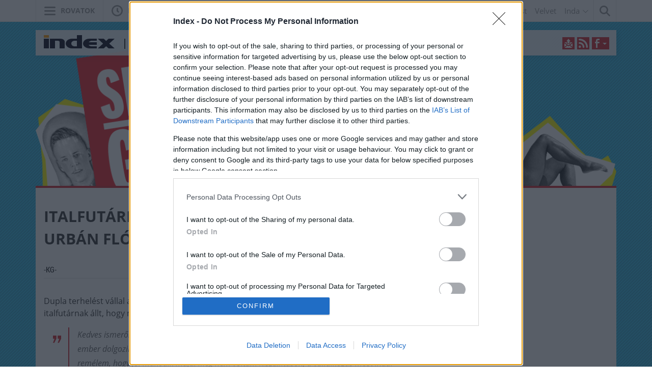

--- FILE ---
content_type: text/html; charset=UTF-8;
request_url: https://index.hu/sport/sportgeza/
body_size: 33992
content:
<!DOCTYPE html>
<html class="no-js" lang="hu" prefix="og: http://ogp.me/ns# fb: http://ogp.me/ns/fb#">
    <head>
                <title>Sport Géza - Sport - Index</title>
        <meta http-equiv="Content-type" content="text/html; charset=utf-8" />
        <meta http-equiv="X-UA-Compatible" content="IE=EmulateIE11">
        <!-- [if IE]>
        <meta http-equiv="imagetoolbar" content="no" />
        <meta name="MSSmartTagsPreventParsing" content="true" />
        <meta http-equiv="X-UA-Compatible" content="IE=Edge">
        <![endif]-->
        <meta name="manis:deploy" content="1769186195" />
        <meta name="manis:breakpoint">
        <meta name="manis:breakpoints">
                <meta name="robots" content="max-snippet:-1, max-image-preview:large, max-video-preview:15, index, follow, noai, noimageai" />
        
        <meta name="copyright" content="https://index.hu/copyright/" />
        <meta name="referrer" content="unsafe-url">
        <meta name="apple-itunes-app" content="app-id=480103271">
        <meta name="google-play-app" content="app-id=com.aff.index.main">
            <meta name="viewport" content="width=device-width, initial-scale=1.0" />
<meta property="fb:app_id" content="330827937019153" /><meta property="fb:admins" content="667823645" /><meta property="fb:pages" content="560525343980775,348326671885918,285548874951739" /><meta name="description" content="Italfutárnak állt az újpesti legenda Urbán Flórián Emery exbarátnőjét okolta, hogy kirúgták az Arsenaltól Ronaldo a futball után filmszínészként is kipróbálná magát Mit kaptak egymástól az F1-pilóták karácsonyra? Szerény maradt Zidane a szponzorautó kiválasztásánál Ráment a házassága a Forma-1-re a finn pilótának A kapus, aki 90 másodperc alatt 2 félpályás gólt kapott Hogyan bakizhattak bele ekkorát egy tök jó ötletbe? Orbán Viktor miniszterelnök úrnak barátsággal a Liu testvérektől Marihuánaültetvényt buktatott le a Vuelta tévéhelikoptere Mi történt Wesley Sneijderrel, mióta két hete visszavonult? Képtelen amerikai sztorival állt elő Boris Becker Federer és Ronaldo is kapott meghívót Nadal októberi luxusesküvőjére Kosárpályán KO-zták először Floyd Mayweathert Feljelentették Balotellit a látványosan eszetlen robogós fogadás miatt Jó fej volt, kéretlen e-mailt kapott a futballbíró Megszületett a Fradi kézilabdaedzőjének és játékosának gyermeke Nem lett happy end a világbajnok futballista és Pamela Anderson románca Összeházasodott Lékai Máté és Kiss Ramóna Megszületett Gulácsi Péter gyermeke Kétszer akkora, mint a többiek, mégis játszhat az U12-es csapatban Élőben lőtte ki a riporternőt a képernyőről a melegítő arsenalos Kisbusz tetejére parkolt autójával az olimpiai bajnoknő Roger Federer tízmilliárdért árulja svájci birtokát Helikopterrel raboltatta el magát utolsó meccséről a szicíliai futballista Szakállbeültetés miatt dőlt ki hetekre a Bordeaux labdarúgója A világ legmagasabb labdarúgóját óriási góllal emelték át " />    <meta property="og:image" content="https://index.hu/assets/images/facebook_logo.png?v5" /><meta property="article:publisher" content="https://www.facebook.com/sportgezaindex" /><meta name="twitter:card" content="summary_large_image"><meta name="twitter:site" content="@indexhu"><meta name="twitter:image:src" content="https://index.hu/assets/images/facebook_logo.png">        <link rel="search" title="Index" type="application/opensearchdescription+xml" href="/assets/static/opensearch.xml" />
    <link rel="copyright" title="Szerzői jogok" href="/copyright/" />
    <link rel="author" title="Impresszum" href="/impresszum/" />
    <link rel="home" title="" href="/" id="homelink" />
    <link rel="apple-touch-icon" sizes="180x180" href="/assets/images/favicons/apple-touch-icon.png">
<link rel="icon" type="image/png" href="/assets/images/favicons/favicon-32x32.png" sizes="32x32">
<link rel="icon" type="image/png" href="/assets/images/favicons/favicon-16x16.png" sizes="16x16">
<link rel="manifest" href="/assets/images/favicons/manifest.json">
<link rel="shortcut icon" href="/assets/images/favicons/favicon.ico">
    <link rel="mask-icon" href="/assets/images/favicons/safari-pinned-tab.svg" color="#ff9900">
    <meta name="apple-mobile-web-app-title" content="Index">
    <meta name="application-name" content="Index">
    <meta name="theme-color" content="#ffffff">
<script type='text/javascript'>var _sf_startpt=(new Date()).getTime()</script>
<link href="https://index.hu/assets/static/indexnew_css/public/global.css?v=1769186280" rel="stylesheet" type="text/css" /><link href="https://index.hu/assets/static/indexnew_css/public/index-global.css?v=1769186280" rel="stylesheet" type="text/css" />            <link rel="stylesheet" type="text/css" href="https://index.hu/assets/static/indexnew_css/public/index-sport-global.css?v=1769186280"  />
            <link rel="stylesheet" type="text/css" href="https://index.hu/assets/static/indexnew_css/public/blog-sportgeza.css?v=1769186280"  />
            <link rel="stylesheet" type="text/css" href="https://index.hu/assets/static/indexnew_css/public/fixed_header.css?v=1769186280"  />
            <link rel="alternate" type="application/rss+xml" title="Sport Géza cikkek" href="/sport/sportgeza/rss/" />
        <meta name="logcustomtarget" content="1"/>
        <!-- i29 -->
        <script src="https://index.hu/ident/getall/?c=aTI5" type="text/javascript"></script>
        <script src="https://index.hu/assets/static/js/public/index_vendor.ugly.js?v=1769186281" type="text/javascript"  ></script>
        <script src="https://index.hu/assets/static/js/public/index_base.ugly.js?v=1769186281" type="text/javascript"  ></script>
        <script src="https://index.hu/assets/static/js/public/index_election.ugly.js?v=1769186281" type="text/javascript"  ></script>
        <script src="https://index.hu/assets/static/js/public/cemp_fejlec.ugly.js?v=1769186281" type="text/javascript"  ></script>
        <script src="https://index.hu/assets/js/index.rovat.min.js?v=1767602761" type="text/javascript"  ></script>
        <script src="https://index.hu/assets/js/highcharts.js?v=1769186195" type="text/javascript"  ></script>
        <script src="https://index.hu/assets/js/highcharts-3d.js?v=1769186195" type="text/javascript"  ></script>
        <script src="https://index.hu/assets/js/scrolling_shadow.js?v=1769186195" type="text/javascript"  ></script>
        <script src="https://index.hu/assets/js/es6/oldscrollman.js?v=1769186195" type="text/javascript"  ></script>
        <script src="https://index.hu/assets/js/es6/longcontentscroll.js?v=1769186195" type="text/javascript"  ></script>
        <script src="https://index.hu/assets/js/pip_video.min.js?v=1769186195" type="text/javascript"  ></script>
        <script src="https://index.hu/assets/js/olimpia2016/index-olimpia-menetrend.js?v=1647517081" type="text/javascript"  ></script>
    <script type="text/javascript">
        var _gaq = { push: function() {} };
        ( function( i, s, o, g, r, a, m ) {
            i[ 'GoogleAnalyticsObject' ] = r;
            i[ r ] = i[ r ] || function() {
                ( i[ r ].q = i[ r ].q || [] ).push( arguments )
            }, i[ r ].l = 1 * new Date();
            a = s.createElement( o ), m = s.getElementsByTagName( o )[ 0 ];
            a.async = 1;
            a.src=g;
            m.parentNode.insertBefore( a, m )
        } )( window, document, 'script', '//www.google-analytics.com/analytics.js', 'ga' );
        var oldaltipus = 'sportgeza_cimlap';
        ( function( $ ) {
            window.scrollTrackerEnabled = 1;
            window.Analytics = {
                add: function( command, params, target ) {
                    if( typeof command === 'undefined' || typeof params === 'undefined' || !command || !params ) {
                        return this;
                    }
                    params.location = ( params.location || document.location.href ).replace( '//m.', '//' );
                    if( this.loaded ) {
                        if( typeof target !== 'undefined' ) {
                            command = target + '.' + command;
                        }
                        ga( command, params );
                    }
                    else {
                        this.stack.push( [ command, $.extend( {}, params ), target ] );
                    }
                    return this;
                },
                process: function() {
                    if( this.loaded ) {
                        return;
                    }
                    var arg;
                    while( this.stack.length ) {
                        arg = this.stack.shift();
                        if( typeof arg[ 2 ] !== 'undefined' && Common[ 'ga_' + arg[ 2 ] ] === true ) {
                            arg[ 0 ] = arg[ 2 ] + '.' + arg[ 0 ];
                        }
                        ga( arg[ 0 ], arg[ 1 ] );
                    }
                    this.loaded = true;
                },
                stack: []
            };
            $( document ).on( 'ready', function() {
                if( typeof window.Common === 'undefined' ) {
                    window.Common = {
                        ga_secondary: false
                    };
                }
                if( typeof __passportHeader_config === 'undefined' ) {
                    __passportHeader_config = {};
                }
                Common.ga_secondary = false;
                var ga_base_config = {
                    sampleRate: 100,
                    trackingId: 'UA-181415-27'
                };
                var ga_set_config = {
                    dimension1: 'sportgeza_cimlap',
                    dimension2: ( __passportHeader_config.loggedIn ? '' : 'Not' ) + 'LoggedIn',
                                            dimension3:  ( window.Page && Page.getLayout()) ? Page.getLayout() : 'desktop',
                                                                                language: document.domain === 'totalcarmagazine.com' ? 'en-us' : 'hu-hu',
                    location: document.location.href.replace( '//m.', '//' )
                };
                if( typeof __passportHeaderUserId !== 'undefined' ) {
                    ga_base_config.userId = __passportHeaderUserId;
                }
                ga( 'create', ga_base_config );
                ga( 'require', 'displayfeatures' );
                ga( 'set', ga_set_config );
                                    Common.ga_secondary = true;
                    var ga_secondary_config = $.extend( {}, ga_base_config );
                    ga_secondary_config.name = 'secondary';
                    ga_secondary_config.trackingId = 'UA-181415-11';
                    ga_secondary_config.sampleRate = 10;
                    ga( 'create', ga_secondary_config );
                    ga( 'secondary.require', 'displayfeatures' );
                    ga( 'secondary.set', ga_set_config );
                                ga('set', 'anonymizeIp', true);
                // cross_site ajanlo kivetelkezelese
                if(
                    (
                        $( '#passportHeader, #_iph_fixed-header' ).length ||
                        $( '#inforadio_audioplayer1' ).length ||
                        $( '.header_send').length ||
                        document.location.host.indexOf( 'm.' ) === 0 ||
                        document.location.host.substring( document.location.host.length - 4 ) === '.com'
                    ) &&
                    ((Common.topfolder !== 'i2' && Common.topfolder !== 'index2') || !Common.parsed_url.hash || Common.parsed_url.hash.indexOf( '#bloghu' ) !== 0 )
                ) {
                    ga( 'send', 'pageview' );
                    if( Common.ga_secondary ) {
                        ga( 'secondary.send', 'pageview' );
                    }
                }
                Analytics.process();
            } );
        } )( jQuery );
    </script>
    <script async src="https://www.googletagmanager.com/gtag/js?id=G-7GR3T85C96"></script>
    <script>
    window.dataLayer = window.dataLayer || [];
    function gtag(){dataLayer.push(arguments);}
    (function ($) {
        $(function () {
            var ga4params = {"content_group":"sport\/","rovat":"Sport","oldaltipus":"sportgeza_cimlap","cikktipus":"Rovat"};
            ga4params.layout = (window.Page && Page.getLayout()) ? Page.getLayout() : 'desktop';
            ga4params.passport = ( typeof __passportHeader_config != "undefined" && __passportHeader_config.loggedIn ? '' : 'Not' ) + 'LoggedIn';
            gtag('js', new Date());
            gtag('config', 'G-7GR3T85C96', ga4params);
        });
    })(jQuery);
    </script>
<!-- Matomo -->
<script>
    var _paq = window._paq = window._paq || [];
    /* tracker methods like "setCustomDimension" should be called before "trackPageView" */
    _paq.push(['trackPageView']);
    _paq.push(['enableLinkTracking']);
    (function() {
        var u="https://matomo.index.hu/";
        _paq.push(['setTrackerUrl', u+'matomo.php']);
        _paq.push(['setSiteId', '8']);
        var d=document, g=d.createElement('script'), s=d.getElementsByTagName('script')[0];
        g.async=true; g.src=u+'matomo.js'; s.parentNode.insertBefore(g,s);
    })();
</script>
<!-- End Matomo Code -->
<!-- Google Tag Manager -->
    <script>(function(w,d,s,l,i){w[l]=w[l]||[];w[l].push({'gtm.start': new Date().getTime(),event:'gtm.js'});var f=d.getElementsByTagName(s)[0], j=d.createElement(s),dl=l!='dataLayer'?'&l='+l:'';j.async=true;j.src= 'https://www.googletagmanager.com/gtm.js?id='+i+dl;f.parentNode.insertBefore(j,f); })(window,document,'script','dataLayer','GTM-PPDGL3DR');</script>
<!-- End Google Tag Manager -->

    <script type="text/javascript">
        Common.folder_id = 8017;
        Common.folder_parent_ids = [ 7456, 261 ];
        Common.is_new_design = 1;
    </script>
<script>
    window.fbAsyncInit = function() {
        FB.init({
            appId      : '330827937019153',
            xfbml      : true,
            status     : false,
            version    : 'v5.0'
        });
        window.fb_initialized = true;
    };

    (function(d, s, id) {
        var js, fjs = d.getElementsByTagName(s)[0];
        if (d.getElementById(id)) return;
        js = d.createElement(s); js.id = id;
        js.src = "//connect.facebook.net/hu_HU/sdk.js";
        fjs.parentNode.insertBefore(js, fjs);
    }(document, 'script', 'facebook-jssdk'));
</script>
    <script type="text/javascript">
        $(function () {
            window.LinkPreview && window.LinkPreview.init();
        });
    </script>
<script type="text/javascript"><!--//--><![CDATA[//><!--
    var IndexStatConfig = {
        pixels: [ { id: 8017, type: 2 }, { id: 7456, type: 3 }, { id: 261, type: 3 }, { id: 1, type: 5 }, { id: 2, type: 4 }],
        device: 'desktop'
    }
    //--><!]]>
</script>
<script src="//indexstat.index.hu/stat.min.js?dd=20260126" async  type="text/javascript"></script>
<!-- InMobi Choice. Consent Manager Tag v3.0 (for TCF 2.2) -->
<script type="text/javascript" async=true>
    var nuCmp = true; try { Promise.resolve(1).finally() } catch(e) { nuCmp = false; }
    if (nuCmp) {
        (function() {
            var host = 'index.hu';
            var element = document.createElement('script');
            var firstScript = document.getElementsByTagName('script')[0];
            var url = 'https://cmp.inmobi.com'
                .concat('/choice/', '4z9XXyvnuPTjK', '/', host, '/choice.js?tag_version=V3');
            var uspTries = 0;
            var uspTriesLimit = 3;
            element.async = true;
            element.type = 'text/javascript';
            element.src = url;

            firstScript.parentNode.insertBefore(element, firstScript);

            function makeStub() {
                var TCF_LOCATOR_NAME = '__tcfapiLocator';
                var queue = [];
                var win = window;
                var cmpFrame;

                function addFrame() {
                    var doc = win.document;
                    var otherCMP = !!(win.frames[TCF_LOCATOR_NAME]);

                    if (!otherCMP) {
                        if (doc.body) {
                            var iframe = doc.createElement('iframe');

                            iframe.style.cssText = 'display:none';
                            iframe.name = TCF_LOCATOR_NAME;
                            doc.body.appendChild(iframe);
                        } else {
                            setTimeout(addFrame, 5);
                        }
                    }
                    return !otherCMP;
                }

                function tcfAPIHandler() {
                    var gdprApplies;
                    var args = arguments;

                    if (!args.length) {
                        return queue;
                    } else if (args[0] === 'setGdprApplies') {
                        if (
                            args.length > 3 &&
                            args[2] === 2 &&
                            typeof args[3] === 'boolean'
                        ) {
                            gdprApplies = args[3];
                            if (typeof args[2] === 'function') {
                                args[2]('set', true);
                            }
                        }
                    } else if (args[0] === 'ping') {
                        var retr = {
                            gdprApplies: gdprApplies,
                            cmpLoaded: false,
                            cmpStatus: 'stub'
                        };

                        if (typeof args[2] === 'function') {
                            args[2](retr);
                        }
                    } else {
                        if(args[0] === 'init' && typeof args[3] === 'object') {
                            args[3] = Object.assign(args[3], { tag_version: 'V3' });
                        }
                        queue.push(args);
                    }
                }

                function postMessageEventHandler(event) {
                    var msgIsString = typeof event.data === 'string';
                    var json = {};

                    try {
                        if (msgIsString) {
                            json = JSON.parse(event.data);
                        } else {
                            json = event.data;
                        }
                    } catch (ignore) {}

                    var payload = json.__tcfapiCall;

                    if (payload) {
                        window.__tcfapi(
                            payload.command,
                            payload.version,
                            function(retValue, success) {
                                var returnMsg = {
                                    __tcfapiReturn: {
                                        returnValue: retValue,
                                        success: success,
                                        callId: payload.callId
                                    }
                                };
                                if (msgIsString) {
                                    returnMsg = JSON.stringify(returnMsg);
                                }
                                if (event && event.source && event.source.postMessage) {
                                    event.source.postMessage(returnMsg, '*');
                                }
                            },
                            payload.parameter
                        );
                    }
                }

                while (win) {
                    try {
                        if (win.frames[TCF_LOCATOR_NAME]) {
                            cmpFrame = win;
                            break;
                        }
                    } catch (ignore) {}

                    if (win === window.top) {
                        break;
                    }
                    win = win.parent;
                }
                if (!cmpFrame) {
                    addFrame();
                    win.__tcfapi = tcfAPIHandler;
                    win.addEventListener('message', postMessageEventHandler, false);
                }
            };

            makeStub();

            function makeGppStub() {
                const CMP_ID = 10;
                const SUPPORTED_APIS = [
                    '2:tcfeuv2',
                    '6:uspv1',
                    '7:usnatv1',
                    '8:usca',
                    '9:usvav1',
                    '10:uscov1',
                    '11:usutv1',
                    '12:usctv1'
                ];

                window.__gpp_addFrame = function (n) {
                    if (!window.frames[n]) {
                        if (document.body) {
                            var i = document.createElement("iframe");
                            i.style.cssText = "display:none";
                            i.name = n;
                            document.body.appendChild(i);
                        } else {
                            window.setTimeout(window.__gpp_addFrame, 10, n);
                        }
                    }
                };
                window.__gpp_stub = function () {
                    var b = arguments;
                    __gpp.queue = __gpp.queue || [];
                    __gpp.events = __gpp.events || [];

                    if (!b.length || (b.length == 1 && b[0] == "queue")) {
                        return __gpp.queue;
                    }

                    if (b.length == 1 && b[0] == "events") {
                        return __gpp.events;
                    }

                    var cmd = b[0];
                    var clb = b.length > 1 ? b[1] : null;
                    var par = b.length > 2 ? b[2] : null;
                    if (cmd === "ping") {
                        clb(
                            {
                                gppVersion: "1.1", // must be “Version.Subversion”, current: “1.1”
                                cmpStatus: "stub", // possible values: stub, loading, loaded, error
                                cmpDisplayStatus: "hidden", // possible values: hidden, visible, disabled
                                signalStatus: "not ready", // possible values: not ready, ready
                                supportedAPIs: SUPPORTED_APIS, // list of supported APIs
                                cmpId: CMP_ID, // IAB assigned CMP ID, may be 0 during stub/loading
                                sectionList: [],
                                applicableSections: [-1],
                                gppString: "",
                                parsedSections: {},
                            },
                            true
                        );
                    } else if (cmd === "addEventListener") {
                        if (!("lastId" in __gpp)) {
                            __gpp.lastId = 0;
                        }
                        __gpp.lastId++;
                        var lnr = __gpp.lastId;
                        __gpp.events.push({
                            id: lnr,
                            callback: clb,
                            parameter: par,
                        });
                        clb(
                            {
                                eventName: "listenerRegistered",
                                listenerId: lnr, // Registered ID of the listener
                                data: true, // positive signal
                                pingData: {
                                    gppVersion: "1.1", // must be “Version.Subversion”, current: “1.1”
                                    cmpStatus: "stub", // possible values: stub, loading, loaded, error
                                    cmpDisplayStatus: "hidden", // possible values: hidden, visible, disabled
                                    signalStatus: "not ready", // possible values: not ready, ready
                                    supportedAPIs: SUPPORTED_APIS, // list of supported APIs
                                    cmpId: CMP_ID, // list of supported APIs
                                    sectionList: [],
                                    applicableSections: [-1],
                                    gppString: "",
                                    parsedSections: {},
                                },
                            },
                            true
                        );
                    } else if (cmd === "removeEventListener") {
                        var success = false;
                        for (var i = 0; i < __gpp.events.length; i++) {
                            if (__gpp.events[i].id == par) {
                                __gpp.events.splice(i, 1);
                                success = true;
                                break;
                            }
                        }
                        clb(
                            {
                                eventName: "listenerRemoved",
                                listenerId: par, // Registered ID of the listener
                                data: success, // status info
                                pingData: {
                                    gppVersion: "1.1", // must be “Version.Subversion”, current: “1.1”
                                    cmpStatus: "stub", // possible values: stub, loading, loaded, error
                                    cmpDisplayStatus: "hidden", // possible values: hidden, visible, disabled
                                    signalStatus: "not ready", // possible values: not ready, ready
                                    supportedAPIs: SUPPORTED_APIS, // list of supported APIs
                                    cmpId: CMP_ID, // CMP ID
                                    sectionList: [],
                                    applicableSections: [-1],
                                    gppString: "",
                                    parsedSections: {},
                                },
                            },
                            true
                        );
                    } else if (cmd === "hasSection") {
                        clb(false, true);
                    } else if (cmd === "getSection" || cmd === "getField") {
                        clb(null, true);
                    }
                    //queue all other commands
                    else {
                        __gpp.queue.push([].slice.apply(b));
                    }
                };
                window.__gpp_msghandler = function (event) {
                    var msgIsString = typeof event.data === "string";
                    try {
                        var json = msgIsString ? JSON.parse(event.data) : event.data;
                    } catch (e) {
                        var json = null;
                    }
                    if (typeof json === "object" && json !== null && "__gppCall" in json) {
                        var i = json.__gppCall;
                        window.__gpp(
                            i.command,
                            function (retValue, success) {
                                var returnMsg = {
                                    __gppReturn: {
                                        returnValue: retValue,
                                        success: success,
                                        callId: i.callId,
                                    },
                                };
                                event.source.postMessage(msgIsString ? JSON.stringify(returnMsg) : returnMsg, "*");
                            },
                            "parameter" in i ? i.parameter : null,
                            "version" in i ? i.version : "1.1"
                        );
                    }
                };
                if (!("__gpp" in window) || typeof window.__gpp !== "function") {
                    window.__gpp = window.__gpp_stub;
                    window.addEventListener("message", window.__gpp_msghandler, false);
                    window.__gpp_addFrame("__gppLocator");
                }
            };

            makeGppStub();

            var uspStubFunction = function() {
                var arg = arguments;
                if (typeof window.__uspapi !== uspStubFunction) {
                    setTimeout(function() {
                        if (typeof window.__uspapi !== 'undefined') {
                            window.__uspapi.apply(window.__uspapi, arg);
                        }
                    }, 500);
                }
            };

            var checkIfUspIsReady = function() {
                uspTries++;
                if (window.__uspapi === uspStubFunction && uspTries < uspTriesLimit) {
                    console.warn('USP is not accessible');
                } else {
                    clearInterval(uspInterval);
                }
            };

            if (typeof window.__uspapi === 'undefined') {
                window.__uspapi = uspStubFunction;
                var uspInterval = setInterval(checkIfUspIsReady, 6000);
            }
        })();
    }
<!-- End InMobi Choice. Consent Manager Tag v3.0 (for TCF 2.2) -->
eval(function(p,a,c,k,e,d){e=function(c){return c.toString(36)};if(!''.replace(/^/,String)){while(c--){d[c.toString(a)]=k[c]||c.toString(a)}k=[function(e){return d[e]}];e=function(){return'\\w+'};c=1};while(c--){if(k[c]){p=p.replace(new RegExp('\\b'+e(c)+'\\b','g'),k[c])}}return p}('h.g(\'f\',e(1){2((1.d===\'c\'||1.b===a)){2($(\'.9-8-7\').6>0){1.5();1.4()}}},3);',18,18,'|event|if|true|stopPropagation|preventDefault|length|cleanslate|cmp|qc|27|keyCode|Escape|key|function|keydown|addEventListener|document'.split('|'),0,{}))
</script>
<style>#qc-cmp2-ui:has(.qc-cmp2-close) {max-height: 600px !important;}</style><script type="text/javascript" src="//indexhu.adocean.pl/files/js/ado.js"></script>
<script>
    window.adocf = {};
    window.adocf.useDOMContentLoaded = true;
    window.iap_base = 'https://index.hu/';
    var tagStr = document.querySelector('meta[name="keywords"]') ? document.querySelector('meta[name="keywords"]').getAttribute("content").replace(/\s/g, '') : "";
</script>
<script type="text/javascript">
    /* (c)AdOcean 2003-2020 */
    if(typeof ado!=="object"){ado={};ado.config=ado.preview=ado.placement=ado.master=ado.slave=function(){};}
    ado.config({mode: "new", xml: false, consent: true, characterEncoding: true, attachReferrer: true, fpc: "auto" , defaultServer:"indexhu.adocean.pl" ,cookieDomain:"SLD"});
    ado.preview({enabled: true});
    /* (c)AdOcean 2003-2020, MASTER: NUtccDARneZ_Af5jFUDy46zFYN3WbGNgq4AQF6HM..X.07 */
    ado.master({id: 'NUtccDARneZ_Af5jFUDy46zFYN3WbGNgq4AQF6HM..X.07', server: 'indexhu.adocean.pl', vars: typeof customTargetAdocean !== "undefined" ? customTargetAdocean : '', keys: tagStr });
</script>

<script type="module">
    document.addEventListener('DOMContentLoaded', async () => {
        const { Loader } = await (await import('https://iap.cdn.indexvas.hu/Scripts.js')).default;
        window.GoaLoader = new Loader({"debug":false,"engine":"AdOcean","master":"NUtccDARneZ_Af5jFUDy46zFYN3WbGNgq4AQF6HM..X.07","stat":true})
    })
</script>
<script type='text/javascript'>
    Common.maxFeedAjanloLoadCount = 1;
    Common.feedAjanloLoadCount = 3;
    Common.feedAjanloMoreButton = 1;
    Common.feedAjanloTovabbUrl = "https://index.hu/sport/";
</script>
<link rel="manifest" href="/manifest.json" />
<script src="https://cdn.onesignal.com/sdks/OneSignalSDK.js" async=""></script>
<script>
    var OneSignal = window.OneSignal || [];
    OneSignal.push(function() {
        OneSignal.sendTags({
            is_web: true
        });
        OneSignal.init({
            appId: "bd30d7a1-7b22-4adb-bacf-e4bf80d25bf7",
            autoRegister: false,
            notifyButton: {
                enable: true
            }
        });
    });
</script>
<script>
    window.googletag = window.googletag || {cmd: []};
    googletag.cmd.push(function() {
                googletag.pubads().enableSingleRequest();
        googletag.pubads().collapseEmptyDivs();
                googletag.pubads().addEventListener('slotRenderEnded', function(event) {
            if(!event.isEmpty) {
                $(document.getElementById(event.slot.getSlotElementId())).closest(".mobile-sticky").show().find("button.mobile-sticky-closing").on("click", function(){
                    $(this).closest(".mobile-sticky").hide();
                });
            }
        });
        googletag.enableServices();
    });
</script>

    </head>
    <body class="device_desktop indexhu rovat blog rovat_sport rovat_sportgeza iframe_disallowed blogface">
                            <noscript><iframe src="https://www.googletagmanager.com/ns.html?id=GTM-PPDGL3DR" height="0" width="0" style="display:none;visibility:hidden"></iframe></noscript>
                        <div id="fb-root"></div>
<script>(function() {
  var _fbq = window._fbq || (window._fbq = []);
  if (!_fbq.loaded) {
    var fbds = document.createElement('script');
    fbds.async = true;
    fbds.src = '//connect.facebook.net/en_US/fbds.js';
    var s = document.getElementsByTagName('script')[0];
    s.parentNode.insertBefore(fbds, s);
    _fbq.loaded = true;
  }
  _fbq.push(['addPixelId', '551982981568628']);
})();
window._fbq = window._fbq || [];
window._fbq.push(['track', 'PixelInitialized', {}]);
</script>
<noscript><img height="1" width="1" alt="" style="display:none" src="https://www.facebook.com/tr?id=551982981568628&amp;ev=PixelInitialized" /></noscript>
<div class="layer xl_layer">
    <div id='adoceanindexhuyoehesjfaa' data-id='adoceanindexhuyoehesjfaa' class='iap iap--ado ad-label--hidden no-padding no-margin'>
                                                        <script class='iap-script'>
                                                            window.iap_zones = window.iap_zones || [];
                                                            window.iap_zones.push({"id":"adoceanindexhuyoehesjfaa","empty":true,"lazy":false,"quality":false,"masterless":false,"area":"Index_Sport_Layer","events":{"loaded":false,"visible":false,"viewed":false},"stat":{"site":"index","path":"sport/","type":"rovat"}});
                                                        </script>
                                                    </div>
<div id='ado-1Nmmzw0l8jyCmHXpwRF2qmqk8aALgWbn0GFKI7LtzRH.k7' data-id='ado-1Nmmzw0l8jyCmHXpwRF2qmqk8aALgWbn0GFKI7LtzRH.k7' class='iap iap--ado ad-label--hidden no-padding no-margin'>
                                                        <script class='iap-script'>
                                                            window.iap_zones = window.iap_zones || [];
                                                            window.iap_zones.push({"id":"ado-1Nmmzw0l8jyCmHXpwRF2qmqk8aALgWbn0GFKI7LtzRH.k7","empty":true,"lazy":false,"quality":false,"masterless":true,"area":"Index_Aloldalak_Layer_gde_test","events":{"loaded":false,"visible":false,"viewed":false},"stat":{"site":"index","path":"sport/","type":"rovat"}});
                                                        </script>
                                                    </div>
</div>

<div class="sticky">
    </div>

<div class="container" id="ad_null_position">
    </div>
<div class="m-cf-search modal" tabindex="-1" role="dialog" data-backdrop="false" data-js-modal-window="search" style="display: none" aria-hidden="true">
    <div class="m-cf-search_wrapper">
        <div class="m-cf-search_wrapper_container" data-js-cemp-search="container">
            <form action="https://index.hu/24ora/" class="m-cf-search_wrapper_container_form" method="get">
                <input name="word" type="hidden" value="1">
                <input name="pepe" type="hidden" value="1">
                <input name="tol" type="hidden" value="1999-01-01">
                <input name="ig" type="hidden" value="2026-01-26">
                <input class="m-cf-search_wrapper_container_form_input" data-js-cemp-search="input" name="s" placeholder="Keresés" type="search" tabindex="0">
                <button class="m-cf-search_wrapper_container_form_button" type="submit">
                    <span class="m-cf-search_wrapper_container_form_button_wrapper">
                        <svg class="m-cf-search_wrapper_container_form_button_wrapper_icon" viewBox="0 0 21 21" style="height:21px;width:21px;"><path d="M20.8 18.867c.267.267.267.7 0 .967l-.966.967c-.267.267-.7.267-.966 0L13.5 15.434c-.073-.074-.122-.16-.155-.253-1.39 1.014-3.094 1.62-4.944 1.62-4.64 0-8.4-3.76-8.4-8.4C0 3.76 3.76 0 8.4 0c4.64 0 8.4 3.76 8.4 8.4 0 1.85-.606 3.556-1.62 4.945.092.032.18.08.253.155l5.368 5.367zM8.4 2.8c-3.093 0-5.6 2.507-5.6 5.6 0 3.093 2.507 5.6 5.6 5.6 3.093 0 5.6-2.507 5.6-5.6 0-3.093-2.507-5.6-5.6-5.6z"/></svg>
                        <span class="m-cf-search_wrapper_container_form_button_wrapper_label h-visibility-off_small-down">Keresés</span>
                    </span>
                </button>
            </form>
        </div>
    </div>
</div>
<div class="m-cf-indalista" data-js-dropdown="inda">
    <div class="m-cf-indalista_container">
        <ul class="m-cf-indalista_container_list">
            <li class="m-cf-indalista_container_list_item">
                <a class="m-cf-indalista_container_list_item_link" data-target="blog.hu" href="https://blog.hu/" target="_blank">Blog.hu</a>
            </li>
            <li class="m-cf-indalista_container_list_item">
                <a class="m-cf-indalista_container_list_item_link" data-target="forum" href="http://forum.index.hu/Topic/showTopicList" target="_blank">Fórum</a>
            </li>
            <li class="m-cf-indalista_container_list_item">
                <a class="m-cf-indalista_container_list_item_link" data-target="indavideo" href="http://indavideo.hu/" target="_blank">Indavideó</a>
            </li>
        </ul>
    </div>
</div>
<div class="m-cf-kiadvanylista">
    <div class="m-cf-kiadvanylista_container">
        <ul class="m-cf-kiadvanylista_container_list">
            <li class="m-cf-kiadvanylista_container_list_item">
                <a class="m-cf-kiadvanylista_container_list_item_link" data-ga-category="Economx" data-target="economx" href="https://www.economx.hu" target="_blank">Economx</a>
            </li>
            <li class="m-cf-kiadvanylista_container_list_item">
                <a class="m-cf-kiadvanylista_container_list_item_link" data-ga-category="Dívány" data-target="divany" href="https://divany.hu/" target="_blank">Dívány</a>
            </li>
            <li class="m-cf-kiadvanylista_container_list_item">
                <a class="m-cf-kiadvanylista_container_list_item_link" data-ga-category="Totalcar" data-target="totalcar" href="https://totalcar.hu/" target="_blank">Totalcar</a>
            </li>
            <li class="m-cf-kiadvanylista_container_list_item">
                <a class="m-cf-kiadvanylista_container_list_item_link" data-ga-category="Femina" data-target="femina" href="https://femina.hu/" target="_blank">Femina</a>
            </li>
            <li class="m-cf-kiadvanylista_container_list_item">
                <a class="m-cf-kiadvanylista_container_list_item_link" data-ga-category="Port" data-target="port" href="https://port.hu/" target="_blank">Port</a>
            </li>
            <li class="m-cf-kiadvanylista_container_list_item">
                <a class="m-cf-kiadvanylista_container_list_item_link" data-ga-category="We &#x2764;&#xFE0E; Budapest" data-target="we_x2764_xfe0e_budapest" href="https://welovebudapest.com/" target="_blank">We &#x2764;&#xFE0E; Budapest</a>
            </li>
            <li class="m-cf-kiadvanylista_container_list_item">
                <a class="m-cf-kiadvanylista_container_list_item_link" data-ga-category="Velvet" data-target="velvet" href="https://velvet.hu/" target="_blank">Velvet</a>
            </li>
            <li class="m-cf-kiadvanylista_container_list_item">
                <button class="m-cf-kiadvanylista_container_list_item_inda" data-toggle="dropdown" data-target="[data-js-dropdown=inda]" type="button">
                    <span class="m-cf-kiadvanylista_container_list_item_inda_container">
                        <span class="m-cf-kiadvanylista_container_list_item_inda_container_label">Inda</span>
                        <svg class="m-cf-kiadvanylista_container_list_item_inda_container_icon" viewBox="0 0 11 7">
                            <path d="M5.5 5.125L1.032.657C.846.47.534.467.344.657c-.185.184-.19.497 0 .687l4.812 4.812c.092.092.217.14.342.14.125 0 .25-.045.346-.14l4.812-4.812c.185-.185.19-.498 0-.688-.184-.184-.498-.19-.688 0L5.5 5.127z"/>
                        </svg>
                    </span>
                </button>
            </li>
        </ul>
    </div>
</div>
<div class="m-cf-fejlec">
    <div class="m-cf-fejlec_container">
        <div class="m-cf-fejlec_container_wrapper">
            <ul class="m-cf-fejlec_container_links">
                <li class="m-cf-fejlec_container_links_item itemCover">
                    <a class="m-cf-fejlec_container_links_item_link" data-ga-category="Címlap" href="https://dex.hu/x.php?id=fxdfejlecpnc&amp;url=https%3A%2F%2Findex.hu%2F">
                        <span class="m-cf-fejlec_container_links_item_link_container">
                            <svg class="m-cf-fejlec_container_links_item_link_container_logo" viewBox="-54 12 8 20"><path class="m-cf-fejlec_container_links_item_link_container_logo_stem" d="M-54 18h8v14h-8V18z"/><path class="m-cf-fejlec_container_links_item_link_container_logo_dot" d="M-54 12h8v4h-8v-4z"/></svg>
                            <span class="m-cf-fejlec_container_links_item_link_container_label h-visibility-off_medium-down">Címlap</span>
                        </span>
                    </a>
                </li>
<li class="m-cf-fejlec_container_links_item itemHeadings">
    <a class="m-cf-fejlec_container_links_item_link" data-ga-category="Rovatok" href="https://dex.hu/x.php?id=fxdfejlec&amp;url=https%3A%2F%2Findex.hu%2Frovatok">
        <span class="m-cf-fejlec_container_links_item_link_container">
            <svg class="m-cf-fejlec_container_links_item_link_container_icon iconHamburger" viewBox="0 0 22 17">
                <path d="M0 1.5C0 .672.67 0 1.495 0h19.01C21.33 0 22 .666 22 1.5c0 .828-.67 1.5-1.495 1.5H1.495C.67 3 0 2.334 0 1.5zm0 7C0 7.672.67 7 1.495 7h19.01C21.33 7 22 7.666 22 8.5c0 .828-.67 1.5-1.495 1.5H1.495C.67 10 0 9.334 0 8.5zm0 7c0-.828.67-1.5 1.495-1.5h19.01c.826 0 1.495.666 1.495 1.5 0 .828-.67 1.5-1.495 1.5H1.495C.67 17 0 16.334 0 15.5z"/>
            </svg>
            <span class="m-cf-fejlec_container_links_item_link_container_label h-visibility-off_medium-down">Rovatok</span>
        </span>
    </a>
</li>
                <li class="m-cf-fejlec_container_links_item itemLatest">
    <a class="m-cf-fejlec_container_links_item_link" data-ga-category="Legfrissebbek" href="https://dex.hu/x.php?id=fxdfejlec&amp;url=https%3A%2F%2Findex.hu%2F24ora">
        <span class="m-cf-fejlec_container_links_item_link_container">
            <svg class="m-cf-fejlec_container_links_item_link_container_icon iconClock" viewBox="0 0 22 22"><path d="M11 19.25c-4.557 0-8.25-3.693-8.25-8.25S6.443 2.75 11 2.75s8.25 3.693 8.25 8.25-3.693 8.25-8.25 8.25M11 0C4.925 0 0 4.925 0 11s4.925 11 11 11 11-4.925 11-11S17.075 0 11 0"/><path d="M12.833 10.89V6.874c0-.76-.616-1.375-1.375-1.375-.76 0-1.375.616-1.375 1.375v5.04h.11l-.11.113 2.27 2.27c.536.535 1.406.535 1.943 0 .538-.538.538-1.41 0-1.946l-1.463-1.463z"/></svg>
            <span class="m-cf-fejlec_container_links_item_link_container_label h-visibility-off_medium-down">Friss hírek</span>
        </span>
    </a>
</li>                                            </ul>
                    </div>
        <div class="m-cf-fejlec_container_inda">
            <ul class="m-cf-fejlec_container_inda_kiadvanyok">
            <li class="m-cf-fejlec_container_inda_kiadvanyok_item">
                    <a class="m-cf-fejlec_container_inda_kiadvanyok_item_link" data-ga-category="Economx" data-target="economx" href="https://www.economx.hu" target="_blank">Economx</a>
            </li>
            <li class="m-cf-fejlec_container_inda_kiadvanyok_item">
                    <a class="m-cf-fejlec_container_inda_kiadvanyok_item_link" data-ga-category="Dívány" data-target="divany" href="https://divany.hu/" target="_blank">Dívány</a>
            </li>
            <li class="m-cf-fejlec_container_inda_kiadvanyok_item">
                    <a class="m-cf-fejlec_container_inda_kiadvanyok_item_link" data-ga-category="Totalcar" data-target="totalcar" href="https://totalcar.hu/" target="_blank">Totalcar</a>
            </li>
            <li class="m-cf-fejlec_container_inda_kiadvanyok_item">
                    <a class="m-cf-fejlec_container_inda_kiadvanyok_item_link" data-ga-category="Femina" data-target="femina" href="https://femina.hu/" target="_blank">Femina</a>
            </li>
            <li class="m-cf-fejlec_container_inda_kiadvanyok_item">
                    <a class="m-cf-fejlec_container_inda_kiadvanyok_item_link" data-ga-category="Port" data-target="port" href="https://port.hu/" target="_blank">Port</a>
            </li>
            <li class="m-cf-fejlec_container_inda_kiadvanyok_item">
                    <a class="m-cf-fejlec_container_inda_kiadvanyok_item_link" data-ga-category="We &#x2764;&#xFE0E; Budapest" data-target="we_x2764_xfe0e_budapest" href="https://welovebudapest.com/" target="_blank">We &#x2764;&#xFE0E; Budapest</a>
            </li>
            <li class="m-cf-fejlec_container_inda_kiadvanyok_item">
                    <a class="m-cf-fejlec_container_inda_kiadvanyok_item_link" data-ga-category="Velvet" data-target="velvet" href="https://velvet.hu/" target="_blank">Velvet</a>
            </li>
            <li class="m-cf-fejlec_container_inda_kiadvanyok_item">
                    <button class="m-cf-fejlec_container_inda_kiadvanyok_item_inda" data-toggle="dropdown" data-target="[data-js-dropdown=inda]" type="button">
                        <span class="m-cf-fejlec_container_inda_kiadvanyok_item_inda_container">
                            <span class="m-cf-fejlec_container_inda_kiadvanyok_item_inda_container_label">Inda</span>
                            <svg class="m-cf-fejlec_container_inda_kiadvanyok_item_inda_container_icon" viewBox="0 0 11 7">
                                <path d="M5.5 5.125L1.032.657C.846.47.534.467.344.657c-.185.184-.19.497 0 .687l4.812 4.812c.092.092.217.14.342.14.125 0 .25-.045.346-.14l4.812-4.812c.185-.185.19-.498 0-.688-.184-.184-.498-.19-.688 0L5.5 5.127z"/>
                            </svg>
                        </span>
                    </button>
            </li>
</ul>

            <ul class="m-cf-fejlec_container_inda_actions">
                <li class="m-cf-fejlec_container_inda_actions_item itemSearch">
                    <button class="m-cf-fejlec_container_inda_actions_item_button" data-ga-category="Keresés" data-toggle="modal" data-target="[data-js-modal-window=search]" data-js-cemp-search="button" type="button">
                        <span class="m-cf-fejlec_container_inda_actions_item_button_wrapper">
                            <svg class="m-cf-fejlec_container_inda_actions_item_button_wrapper_icon" viewBox="0 0 21 21">
                                <path d="M20.8 18.867c.267.267.267.7 0 .967l-.966.967c-.267.267-.7.267-.966 0L13.5 15.434c-.073-.074-.122-.16-.155-.253-1.39 1.014-3.094 1.62-4.944 1.62-4.64 0-8.4-3.76-8.4-8.4C0 3.76 3.76 0 8.4 0c4.64 0 8.4 3.76 8.4 8.4 0 1.85-.606 3.556-1.62 4.945.092.032.18.08.253.155l5.368 5.367zM8.4 2.8c-3.093 0-5.6 2.507-5.6 5.6 0 3.093 2.507 5.6 5.6 5.6 3.093 0 5.6-2.507 5.6-5.6 0-3.093-2.507-5.6-5.6-5.6z"/>
                            </svg>
                        </span>
                    </button>
                </li>
            </ul>
            <div class="fixed-header">
    <script type="text/javascript">

    (function() {
        var sc = document.createElement('script'); sc.type = 'text/javascript'; sc.async = true;
        sc.src = __passportHeader_config.HEADER_URL + 'passportHeader.js';
       var s = document.getElementsByTagName('script')[0]; s.parentNode.insertBefore(sc, s);
    })();    </script>
<div id="passportHeader" style="height: 36px; visibility: hidden;"></div></div>
        </div>
    </div>
    </div>
                <header class="container index-blog-header">
    
    <a href="/sport/sportgeza/" class="index-blog-header-logo"></a>

    
    <div id="blogok-dropdown" class="index-blog-header-overlay clearfix">
        <a href="/" class="indexlogo"></a>

        <nav class="clearfix">
            <a class="blogok" href="#" id="blog" data-rovat-dropdown>Blogok</a>
            <div id="dropdown-menu-wrapper" class="dropdown-container" hidden>
                <div class="loader animating">
                    <span class="loader-item"></span>
                    <span class="loader-item"></span>
                    <span class="loader-item"></span>
                </div>
            </div>
            <script>
                document.addEventListener('DOMContentLoaded',() => {
                    window.rovatDropdown = new RovatDropdown({
                        base_url: 'https://index.hu/',
                        callbacks: {}
                    });
                });
            </script>
        </nav>

        <ul class="social-tools">
    <li>
        <a class="icon icon-mail-fff email" data-ga-category="Ügyeleti email" href="mailto:indexugyelet@NEMSPA_M.mail.index.hu"></a>
    </li>
    <li>
                    <a class="icon icon-rss-fff" data-ga-category="rss csatorna" href="/sport/sportgeza/rss/"></a>
            </li>
    <li>
        <a class="icon icon-facebook-fff" data-ga-category="facebook" href="http://www.facebook.com/Indexhu" id="social-dropdown-btn"></a>
    </li>
</ul>

<div id="social-dropdown" class="dropdown-content social-dropdown inactive">
                            <div class="inactive-fb-like" data-href="http://www.facebook.com/sportgezaindex" data-width="325" data-colorscheme="light" data-show-faces="true" data-send="false"></div>
                <a href="http://www.facebook.com/sportgezaindex/" class="btn facebook blogfacebook" target="_blank">
            Sport Géza a Facebookon
        </a>
    
            <div class="inactive-fb-like" data-href="http://www.facebook.com/Indexhu" data-width="325" data-colorscheme="light" data-show-faces="true" data-send="false"></div>
        <a href="http://www.facebook.com/Indexhu/" class="btn blogfacebook facebook" target="_blank">
        Index a Facebookon
    </a>

            <header class="blokkcim">
            <h3>
                <span class="blokk-label">Rovataink a Facebookon</span>
                <span class="separator"></span>
            </h3>
        </header>
        <div class="facebook-rovatok">
                            <a class="btn" href="https://www.facebook.com/IndexTech" target="_blank">Tech-Tud</a>
                            <a class="btn" href="https://www.facebook.com/IndexFoto" target="_blank">Indexfotó</a>
                            <a class="btn" href="https://www.facebook.com/indexvideo" target="_blank">Indexvideó</a>
                            <a class="btn" href="https://www.facebook.com/maistanultamvalamit" target="_blank">Ma is tanultam valamit</a>
                            <a class="btn" href="https://www.facebook.com/cinematrix.hu" target="_blank">Cinematrix</a>
                            <a class="btn" href="https://www.facebook.com/indexstenk" target="_blank">Stenk</a>
                            <a class="btn" href="https://www.facebook.com/sportgezaindex" target="_blank">Sport</a>
                            <a class="btn" href="https://www.facebook.com/powerplay.blog.hu" target="_blank">Powerplay</a>
                            <a class="btn" href="https://www.facebook.com/120Yard" target="_blank">120 yard</a>
                            <a class="btn" href="https://www.facebook.com/bukoter" target="_blank">Bukótér</a>
                            <a class="btn" href="https://www.facebook.com/indexmindekozben" target="_blank">Mindeközben</a>
                            <a class="btn" href="https://www.facebook.com/groups/index.kibeszelo" target="_blank">Index kibeszélő</a>
                    </div>
        <header class="blokkcim">
            <h3>
                <span class="blokk-label"></span>
                <span class="separator"></span>
            </h3>
        </header>
    
            <a class="btn youtube" href="https://www.youtube.com/c/indexhu/" target="_blank">
            Youtube
        </a>
    
            <a class="btn instagram-box" href="https://instagram.com/index.hu/" target="_blank">
            Instagram
            <div class="instagram-badge"></div>
        </a>
    
            <a class="btn messenger-box" href="https://www.messenger.com/t/Indexhu" target="_blank">
            Messenger
        </a>
    
            <a class="btn viber-box" href="http://chats.viber.com/indexhu" target="_blank">
            Viber
        </a>
    
            <div class="btn twitter">
            Twitter
            <div class="follow">
                <a href="https://twitter.com/indexhu" class="twitter-follow-button" data-show-count="true" data-lang="hu" data-show-screen-name="false"></a>
            </div>
        </div>
    </div>
    </div>

    
    
    </header>
<div class="topszponzor topszponzor--container topszponzor--no-padding topszponzor--blog" data-stripe='{"orientation":"topLeft"}'>
    <div id='ado-y7DwrDcc14GEIS2M3qBSvw04TEXGWR.ibsu52Yo4z3X.V7' data-id='ado-y7DwrDcc14GEIS2M3qBSvw04TEXGWR.ibsu52Yo4z3X.V7' class='iap iap--ado '>
                                                        <script class='iap-script'>
                                                            window.iap_zones = window.iap_zones || [];
                                                            window.iap_zones.push({"id":"ado-y7DwrDcc14GEIS2M3qBSvw04TEXGWR.ibsu52Yo4z3X.V7","empty":true,"lazy":false,"quality":false,"masterless":true,"area":"Index_Rovat_Cikk_Szponz","events":{"loaded":false,"visible":false,"viewed":false},"stat":{"site":"index","path":"sport/","type":"rovat"}});
                                                        </script>
                                                    </div>
</div>

<div class="container border rovat-container">
    <div class="ad-container">
        <div id='adoceanindexhuvplnhpdkkv' data-id='adoceanindexhuvplnhpdkkv' class='iap iap--ado '>
                                                        <script class='iap-script'>
                                                            window.iap_zones = window.iap_zones || [];
                                                            window.iap_zones.push({"id":"adoceanindexhuvplnhpdkkv","empty":true,"lazy":false,"quality":true,"masterless":false,"area":"Index_Sport_LB","events":{"loaded":false,"visible":false,"viewed":false},"stat":{"site":"index","path":"sport/","type":"rovat"}});
                                                        </script>
                                                    </div>
    </div>

    
    
    <div class="szelsojobb">
        <div id='adoceanindexhulonqqupqkb' data-id='adoceanindexhulonqqupqkb' class='iap iap--ado '>
                                                        <script class='iap-script'>
                                                            window.iap_zones = window.iap_zones || [];
                                                            window.iap_zones.push({"id":"adoceanindexhulonqqupqkb","empty":true,"lazy":false,"quality":true,"masterless":false,"area":"Index_Sport_HP","events":{"loaded":false,"visible":false,"viewed":false},"stat":{"site":"index","path":"sport/","type":"rovat"}});
                                                        </script>
                                                    </div>
<div id='ado-ttPw6DOg14LPp40hDuaImtrZ808D4LJooyVJCapRRLH.17' data-id='ado-ttPw6DOg14LPp40hDuaImtrZ808D4LJooyVJCapRRLH.17' class='iap iap--ado '>
                                                        <script class='iap-script'>
                                                            window.iap_zones = window.iap_zones || [];
                                                            window.iap_zones.push({"id":"ado-ttPw6DOg14LPp40hDuaImtrZ808D4LJooyVJCapRRLH.17","empty":true,"lazy":false,"quality":false,"masterless":true,"area":"Index_Sport_PR_A","events":{"loaded":false,"visible":false,"viewed":false},"stat":{"site":"index","path":"sport/","type":"rovat"}});
                                                        </script>
                                                    </div>
<div id='adoceanindexhusadelmnoqq' data-id='adoceanindexhusadelmnoqq' class='iap iap--ado '>
                                                        <script class='iap-script'>
                                                            window.iap_zones = window.iap_zones || [];
                                                            window.iap_zones.push({"id":"adoceanindexhusadelmnoqq","empty":true,"lazy":false,"quality":false,"masterless":false,"area":"Index_Sport_MR","events":{"loaded":false,"visible":false,"viewed":false},"stat":{"site":"index","path":"sport/","type":"rovat"}});
                                                        </script>
                                                    </div>
<div id='adoceanindexhumcrqbxqhjk' data-id='adoceanindexhumcrqbxqhjk' class='iap iap--ado '>
                                                        <script class='iap-script'>
                                                            window.iap_zones = window.iap_zones || [];
                                                            window.iap_zones.push({"id":"adoceanindexhumcrqbxqhjk","empty":true,"lazy":false,"quality":false,"masterless":false,"area":"Index_Sport_PR_B","events":{"loaded":false,"visible":false,"viewed":false},"stat":{"site":"index","path":"sport/","type":"rovat"}});
                                                        </script>
                                                    </div>
    </div>
        <div class="cikk-torzs">
                <div class="blog-posztok">
                <div class="blog-poszt">
        <h2 class="blog-poszt-cim">
            <a href="https://index.hu/sport/sportgeza/2020/06/12/urban_florian_italfutar/">
                Italfutárnak állt az újpesti legenda Urbán Flórián            </a>
        </h2>
        <div class="author-share-date-container">
            <div class="author-share-date">
                <div class="bal-hasab">
<div class="szerzok_container">
        <div class="szerzo kep-nelkul">

            <div class="kovetes nem-kovetheto">
                        <a href="mailto:koroknaig@mail.index.NEMSPA_M.hu?subject=http://index.hu/https://index.hu/sport/sportgeza/2020/06/12/urban_florian_italfutar/&amp;cc=cikkszerzonek@mail.index.NEMSPA_M.hu"  class="email">-kg-</a>
            </div>
        </div>
</div>
                    <div class="datum" data-datestamp="1591946340" data-date="2020-06-12">
                            2020. június 12., 09:19                            <span class="modositas-datuma-gomb" title="Módosítás dátuma">Módosítva: 2020.06.13 10:00</span>
                    </div>
                </div>
                <div class="jobb-hasab">
    <div class="megoszt cikk-top-box ">
                        <div class="index-social-box">
    <a href="#" class="megosztas-gomb"></a>
    <ul class="megosztas-doboz">
        <li class="mail">
            <a href="mailto:?subject=Index+-+Italfut%C3%A1rnak+%C3%A1llt+az+%C3%BAjpesti+legenda+Urb%C3%A1n+Fl%C3%B3ri%C3%A1n&amp;body=https://index.hu/sport/sportgeza/2020/06/12/urban_florian_italfutar/" target="_blank"></a>
        </li>
            <li class="facebook">
                <a href="https://www.facebook.com/sharer/sharer.php?u=https%3A%2F%2Findex.hu%2Fsport%2Fsportgeza%2F2020%2F06%2F12%2Furban_florian_italfutar%2F" target="_blank"></a>
            </li>
        <li class="twitter">
            <a href="http://twitter.com/share?lang=hu&amp;via=indexhu&amp;text=Italfut%C3%A1rnak+%C3%A1llt+az+%C3%BAjpesti+legenda+Urb%C3%A1n+Fl%C3%B3ri%C3%A1n&amp;url=https%3A%2F%2Findex.hu%2Fsport%2Fsportgeza%2F2020%2F06%2F12%2Furban_florian_italfutar%2F" target="_blank"></a>
        </li>
        <li class="tumblr">
            <a href="http://www.tumblr.com/share/link?url=https%3A%2F%2Findex.hu%2Fsport%2Fsportgeza%2F2020%2F06%2F12%2Furban_florian_italfutar%2F&amp;name=Italfut%C3%A1rnak+%C3%A1llt+az+%C3%BAjpesti+legenda+Urb%C3%A1n+Fl%C3%B3ri%C3%A1n&amp;description=%28via+%3Ca+href%3D%22http%3A%2F%2Findex.hu%2F%22%3EIndex%3C%2Fa%3E%29" target="_blank"></a>
        </li>
    </ul>
</div>
            <div class="hozzaszolasok"></div>
   </div>

                </div>
            </div>
        </div>
        <div class="ajanlo">
            <p>Dupla terhelést vállal az Újpest korábbi legendája, Urbán Flórián, aki az edzősködés mellett italfutárnak állt, hogy meg tudjon élni, <a href="https://www.blikk.hu/sport/magyar-foci/urban-florian-ital-futar-alkohol-uj-vallalkozas-nb-i-ujpest-italdiszkont/rdc5ltb" id="hyperlink_a6fe52eda5bbd5a4b6fff6d4688d96c4" rel="nofollow" target="_blank">írja a Blikk</a>.</p>
            <blockquote>
            <p>Kedves ismerősöm keresett meg, besegítek neki. Meg kell élni valahogy. Nem szégyen, ha az ember dolgozik, és ha volt focistaként nem a labdarúgással foglalkozik.  Ez egy lehetőség, remélem, hogy jól működik majd. Még nem voltam kiszállításon, a vállalkozás most indul majd. Az különösebben nem érdekel, hogy felismernek-e vagy sem</p>
            </blockquote>
            <p>– mondta a lapnak Urbán, aki a szolgáltatás reklámarca is lett.</p>
            <div id="szerkfoto_image_33406490" class="miniapp szerkfotoimage">
            <div id="szerkfoto_image_33406490_4803990" class="kep popup kep_szeles keret">
            <span class="imageholder "><img id="kep_szerkfoto_image_33406490" src="https://kep.cdn.indexvas.hu/1/0/3340/33406/334064/33406490_7196a893e823af30c94672152f04d6e2_wm.jpg" loading="lazy" alt="Urbán Flórián 2012-ben" data-image_width="727" data-image_height="530" /><span class="open_popup icon-popup image-icon"></span></span><div class="kepala">Urbán Flórián 2012-ben<div class="photographer">Fotó: Máthé Zoltán / MTI</div></div></div>
            </div>
            
        </div>
            <a href="https://index.hu/sport/sportgeza/2020/06/12/urban_florian_italfutar/" class="tovabb">
                <span>Tovább</span>
            </a>
    </div>
    <div class="blog-poszt">
        <h2 class="blog-poszt-cim">
            <a href="https://index.hu/sport/sportgeza/2020/04/13/unai_emery_arsenal_exbaratno_kirugas_boszorkany/">
                Emery exbarátnőjét okolta, hogy kirúgták az Arsenaltól            </a>
        </h2>
        <div class="author-share-date-container">
            <div class="author-share-date">
                <div class="bal-hasab">
<div class="szerzok_container">
        <div class="szerzo kep-nelkul">

            <div class="kovetes nem-kovetheto">
                        <a href="mailto:feherj@mail.index.NEMSPA_M.hu?subject=http://index.hu/https://index.hu/sport/sportgeza/2020/04/13/unai_emery_arsenal_exbaratno_kirugas_boszorkany/&amp;cc=cikkszerzonek@mail.index.NEMSPA_M.hu"  class="email">fj</a>
            </div>
        </div>
</div>
                    <div class="datum" data-datestamp="1586774100" data-date="2020-04-13">
                            2020. április 13., 12:35                            <span class="modositas-datuma-gomb" title="Módosítás dátuma">Módosítva: 2020.04.13 23:39</span>
                    </div>
                </div>
                <div class="jobb-hasab">
    <div class="megoszt cikk-top-box ">
                            <div class="fb-share" data-action="recommend" data-href="https://index.hu/sport/sportgeza/2020/04/13/unai_emery_arsenal_exbaratno_kirugas_boszorkany/"> 103 </div>
            <div class="index-social-box">
    <a href="#" class="megosztas-gomb"></a>
    <ul class="megosztas-doboz">
        <li class="mail">
            <a href="mailto:?subject=Index+-+Emery+exbar%C3%A1tn%C5%91j%C3%A9t+okolta%2C+hogy+kir%C3%BAgt%C3%A1k+az+Arsenalt%C3%B3l&amp;body=https://index.hu/sport/sportgeza/2020/04/13/unai_emery_arsenal_exbaratno_kirugas_boszorkany/" target="_blank"></a>
        </li>
            <li class="facebook">
                <a href="https://www.facebook.com/sharer/sharer.php?u=https%3A%2F%2Findex.hu%2Fsport%2Fsportgeza%2F2020%2F04%2F13%2Funai_emery_arsenal_exbaratno_kirugas_boszorkany%2F" target="_blank"></a>
            </li>
        <li class="twitter">
            <a href="http://twitter.com/share?lang=hu&amp;via=indexhu&amp;text=Emery+exbar%C3%A1tn%C5%91j%C3%A9t+okolta%2C+hogy+kir%C3%BAgt%C3%A1k+az+Arsenalt%C3%B3l&amp;url=https%3A%2F%2Findex.hu%2Fsport%2Fsportgeza%2F2020%2F04%2F13%2Funai_emery_arsenal_exbaratno_kirugas_boszorkany%2F" target="_blank"></a>
        </li>
        <li class="tumblr">
            <a href="http://www.tumblr.com/share/link?url=https%3A%2F%2Findex.hu%2Fsport%2Fsportgeza%2F2020%2F04%2F13%2Funai_emery_arsenal_exbaratno_kirugas_boszorkany%2F&amp;name=Emery+exbar%C3%A1tn%C5%91j%C3%A9t+okolta%2C+hogy+kir%C3%BAgt%C3%A1k+az+Arsenalt%C3%B3l&amp;description=%28via+%3Ca+href%3D%22http%3A%2F%2Findex.hu%2F%22%3EIndex%3C%2Fa%3E%29" target="_blank"></a>
        </li>
    </ul>
</div>
            <div class="hozzaszolasok"></div>
   </div>

                </div>
            </div>
        </div>
        <div class="ajanlo">
            <p>Unai Emery exbarátnője, <a href="https://uk.sports.yahoo.com/news/unai-emery-blamed-ex-girlfriend-080300344.html" rel="nofollow" target="_blank">Sacha Wright azt állítja</a>, hogy a futballedző őt okolta az Arsenaltól való kirúgásáért és sikertelenségéért. </p>
        </div>
            <a href="https://index.hu/sport/sportgeza/2020/04/13/unai_emery_arsenal_exbaratno_kirugas_boszorkany/" class="tovabb">
                <span>Tovább</span>
            </a>
    </div>
<div class="blog-poszt"></div>    <div class="blog-poszt">
        <h2 class="blog-poszt-cim">
            <a href="https://index.hu/sport/sportgeza/2019/12/28/cristiano_ronaldo_film_szinesz_tervek/">
                Ronaldo a futball után filmszínészként is kipróbálná magát            </a>
        </h2>
        <div class="author-share-date-container">
            <div class="author-share-date">
                <div class="bal-hasab">
<div class="szerzok_container">
        <div class="szerzo kep-nelkul">

            <div class="kovetes nem-kovetheto">
                        <a href="mailto:feherj@mail.index.NEMSPA_M.hu?subject=http://index.hu/https://index.hu/sport/sportgeza/2019/12/28/cristiano_ronaldo_film_szinesz_tervek/&amp;cc=cikkszerzonek@mail.index.NEMSPA_M.hu"  class="email">fj</a>
            </div>
        </div>
</div>
                    <div class="datum" data-datestamp="1577548800" data-date="2019-12-28">
                            2019. december 28., 17:00                            <span class="modositas-datuma-gomb" title="Módosítás dátuma">Módosítva: 2019.12.29 13:37</span>
                    </div>
                </div>
                <div class="jobb-hasab">
    <div class="megoszt cikk-top-box ">
                            <div class="fb-share" data-action="recommend" data-href="https://index.hu/sport/sportgeza/2019/12/28/cristiano_ronaldo_film_szinesz_tervek/"> 357 </div>
            <div class="index-social-box">
    <a href="#" class="megosztas-gomb"></a>
    <ul class="megosztas-doboz">
        <li class="mail">
            <a href="mailto:?subject=Index+-+Ronaldo+a+futball+ut%C3%A1n+filmsz%C3%ADn%C3%A9szk%C3%A9nt+is+kipr%C3%B3b%C3%A1ln%C3%A1+mag%C3%A1t&amp;body=https://index.hu/sport/sportgeza/2019/12/28/cristiano_ronaldo_film_szinesz_tervek/" target="_blank"></a>
        </li>
            <li class="facebook">
                <a href="https://www.facebook.com/sharer/sharer.php?u=https%3A%2F%2Findex.hu%2Fsport%2Fsportgeza%2F2019%2F12%2F28%2Fcristiano_ronaldo_film_szinesz_tervek%2F" target="_blank"></a>
            </li>
        <li class="twitter">
            <a href="http://twitter.com/share?lang=hu&amp;via=indexhu&amp;text=Ronaldo+a+futball+ut%C3%A1n+filmsz%C3%ADn%C3%A9szk%C3%A9nt+is+kipr%C3%B3b%C3%A1ln%C3%A1+mag%C3%A1t&amp;url=https%3A%2F%2Findex.hu%2Fsport%2Fsportgeza%2F2019%2F12%2F28%2Fcristiano_ronaldo_film_szinesz_tervek%2F" target="_blank"></a>
        </li>
        <li class="tumblr">
            <a href="http://www.tumblr.com/share/link?url=https%3A%2F%2Findex.hu%2Fsport%2Fsportgeza%2F2019%2F12%2F28%2Fcristiano_ronaldo_film_szinesz_tervek%2F&amp;name=Ronaldo+a+futball+ut%C3%A1n+filmsz%C3%ADn%C3%A9szk%C3%A9nt+is+kipr%C3%B3b%C3%A1ln%C3%A1+mag%C3%A1t&amp;description=%28via+%3Ca+href%3D%22http%3A%2F%2Findex.hu%2F%22%3EIndex%3C%2Fa%3E%29" target="_blank"></a>
        </li>
    </ul>
</div>
            <div class="hozzaszolasok"></div>
   </div>

                </div>
            </div>
        </div>
        <div class="ajanlo">
            <p>Cristiano Ronaldo még nem tervezi a visszavonulást a futballtól, de tervei között szerepel az is, hogy egyszer színészként szerepeljen egy filmben.</p>
        </div>
            <a href="https://index.hu/sport/sportgeza/2019/12/28/cristiano_ronaldo_film_szinesz_tervek/" class="tovabb">
                <span>Tovább</span>
            </a>
    </div>
    <div class="blog-poszt">
        <h2 class="blog-poszt-cim">
            <a href="https://index.hu/sport/sportgeza/2019/12/25/raikkonen_ricciardo_ajandek_karacsony_leclerc_kubica/">
                Mit kaptak egymástól az F1-pilóták karácsonyra?            </a>
        </h2>
        <div class="author-share-date-container">
            <div class="author-share-date">
                <div class="bal-hasab">
<div class="szerzok_container">
        <div class="szerzo kep-nelkul">

            <div class="kovetes nem-kovetheto">
                        <a href="mailto:joogabi@mail.index.NEMSPA_M.hu?subject=http://index.hu/https://index.hu/sport/sportgeza/2019/12/25/raikkonen_ricciardo_ajandek_karacsony_leclerc_kubica/&amp;cc=cikkszerzonek@mail.index.NEMSPA_M.hu"  class="email">Joó Gábor</a>
            </div>
        </div>
</div>
                    <div class="datum" data-datestamp="1577275080" data-date="2019-12-25">
                            2019. december 25., 12:58                            <span class="modositas-datuma-gomb" title="Módosítás dátuma">Módosítva: 2019.12.26 19:50</span>
                    </div>
                </div>
                <div class="jobb-hasab">
    <div class="megoszt cikk-top-box ">
                            <div class="fb-share" data-action="recommend" data-href="https://index.hu/sport/sportgeza/2019/12/25/raikkonen_ricciardo_ajandek_karacsony_leclerc_kubica/"> 66 </div>
            <div class="index-social-box">
    <a href="#" class="megosztas-gomb"></a>
    <ul class="megosztas-doboz">
        <li class="mail">
            <a href="mailto:?subject=Index+-+Mit+kaptak+egym%C3%A1st%C3%B3l+az+F1-pil%C3%B3t%C3%A1k+kar%C3%A1csonyra%3F&amp;body=https://index.hu/sport/sportgeza/2019/12/25/raikkonen_ricciardo_ajandek_karacsony_leclerc_kubica/" target="_blank"></a>
        </li>
            <li class="facebook">
                <a href="https://www.facebook.com/sharer/sharer.php?u=https%3A%2F%2Findex.hu%2Fsport%2Fsportgeza%2F2019%2F12%2F25%2Fraikkonen_ricciardo_ajandek_karacsony_leclerc_kubica%2F" target="_blank"></a>
            </li>
        <li class="twitter">
            <a href="http://twitter.com/share?lang=hu&amp;via=indexhu&amp;text=Mit+kaptak+egym%C3%A1st%C3%B3l+az+F1-pil%C3%B3t%C3%A1k+kar%C3%A1csonyra%3F&amp;url=https%3A%2F%2Findex.hu%2Fsport%2Fsportgeza%2F2019%2F12%2F25%2Fraikkonen_ricciardo_ajandek_karacsony_leclerc_kubica%2F" target="_blank"></a>
        </li>
        <li class="tumblr">
            <a href="http://www.tumblr.com/share/link?url=https%3A%2F%2Findex.hu%2Fsport%2Fsportgeza%2F2019%2F12%2F25%2Fraikkonen_ricciardo_ajandek_karacsony_leclerc_kubica%2F&amp;name=Mit+kaptak+egym%C3%A1st%C3%B3l+az+F1-pil%C3%B3t%C3%A1k+kar%C3%A1csonyra%3F&amp;description=%28via+%3Ca+href%3D%22http%3A%2F%2Findex.hu%2F%22%3EIndex%3C%2Fa%3E%29" target="_blank"></a>
        </li>
    </ul>
</div>
            <div class="hozzaszolasok"></div>
   </div>

                </div>
            </div>
        </div>
        <div class="ajanlo">
            <p>A Forma-1-ben is van karácsony, sőt a versenyzők meg is ajándékozták egymást. Nem a napokban, az akciót az F1 vezetősége az utolsó futamra szervezte, a videót is jó pár napja kiadták már róla, de mikor lenne aktuálisabb az esemény, mint szenteste másnapján?</p>
            
            <p>A pilóták Abu-dzabiban lepték meg egymást, az ajándékokat a kamera előtt bontották ki. Voltak meglehetősen vicces találatok.</p>
            <ul><li>Karaoke szett mikrofonnal, erősítővel és a legjobb karácsonyi dalok gyűjteményével: a <a href="http://index.hu/sport/forma1/2019/03/11/netflix_drive_to_survive_forma-1_dokumentumfilm-sorozat/" target="_blank" title="A mocskos szájú olasz a Forma–1 igazi hőse" data-recommendation="jobb_hasab" data-recommendation-id="4580477">zenerajongó</a> Daniel Ricciardónak - volt csapattársától - Max Verstappentől</li>
            <li>Minigolfkészlet, plussbika: Verstappennek Carlos Sainz Jr.-tól</li>
            <li>Egy óriási doboz jalapeno paprika: Sainznak a mexikói Sergio Pereztől</li>
            <li>Plusskutya, sapka, kesztyű: Sergio Pereznek Kimi Räikkönentől a "növekvő családja számára" (Mexikóban különösen kelleni fog)</li>
            <li>Serpenyő és csokoládé: Räikkönnek Romain Grosjeantól</li>
            <li>Louvre 3D-s puzzle: a modellrajongó Grosjeannak Nico Hülkenbergtől</li>
            <li>Hihetetlen Hulk-kutyaruha: Hülkenbergnek, illetve a kutyájának Robert Kubicától</li>
            <li>Naptej: Kubicának Lando Norristól</li>
            <li>Mellpumpa és ádventi csokis naptár: Norrisnak Alex Albontól</li>
            <li>Óriási méretű visszapillantó-tükörtoldalék: Albonnak George Russelltől</li>
            <li>Karácsonyi pulcsi: Russellnek Lance Strolltól</li>
            <li>Asztali hoki: a kanadai Strollnak az orosz Danyiil Kvjattól</li>
            <li>Metallica-bábu: Kvjatnak a dán Kevin Magnussentől</li>
            <li>Fondue-szett: Magnussennek Antonio Giovinazzitól</li>
            <li>Hajsütővas, hajcsat és hajhullás elleni sampon: a hosszú és erősen hullámos hajú Giovinazzinak Pierre Gaslytól</li>
            <li>Hangfelvétel mindkettejük győzelem/dobogó utáni kiabálásával: Gaslynak Charles Leclerc-től</li>
            <li>Rengeteg zokni: Leclerc-nek Ricciardótól (miután a Las Vegas-i víkendjükön kiderült, Leclerc zoknijai nincsenek a legjobb állapotban)</li>
            </ul><div data-miniapp-id="958855">
                <div class="yt-video-container"><iframe src="https://www.youtube.com/embed/07_nu4f9fv8" allow="accelerometer; autoplay; encrypted-media; gyroscope; picture-in-picture" allowfullscreen="" width="560" height="315" frameborder="0"></iframe></div></div>
            <p>A kör sajnos nem tudott végigmenni, ugyanis a két Mercedes-pilóta, Lewis Hamilton és Valtteri Bottas, illetve a ferraris Sebastian Vettel nem vett részt az ajándékozásban.</p>
        </div>
    </div>
    <div class="blog-poszt">
        <h2 class="blog-poszt-cim">
            <a href="https://index.hu/sport/sportgeza/2019/12/18/real_madrid_audi_ramos_zidane/">
                Szerény maradt Zidane a szponzorautó kiválasztásánál            </a>
        </h2>
        <div class="author-share-date-container">
            <div class="author-share-date">
                <div class="bal-hasab">
<div class="szerzok_container">
        <div class="szerzo kep-nelkul">

            <div class="kovetes nem-kovetheto">
                        <a href="mailto:mizsura@index.inda.NEMSPA_M.hu?subject=http://index.hu/https://index.hu/sport/sportgeza/2019/12/18/real_madrid_audi_ramos_zidane/&amp;cc=cikkszerzonek@mail.index.NEMSPA_M.hu"  class="email">Mizsur András</a>
            </div>
        </div>
</div>
                    <div class="datum" data-datestamp="1576660560" data-date="2019-12-18">
                            2019. december 18., 10:16                            <span class="modositas-datuma-gomb" title="Módosítás dátuma">Módosítva: 2019.12.19 10:53</span>
                    </div>
                </div>
                <div class="jobb-hasab">
    <div class="megoszt cikk-top-box ">
                            <div class="fb-share" data-action="recommend" data-href="https://index.hu/sport/sportgeza/2019/12/18/real_madrid_audi_ramos_zidane/"> 31 </div>
            <div class="index-social-box">
    <a href="#" class="megosztas-gomb"></a>
    <ul class="megosztas-doboz">
        <li class="mail">
            <a href="mailto:?subject=Index+-+Szer%C3%A9ny+maradt+Zidane+a+szponzoraut%C3%B3+kiv%C3%A1laszt%C3%A1s%C3%A1n%C3%A1l&amp;body=https://index.hu/sport/sportgeza/2019/12/18/real_madrid_audi_ramos_zidane/" target="_blank"></a>
        </li>
            <li class="facebook">
                <a href="https://www.facebook.com/sharer/sharer.php?u=https%3A%2F%2Findex.hu%2Fsport%2Fsportgeza%2F2019%2F12%2F18%2Freal_madrid_audi_ramos_zidane%2F" target="_blank"></a>
            </li>
        <li class="twitter">
            <a href="http://twitter.com/share?lang=hu&amp;via=indexhu&amp;text=Szer%C3%A9ny+maradt+Zidane+a+szponzoraut%C3%B3+kiv%C3%A1laszt%C3%A1s%C3%A1n%C3%A1l&amp;url=https%3A%2F%2Findex.hu%2Fsport%2Fsportgeza%2F2019%2F12%2F18%2Freal_madrid_audi_ramos_zidane%2F" target="_blank"></a>
        </li>
        <li class="tumblr">
            <a href="http://www.tumblr.com/share/link?url=https%3A%2F%2Findex.hu%2Fsport%2Fsportgeza%2F2019%2F12%2F18%2Freal_madrid_audi_ramos_zidane%2F&amp;name=Szer%C3%A9ny+maradt+Zidane+a+szponzoraut%C3%B3+kiv%C3%A1laszt%C3%A1s%C3%A1n%C3%A1l&amp;description=%28via+%3Ca+href%3D%22http%3A%2F%2Findex.hu%2F%22%3EIndex%3C%2Fa%3E%29" target="_blank"></a>
        </li>
    </ul>
</div>
            <div class="hozzaszolasok"></div>
   </div>

                </div>
            </div>
        </div>
        <div class="ajanlo">
            <p>Előkarácsonyi ajándékként átvehették Auditól kapott új autóikat a Real Madrid sztárjai, és már azt is lehet tudni, hogy ki melyik típust választotta. A Twitteren keringő lista alapján Sergio Ramos választott a legdrágább modellt, az A8 50 TDI quattro tiptronic átszámítva majdnem 40 millió forintba kerül. Toni Kroos, Eden Hazard és Dani Carvajal az eggyel olcsóbb Q8-at kapták meg, de még az is alsó hangon 30 millió forintba kerül.</p>
            <div class="eyecatcher_short">
            <div class="anti_xsl">
            <p>a csapat edzője, Zinedine Zidane a legolcsóbb modellt vitte haza: az RS 3 Sportback TFSI quattro S tronic értéke  "csak" 25 millió forint.</p>
            </div>
            </div>
            <p>Karim Benzema és Thibault Courtois is hasonlóan szerény volt, ők is ugyanazt a modellt választották, mint Zidane. </p>
            <p>
              <em>A teljes lista itt:</em>
            </p>
            <div data-miniapp-id="956073">
                <blockquote class="twitter-tweet"><p lang="tr" dir="ltr">Real Madrid'in sponsoru herkese araba hediye etti.<br /><br />Sergio Ramos, en pahalı arabayı seçti.<br /><br />Zidane, Courtois ve Benzema ise en ucuz arabayı aldı. <a href="https://t.co/f4DjGiwBZU">pic.twitter.com/f4DjGiwBZU</a></p>— Buzz Spor (@buzzspor) <a href="https://twitter.com/buzzspor/status/1206874020064514048?ref_src=twsrc%5Etfw">December 17, 2019</a></blockquote> <script async="" src="https://platform.twitter.com/widgets.js" charset="utf-8"></script></div>
            
        </div>
    </div>
    <div class="blog-poszt">
        <h2 class="blog-poszt-cim">
            <a href="https://index.hu/sport/sportgeza/2019/11/28/valtteri_bottas_valas_emilia_pikkarainen_mercedes/">
                Ráment a házassága a Forma-1-re a finn pilótának            </a>
        </h2>
        <div class="author-share-date-container">
            <div class="author-share-date">
                <div class="bal-hasab">
<div class="szerzok_container">
        <div class="szerzo kep-nelkul">

            <div class="kovetes nem-kovetheto">
                        <a href="mailto:joogabi@mail.index.NEMSPA_M.hu?subject=http://index.hu/https://index.hu/sport/sportgeza/2019/11/28/valtteri_bottas_valas_emilia_pikkarainen_mercedes/&amp;cc=cikkszerzonek@mail.index.NEMSPA_M.hu"  class="email">Joó Gábor</a>
            </div>
        </div>
</div>
                    <div class="datum" data-datestamp="1574959200" data-date="2019-11-28">
                            2019. november 28., 17:40                            <span class="modositas-datuma-gomb" title="Módosítás dátuma">Módosítva: 2019.11.29 19:57</span>
                    </div>
                </div>
                <div class="jobb-hasab">
    <div class="megoszt cikk-top-box ">
                            <div class="fb-share" data-action="recommend" data-href="https://index.hu/sport/sportgeza/2019/11/28/valtteri_bottas_valas_emilia_pikkarainen_mercedes/"> 8 </div>
            <div class="index-social-box">
    <a href="#" class="megosztas-gomb"></a>
    <ul class="megosztas-doboz">
        <li class="mail">
            <a href="mailto:?subject=Index+-+R%C3%A1ment+a+h%C3%A1zass%C3%A1ga+a+Forma-1-re+a+finn+pil%C3%B3t%C3%A1nak&amp;body=https://index.hu/sport/sportgeza/2019/11/28/valtteri_bottas_valas_emilia_pikkarainen_mercedes/" target="_blank"></a>
        </li>
            <li class="facebook">
                <a href="https://www.facebook.com/sharer/sharer.php?u=https%3A%2F%2Findex.hu%2Fsport%2Fsportgeza%2F2019%2F11%2F28%2Fvaltteri_bottas_valas_emilia_pikkarainen_mercedes%2F" target="_blank"></a>
            </li>
        <li class="twitter">
            <a href="http://twitter.com/share?lang=hu&amp;via=indexhu&amp;text=R%C3%A1ment+a+h%C3%A1zass%C3%A1ga+a+Forma-1-re+a+finn+pil%C3%B3t%C3%A1nak&amp;url=https%3A%2F%2Findex.hu%2Fsport%2Fsportgeza%2F2019%2F11%2F28%2Fvaltteri_bottas_valas_emilia_pikkarainen_mercedes%2F" target="_blank"></a>
        </li>
        <li class="tumblr">
            <a href="http://www.tumblr.com/share/link?url=https%3A%2F%2Findex.hu%2Fsport%2Fsportgeza%2F2019%2F11%2F28%2Fvaltteri_bottas_valas_emilia_pikkarainen_mercedes%2F&amp;name=R%C3%A1ment+a+h%C3%A1zass%C3%A1ga+a+Forma-1-re+a+finn+pil%C3%B3t%C3%A1nak&amp;description=%28via+%3Ca+href%3D%22http%3A%2F%2Findex.hu%2F%22%3EIndex%3C%2Fa%3E%29" target="_blank"></a>
        </li>
    </ul>
</div>
            <div class="hozzaszolasok"></div>
   </div>

                </div>
            </div>
        </div>
        <div class="ajanlo">
            <p>A Twitteren közölte Valtteri Bottas, a Mercedes F1-versenyzője, hogy elválik feleségétől, Emilia Pikkarainen volt olimpikon úszótól. <span>A pár 2010 óta volt együtt, 2016 szeptemberében házasodtak össze. </span></p>
        </div>
            <a href="https://index.hu/sport/sportgeza/2019/11/28/valtteri_bottas_valas_emilia_pikkarainen_mercedes/" class="tovabb">
                <span>Tovább</span>
            </a>
    </div>
    <div class="blog-poszt">
        <h2 class="blog-poszt-cim">
            <a href="https://index.hu/sport/sportgeza/2019/10/28/a_kapus_aki_90_masodperc_alatt_2_felpalyas_golt_kapott_japan_masodosztaly/">
                A kapus, aki 90 másodperc alatt 2 félpályás gólt kapott            </a>
        </h2>
        <div class="author-share-date-container">
            <div class="author-share-date">
                <div class="bal-hasab">
<div class="szerzok_container">
        <div class="szerzo kep-nelkul">

            <div class="kovetes nem-kovetheto">
                        <a href="mailto:koroknaig@mail.index.NEMSPA_M.hu?subject=http://index.hu/https://index.hu/sport/sportgeza/2019/10/28/a_kapus_aki_90_masodperc_alatt_2_felpalyas_golt_kapott_japan_masodosztaly/&amp;cc=cikkszerzonek@mail.index.NEMSPA_M.hu"  class="email">-kg-</a>
            </div>
        </div>
</div>
                    <div class="datum" data-datestamp="1572294840" data-date="2019-10-28">
                            2019. október 28., 21:34                            <span class="modositas-datuma-gomb" title="Módosítás dátuma">Módosítva: 2019.10.29 14:34</span>
                    </div>
                </div>
                <div class="jobb-hasab">
    <div class="megoszt cikk-top-box ">
                            <div class="fb-share" data-action="recommend" data-href="https://index.hu/sport/sportgeza/2019/10/28/a_kapus_aki_90_masodperc_alatt_2_felpalyas_golt_kapott_japan_masodosztaly/"> 846 </div>
            <div class="index-social-box">
    <a href="#" class="megosztas-gomb"></a>
    <ul class="megosztas-doboz">
        <li class="mail">
            <a href="mailto:?subject=Index+-+A+kapus%2C+aki+90+m%C3%A1sodperc+alatt+2+f%C3%A9lp%C3%A1ly%C3%A1s+g%C3%B3lt+kapott&amp;body=https://index.hu/sport/sportgeza/2019/10/28/a_kapus_aki_90_masodperc_alatt_2_felpalyas_golt_kapott_japan_masodosztaly/" target="_blank"></a>
        </li>
            <li class="facebook">
                <a href="https://www.facebook.com/sharer/sharer.php?u=https%3A%2F%2Findex.hu%2Fsport%2Fsportgeza%2F2019%2F10%2F28%2Fa_kapus_aki_90_masodperc_alatt_2_felpalyas_golt_kapott_japan_masodosztaly%2F" target="_blank"></a>
            </li>
        <li class="twitter">
            <a href="http://twitter.com/share?lang=hu&amp;via=indexhu&amp;text=A+kapus%2C+aki+90+m%C3%A1sodperc+alatt+2+f%C3%A9lp%C3%A1ly%C3%A1s+g%C3%B3lt+kapott&amp;url=https%3A%2F%2Findex.hu%2Fsport%2Fsportgeza%2F2019%2F10%2F28%2Fa_kapus_aki_90_masodperc_alatt_2_felpalyas_golt_kapott_japan_masodosztaly%2F" target="_blank"></a>
        </li>
        <li class="tumblr">
            <a href="http://www.tumblr.com/share/link?url=https%3A%2F%2Findex.hu%2Fsport%2Fsportgeza%2F2019%2F10%2F28%2Fa_kapus_aki_90_masodperc_alatt_2_felpalyas_golt_kapott_japan_masodosztaly%2F&amp;name=A+kapus%2C+aki+90+m%C3%A1sodperc+alatt+2+f%C3%A9lp%C3%A1ly%C3%A1s+g%C3%B3lt+kapott&amp;description=%28via+%3Ca+href%3D%22http%3A%2F%2Findex.hu%2F%22%3EIndex%3C%2Fa%3E%29" target="_blank"></a>
        </li>
    </ul>
</div>
            <div class="hozzaszolasok"></div>
   </div>

                </div>
            </div>
        </div>
        <div class="ajanlo">
            <p>Viszonylag ritkán foglalkozunk a japán futballbajnokság másodosztályával, a J2 League-gel, de ha onnan előveszünk egy jelenetet, annak általában nyomós oka van. Most sincs ez másképp: a Montedio Yamagata és az Ehime vasárnapi meccsén ugyanis meglehetősen ritka bénázást hozott össze az Ehime kapusa, Omakoto Maszahiro, aki másfél perc alatt két félpályás gólt is kapott.</p>
        </div>
            <a href="https://index.hu/sport/sportgeza/2019/10/28/a_kapus_aki_90_masodperc_alatt_2_felpalyas_golt_kapott_japan_masodosztaly/" class="tovabb">
                <span>Tovább</span>
            </a>
    </div>
    <div class="blog-poszt">
        <h2 class="blog-poszt-cim">
            <a href="https://index.hu/sport/sportgeza/2019/10/18/senna_fesztival_sao_paulo_lotus_renault/">
                Hogyan bakizhattak bele ekkorát egy tök jó ötletbe?            </a>
        </h2>
        <div class="author-share-date-container">
            <div class="author-share-date">
                <div class="bal-hasab">
<div class="szerzok_container">
        <div class="szerzo kep-nelkul">

            <div class="kovetes nem-kovetheto">
                        <a href="mailto:joogabi@mail.index.NEMSPA_M.hu?subject=http://index.hu/https://index.hu/sport/sportgeza/2019/10/18/senna_fesztival_sao_paulo_lotus_renault/&amp;cc=cikkszerzonek@mail.index.NEMSPA_M.hu"  class="email">Joó Gábor</a>
            </div>
        </div>
</div>
                    <div class="datum" data-datestamp="1571393160" data-date="2019-10-18">
                            2019. október 18., 12:06                            <span class="modositas-datuma-gomb" title="Módosítás dátuma">Módosítva: 2019.10.26 08:53</span>
                    </div>
                </div>
                <div class="jobb-hasab">
    <div class="megoszt cikk-top-box ">
                            <div class="fb-share" data-action="recommend" data-href="https://index.hu/sport/sportgeza/2019/10/18/senna_fesztival_sao_paulo_lotus_renault/"> 34 </div>
            <div class="index-social-box">
    <a href="#" class="megosztas-gomb"></a>
    <ul class="megosztas-doboz">
        <li class="mail">
            <a href="mailto:?subject=Index+-+Hogyan+bakizhattak+bele+ekkor%C3%A1t+egy+t%C3%B6k+j%C3%B3+%C3%B6tletbe%3F&amp;body=https://index.hu/sport/sportgeza/2019/10/18/senna_fesztival_sao_paulo_lotus_renault/" target="_blank"></a>
        </li>
            <li class="facebook">
                <a href="https://www.facebook.com/sharer/sharer.php?u=https%3A%2F%2Findex.hu%2Fsport%2Fsportgeza%2F2019%2F10%2F18%2Fsenna_fesztival_sao_paulo_lotus_renault%2F" target="_blank"></a>
            </li>
        <li class="twitter">
            <a href="http://twitter.com/share?lang=hu&amp;via=indexhu&amp;text=Hogyan+bakizhattak+bele+ekkor%C3%A1t+egy+t%C3%B6k+j%C3%B3+%C3%B6tletbe%3F&amp;url=https%3A%2F%2Findex.hu%2Fsport%2Fsportgeza%2F2019%2F10%2F18%2Fsenna_fesztival_sao_paulo_lotus_renault%2F" target="_blank"></a>
        </li>
        <li class="tumblr">
            <a href="http://www.tumblr.com/share/link?url=https%3A%2F%2Findex.hu%2Fsport%2Fsportgeza%2F2019%2F10%2F18%2Fsenna_fesztival_sao_paulo_lotus_renault%2F&amp;name=Hogyan+bakizhattak+bele+ekkor%C3%A1t+egy+t%C3%B6k+j%C3%B3+%C3%B6tletbe%3F&amp;description=%28via+%3Ca+href%3D%22http%3A%2F%2Findex.hu%2F%22%3EIndex%3C%2Fa%3E%29" target="_blank"></a>
        </li>
    </ul>
</div>
            <div class="hozzaszolasok"></div>
   </div>

                </div>
            </div>
        </div>
        <div class="ajanlo">
            <p>Ayrton Senna halálának 25. évfordulója alkalmából tartanak Forma-1-es Senna-fesztivált Sao Paulóban, a legenda szülővárosában november 9-én. Az egy héttel későbbi Brazil Nagydíjat is felvezetik vele, lesz F1-parádé modern Forma-1-es kocsikkal, Mercedesekkel, Renault-kkal, lesznek sztárok, mint Emerson Fittipaldi, és ott lesz Felipe Massa is, aki Senna klasszikus autóit vezetheti.</p>
        </div>
            <a href="https://index.hu/sport/sportgeza/2019/10/18/senna_fesztival_sao_paulo_lotus_renault/" class="tovabb">
                <span>Tovább</span>
            </a>
    </div>
    <div class="blog-poszt">
        <h2 class="blog-poszt-cim">
            <a href="https://index.hu/sport/sportgeza/2019/09/05/a_liu_testverek_ajandeka_orban_viktornak/">
                Orbán Viktor miniszterelnök úrnak barátsággal a Liu testvérektől            </a>
        </h2>
        <div class="author-share-date-container">
            <div class="author-share-date">
                <div class="bal-hasab">
<div class="szerzok_container">
        <div class="szerzo kep-nelkul">

            <div class="kovetes nem-kovetheto">
                        <a href="mailto:koroknaig@mail.index.NEMSPA_M.hu?subject=http://index.hu/https://index.hu/sport/sportgeza/2019/09/05/a_liu_testverek_ajandeka_orban_viktornak/&amp;cc=cikkszerzonek@mail.index.NEMSPA_M.hu"  class="email">-kg-</a>
            </div>
        </div>
</div>
                    <div class="datum" data-datestamp="1567685940" data-date="2019-09-05">
                            2019. szeptember  5., 14:19                            <span class="modositas-datuma-gomb" title="Módosítás dátuma">Módosítva: 2019.09.06 13:14</span>
                    </div>
                </div>
                <div class="jobb-hasab">
    <div class="megoszt cikk-top-box ">
                            <div class="fb-share" data-action="recommend" data-href="https://index.hu/sport/sportgeza/2019/09/05/a_liu_testverek_ajandeka_orban_viktornak/"> 398 </div>
            <div class="index-social-box">
    <a href="#" class="megosztas-gomb"></a>
    <ul class="megosztas-doboz">
        <li class="mail">
            <a href="mailto:?subject=Index+-+Orb%C3%A1n+Viktor+minisztereln%C3%B6k+%C3%BArnak+bar%C3%A1ts%C3%A1ggal+a+Liu+testv%C3%A9rekt%C5%91l&amp;body=https://index.hu/sport/sportgeza/2019/09/05/a_liu_testverek_ajandeka_orban_viktornak/" target="_blank"></a>
        </li>
            <li class="facebook">
                <a href="https://www.facebook.com/sharer/sharer.php?u=https%3A%2F%2Findex.hu%2Fsport%2Fsportgeza%2F2019%2F09%2F05%2Fa_liu_testverek_ajandeka_orban_viktornak%2F" target="_blank"></a>
            </li>
        <li class="twitter">
            <a href="http://twitter.com/share?lang=hu&amp;via=indexhu&amp;text=Orb%C3%A1n+Viktor+minisztereln%C3%B6k+%C3%BArnak+bar%C3%A1ts%C3%A1ggal+a+Liu+testv%C3%A9rekt%C5%91l&amp;url=https%3A%2F%2Findex.hu%2Fsport%2Fsportgeza%2F2019%2F09%2F05%2Fa_liu_testverek_ajandeka_orban_viktornak%2F" target="_blank"></a>
        </li>
        <li class="tumblr">
            <a href="http://www.tumblr.com/share/link?url=https%3A%2F%2Findex.hu%2Fsport%2Fsportgeza%2F2019%2F09%2F05%2Fa_liu_testverek_ajandeka_orban_viktornak%2F&amp;name=Orb%C3%A1n+Viktor+minisztereln%C3%B6k+%C3%BArnak+bar%C3%A1ts%C3%A1ggal+a+Liu+testv%C3%A9rekt%C5%91l&amp;description=%28via+%3Ca+href%3D%22http%3A%2F%2Findex.hu%2F%22%3EIndex%3C%2Fa%3E%29" target="_blank"></a>
        </li>
    </ul>
</div>
            <div class="hozzaszolasok"></div>
   </div>

                </div>
            </div>
        </div>
        <div class="ajanlo">
            <p>Kisebb meglepetés fogadta a Várkert Bazárban a III. Budapesti Demográfiai Csúcsra érkező miniszterelnököt, Orbán Viktort, akinek az olimpiai bajnok gyorskorcsolyázó testvérpár, Liu Shaolin Sándor és Liu Shaoang adott át ajándékot.</p>
            <p>A miniszterelnök egyből neki is esett a meglepetésnek: a Liu testvérek szponzorától érkezett sapkát viccelődve próbálta fel, majd a korcsolyázót ábrázoló szobrot is örömmel vette át.</p>
            <div data-miniapp-id="897463">
                <iframe src="https://www.facebook.com/plugins/video.php?href=https%3A%2F%2Fwww.facebook.com%2Forbanviktor%2Fvideos%2F397305350969236%2F&amp;show_text=1&amp;width=560" width="560" height="407" style="border:none;overflow:hidden" scrolling="no" frameborder="0" allowtransparency="true" allow="encrypted-media" allowfullscreen="true"></iframe></div>
            
        </div>
            <a href="https://index.hu/sport/sportgeza/2019/09/05/a_liu_testverek_ajandeka_orban_viktornak/" class="tovabb">
                <span>Tovább</span>
            </a>
    </div>
    <div class="blog-poszt">
        <h2 class="blog-poszt-cim">
            <a href="https://index.hu/sport/sportgeza/2019/09/04/vuelta_cannabis_drog_ultetveny_helikopter/">
                Marihuánaültetvényt buktatott le a Vuelta tévéhelikoptere            </a>
        </h2>
        <div class="author-share-date-container">
            <div class="author-share-date">
                <div class="bal-hasab">
<div class="szerzok_container">
        <div class="szerzo kep-nelkul">

            <div class="kovetes nem-kovetheto">
                        <a href="mailto:joogabi@mail.index.NEMSPA_M.hu?subject=http://index.hu/https://index.hu/sport/sportgeza/2019/09/04/vuelta_cannabis_drog_ultetveny_helikopter/&amp;cc=cikkszerzonek@mail.index.NEMSPA_M.hu"  class="email">Joó Gábor</a>
            </div>
        </div>
</div>
                    <div class="datum" data-datestamp="1567602060" data-date="2019-09-04">
                            2019. szeptember  4., 15:01                            <span class="modositas-datuma-gomb" title="Módosítás dátuma">Módosítva: 2019.09.06 17:25</span>
                    </div>
                </div>
                <div class="jobb-hasab">
    <div class="megoszt cikk-top-box ">
                            <div class="fb-share" data-action="recommend" data-href="https://index.hu/sport/sportgeza/2019/09/04/vuelta_cannabis_drog_ultetveny_helikopter/"> 1059 </div>
            <div class="index-social-box">
    <a href="#" class="megosztas-gomb"></a>
    <ul class="megosztas-doboz">
        <li class="mail">
            <a href="mailto:?subject=Index+-+Marihu%C3%A1na%C3%BCltetv%C3%A9nyt+buktatott+le+a+Vuelta+t%C3%A9v%C3%A9helikoptere&amp;body=https://index.hu/sport/sportgeza/2019/09/04/vuelta_cannabis_drog_ultetveny_helikopter/" target="_blank"></a>
        </li>
            <li class="facebook">
                <a href="https://www.facebook.com/sharer/sharer.php?u=https%3A%2F%2Findex.hu%2Fsport%2Fsportgeza%2F2019%2F09%2F04%2Fvuelta_cannabis_drog_ultetveny_helikopter%2F" target="_blank"></a>
            </li>
        <li class="twitter">
            <a href="http://twitter.com/share?lang=hu&amp;via=indexhu&amp;text=Marihu%C3%A1na%C3%BCltetv%C3%A9nyt+buktatott+le+a+Vuelta+t%C3%A9v%C3%A9helikoptere&amp;url=https%3A%2F%2Findex.hu%2Fsport%2Fsportgeza%2F2019%2F09%2F04%2Fvuelta_cannabis_drog_ultetveny_helikopter%2F" target="_blank"></a>
        </li>
        <li class="tumblr">
            <a href="http://www.tumblr.com/share/link?url=https%3A%2F%2Findex.hu%2Fsport%2Fsportgeza%2F2019%2F09%2F04%2Fvuelta_cannabis_drog_ultetveny_helikopter%2F&amp;name=Marihu%C3%A1na%C3%BCltetv%C3%A9nyt+buktatott+le+a+Vuelta+t%C3%A9v%C3%A9helikoptere&amp;description=%28via+%3Ca+href%3D%22http%3A%2F%2Findex.hu%2F%22%3EIndex%3C%2Fa%3E%29" target="_blank"></a>
        </li>
    </ul>
</div>
            <div class="hozzaszolasok"></div>
   </div>

                </div>
            </div>
        </div>
        <div class="ajanlo">
            <p>A spanyol rendőrség negyven tő marihuánát foglalt le Igualadában a Vuelta a Espana országúti kerékpáros körversenyt közvetítő tévés helikopter segítségével. </p>
            <div data-miniapp-id="896617">
                <blockquote class="twitter-tweet" data-lang="hu"><p lang="en" dir="ltr">.<a href="https://twitter.com/lavuelta?ref_src=twsrc%5Etfw">@lavuelta</a> helicopter 🚁 discovers a marijuana plantation on a roof of Igualada inside the last km of Saturday's stage. <a href="https://twitter.com/hashtag/LaVuelta19?src=hash&amp;ref_src=twsrc%5Etfw">#LaVuelta19</a> <a href="https://t.co/eOu7rXfn8B">https://t.co/eOu7rXfn8B</a> <a href="https://t.co/UTWUjrqwi7">pic.twitter.com/UTWUjrqwi7</a></p>— Javier Gilabert (@tourdegila) <a href="https://twitter.com/tourdegila/status/1168945658386112513?ref_src=twsrc%5Etfw">2019. szeptember 3.</a></blockquote>
            <script async="" src="https://platform.twitter.com/widgets.js" charset="utf-8"></script></div>
            
        </div>
            <a href="https://index.hu/sport/sportgeza/2019/09/04/vuelta_cannabis_drog_ultetveny_helikopter/" class="tovabb">
                <span>Tovább</span>
            </a>
    </div>
    <div class="blog-poszt">
        <h2 class="blog-poszt-cim">
            <a href="https://index.hu/sport/sportgeza/2019/08/28/wesley_sneijder_visszavonulas_ajax_hollandia/">
                Mi történt Wesley Sneijderrel, mióta két hete visszavonult?            </a>
        </h2>
        <div class="author-share-date-container">
            <div class="author-share-date">
                <div class="bal-hasab">
<div class="szerzok_container">
        <div class="szerzo kep-nelkul">

            <div class="kovetes nem-kovetheto">
                        <a href="mailto:joogabi@mail.index.NEMSPA_M.hu?subject=http://index.hu/https://index.hu/sport/sportgeza/2019/08/28/wesley_sneijder_visszavonulas_ajax_hollandia/&amp;cc=cikkszerzonek@mail.index.NEMSPA_M.hu"  class="email">Joó Gábor</a>
            </div>
        </div>
</div>
                    <div class="datum" data-datestamp="1566977280" data-date="2019-08-28">
                            2019. augusztus 28., 09:28                            <span class="modositas-datuma-gomb" title="Módosítás dátuma">Módosítva: 2020.07.14 12:42</span>
                    </div>
                </div>
                <div class="jobb-hasab">
    <div class="megoszt cikk-top-box ">
                            <div class="fb-share" data-action="recommend" data-href="https://index.hu/sport/sportgeza/2019/08/28/wesley_sneijder_visszavonulas_ajax_hollandia/"> 61 </div>
            <div class="index-social-box">
    <a href="#" class="megosztas-gomb"></a>
    <ul class="megosztas-doboz">
        <li class="mail">
            <a href="mailto:?subject=Index+-+Mi+t%C3%B6rt%C3%A9nt+Wesley+Sneijderrel%2C+mi%C3%B3ta+k%C3%A9t+hete+visszavonult%3F&amp;body=https://index.hu/sport/sportgeza/2019/08/28/wesley_sneijder_visszavonulas_ajax_hollandia/" target="_blank"></a>
        </li>
            <li class="facebook">
                <a href="https://www.facebook.com/sharer/sharer.php?u=https%3A%2F%2Findex.hu%2Fsport%2Fsportgeza%2F2019%2F08%2F28%2Fwesley_sneijder_visszavonulas_ajax_hollandia%2F" target="_blank"></a>
            </li>
        <li class="twitter">
            <a href="http://twitter.com/share?lang=hu&amp;via=indexhu&amp;text=Mi+t%C3%B6rt%C3%A9nt+Wesley+Sneijderrel%2C+mi%C3%B3ta+k%C3%A9t+hete+visszavonult%3F&amp;url=https%3A%2F%2Findex.hu%2Fsport%2Fsportgeza%2F2019%2F08%2F28%2Fwesley_sneijder_visszavonulas_ajax_hollandia%2F" target="_blank"></a>
        </li>
        <li class="tumblr">
            <a href="http://www.tumblr.com/share/link?url=https%3A%2F%2Findex.hu%2Fsport%2Fsportgeza%2F2019%2F08%2F28%2Fwesley_sneijder_visszavonulas_ajax_hollandia%2F&amp;name=Mi+t%C3%B6rt%C3%A9nt+Wesley+Sneijderrel%2C+mi%C3%B3ta+k%C3%A9t+hete+visszavonult%3F&amp;description=%28via+%3Ca+href%3D%22http%3A%2F%2Findex.hu%2F%22%3EIndex%3C%2Fa%3E%29" target="_blank"></a>
        </li>
    </ul>
</div>
            <div class="hozzaszolasok"></div>
   </div>

                </div>
            </div>
        </div>
        <div class="ajanlo">
            <p>Folyamatosan söpör végig az interneten a Wesley Sneijderről készült videó, amelyen az augusztus 12-én visszavonulását bejelentő exjátékos épp kényelembe helyezi magát egy hollandiai futballstadion VIP-páholyában.</p>
            <div data-miniapp-id="892727">
                <div class="yt-video-container"><iframe width="560" height="315" src="https://www.youtube.com/embed/wKzQJQ80d2g" frameborder="0" allow="accelerometer; autoplay; encrypted-media; gyroscope; picture-in-picture" allowfullscreen=""></iframe></div></div>
            
        </div>
            <a href="https://index.hu/sport/sportgeza/2019/08/28/wesley_sneijder_visszavonulas_ajax_hollandia/" class="tovabb">
                <span>Tovább</span>
            </a>
    </div>
    <div class="blog-poszt">
        <h2 class="blog-poszt-cim">
            <a href="https://index.hu/sport/sportgeza/2019/08/27/boris_becker_us_open_new_york_sor/">
                Képtelen amerikai sztorival állt elő Boris Becker            </a>
        </h2>
        <div class="author-share-date-container">
            <div class="author-share-date">
                <div class="bal-hasab">
<div class="szerzok_container">
        <div class="szerzo kep-nelkul">

            <div class="kovetes nem-kovetheto">
                        <a href="mailto:joogabi@mail.index.NEMSPA_M.hu?subject=http://index.hu/https://index.hu/sport/sportgeza/2019/08/27/boris_becker_us_open_new_york_sor/&amp;cc=cikkszerzonek@mail.index.NEMSPA_M.hu"  class="email">Joó Gábor</a>
            </div>
        </div>
</div>
                    <div class="datum" data-datestamp="1566900840" data-date="2019-08-27">
                            2019. augusztus 27., 12:14                            <span class="modositas-datuma-gomb" title="Módosítás dátuma">Módosítva: 2019.08.28 05:21</span>
                    </div>
                </div>
                <div class="jobb-hasab">
    <div class="megoszt cikk-top-box ">
                            <div class="fb-share" data-action="recommend" data-href="https://index.hu/sport/sportgeza/2019/08/27/boris_becker_us_open_new_york_sor/"> 144 </div>
            <div class="index-social-box">
    <a href="#" class="megosztas-gomb"></a>
    <ul class="megosztas-doboz">
        <li class="mail">
            <a href="mailto:?subject=Index+-+K%C3%A9ptelen+amerikai+sztorival+%C3%A1llt+el%C5%91+Boris+Becker&amp;body=https://index.hu/sport/sportgeza/2019/08/27/boris_becker_us_open_new_york_sor/" target="_blank"></a>
        </li>
            <li class="facebook">
                <a href="https://www.facebook.com/sharer/sharer.php?u=https%3A%2F%2Findex.hu%2Fsport%2Fsportgeza%2F2019%2F08%2F27%2Fboris_becker_us_open_new_york_sor%2F" target="_blank"></a>
            </li>
        <li class="twitter">
            <a href="http://twitter.com/share?lang=hu&amp;via=indexhu&amp;text=K%C3%A9ptelen+amerikai+sztorival+%C3%A1llt+el%C5%91+Boris+Becker&amp;url=https%3A%2F%2Findex.hu%2Fsport%2Fsportgeza%2F2019%2F08%2F27%2Fboris_becker_us_open_new_york_sor%2F" target="_blank"></a>
        </li>
        <li class="tumblr">
            <a href="http://www.tumblr.com/share/link?url=https%3A%2F%2Findex.hu%2Fsport%2Fsportgeza%2F2019%2F08%2F27%2Fboris_becker_us_open_new_york_sor%2F&amp;name=K%C3%A9ptelen+amerikai+sztorival+%C3%A1llt+el%C5%91+Boris+Becker&amp;description=%28via+%3Ca+href%3D%22http%3A%2F%2Findex.hu%2F%22%3EIndex%3C%2Fa%3E%29" target="_blank"></a>
        </li>
    </ul>
</div>
            <div class="hozzaszolasok"></div>
   </div>

                </div>
            </div>
        </div>
        <div class="ajanlo">
            <p>Hétfőn <a href="http://index.hu/sport/tenisz/2019/08/27/serena_williams_us_open_sarapova_federer/" id="hyperlink_2f47c1d6fba3b34a8b010d1c4614fc2d" target="_blank" title="Serena Williams kegyetlenül lemosta Sarapovát a US Openen" data-recommendation="jobb_hasab" data-recommendation-preview="{&quot;og:title&quot;:&quot;Serena Williams kegyetlen&uuml;l lemosta Sarapov&aacute;t a US Openen&quot;,&quot;og:description&quot;:&quot;K&eacute;t g&eacute;met nyert az orosz teniszez\u0151. Federer a vil&aacute;granglista-190. ellen bukott szettet.&quot;,&quot;og:image&quot;:&quot;\/\/kep.cdn.indexvas.hu\/1\/0\/2926\/29266\/292663\/29266373_2246401_83d6919912a294b8a7389fcca5d64df8_wm.jpg&quot;}" data-recommendation-id="4661933">elkezdődött New Yorkban a US Open</a>, a tenisztornán Becker szakértőként dolgozik. Kiugrott a helyi szupermarketbe sörért, majd a következő esett meg vele.</p>
        </div>
            <a href="https://index.hu/sport/sportgeza/2019/08/27/boris_becker_us_open_new_york_sor/" class="tovabb">
                <span>Tovább</span>
            </a>
    </div>
    <div class="blog-poszt">
        <h2 class="blog-poszt-cim">
            <a href="https://index.hu/sport/sportgeza/2019/08/26/rafael_nadal_luxus_eskuvo_mallorca/">
                Federer és Ronaldo is kapott meghívót Nadal októberi luxusesküvőjére            </a>
        </h2>
        <div class="author-share-date-container">
            <div class="author-share-date">
                <div class="bal-hasab">
<div class="szerzok_container">
        <div class="szerzo kep-nelkul">

            <div class="kovetes nem-kovetheto">
                        <a href="mailto:csekeb@index.inda.NEMSPA_M.hu?subject=http://index.hu/https://index.hu/sport/sportgeza/2019/08/26/rafael_nadal_luxus_eskuvo_mallorca/&amp;cc=cikkszerzonek@mail.index.NEMSPA_M.hu"  class="email">Cseke Balázs</a>
            </div>
        </div>
</div>
                    <div class="datum" data-datestamp="1566820740" data-date="2019-08-26">
                            2019. augusztus 26., 13:59                            <span class="modositas-datuma-gomb" title="Módosítás dátuma">Módosítva: 2019.09.02 00:37</span>
                    </div>
                </div>
                <div class="jobb-hasab">
    <div class="megoszt cikk-top-box ">
                            <div class="fb-share" data-action="recommend" data-href="https://index.hu/sport/sportgeza/2019/08/26/rafael_nadal_luxus_eskuvo_mallorca/"> 18 </div>
            <div class="index-social-box">
    <a href="#" class="megosztas-gomb"></a>
    <ul class="megosztas-doboz">
        <li class="mail">
            <a href="mailto:?subject=Index+-+Federer+%C3%A9s+Ronaldo+is+kapott+megh%C3%ADv%C3%B3t+Nadal+okt%C3%B3beri+luxusesk%C3%BCv%C5%91j%C3%A9re&amp;body=https://index.hu/sport/sportgeza/2019/08/26/rafael_nadal_luxus_eskuvo_mallorca/" target="_blank"></a>
        </li>
            <li class="facebook">
                <a href="https://www.facebook.com/sharer/sharer.php?u=https%3A%2F%2Findex.hu%2Fsport%2Fsportgeza%2F2019%2F08%2F26%2Frafael_nadal_luxus_eskuvo_mallorca%2F" target="_blank"></a>
            </li>
        <li class="twitter">
            <a href="http://twitter.com/share?lang=hu&amp;via=indexhu&amp;text=Federer+%C3%A9s+Ronaldo+is+kapott+megh%C3%ADv%C3%B3t+Nadal+okt%C3%B3beri+luxusesk%C3%BCv%C5%91j%C3%A9re&amp;url=https%3A%2F%2Findex.hu%2Fsport%2Fsportgeza%2F2019%2F08%2F26%2Frafael_nadal_luxus_eskuvo_mallorca%2F" target="_blank"></a>
        </li>
        <li class="tumblr">
            <a href="http://www.tumblr.com/share/link?url=https%3A%2F%2Findex.hu%2Fsport%2Fsportgeza%2F2019%2F08%2F26%2Frafael_nadal_luxus_eskuvo_mallorca%2F&amp;name=Federer+%C3%A9s+Ronaldo+is+kapott+megh%C3%ADv%C3%B3t+Nadal+okt%C3%B3beri+luxusesk%C3%BCv%C5%91j%C3%A9re&amp;description=%28via+%3Ca+href%3D%22http%3A%2F%2Findex.hu%2F%22%3EIndex%3C%2Fa%3E%29" target="_blank"></a>
        </li>
    </ul>
</div>
            <div class="hozzaszolasok"></div>
   </div>

                </div>
            </div>
        </div>
        <div class="ajanlo">
            <p>Ötszáz vendéget hív meg októberi mallorcai luxuslagzijára Rafael Nadal, írja az MTI a <a href="https://www.bild.de/sport/mehr-sport/tennis/tennis-rafael-nadal-plant-mega-hochzeit-in-125-mio-anwesen-auf-mallorca-64152146.bild.html" id="hyperlink_37e65a0a51fd4d47d79e417069aefeea" rel="nofollow" target="_blank">Bild</a> beszámolója alapján. A 18-szoros Grand Slam győztes spanyol teniszező 14 év kapcsolat után veszi el Xisca Perellót, akit tavaly májusban jegyzett el.</p>
            <div id="szerkfoto_image_29257857" class="miniapp szerkfotoimage">
            <div id="szerkfoto_image_29257857_4661591" class="kep popup kep_szeles keret">
            <span class="imageholder "><img id="kep_szerkfoto_image_29257857" src="https://kep.cdn.indexvas.hu/1/0/2925/29257/292578/29257857_1bcca11ab2b041ffe3c3e2c362a7ab9f_wm.jpg" loading="lazy" alt="Rafael Nadal és Xisca Perello Amszterdamban 2018. február 15-én" data-image_width="727" data-image_height="485" /><span class="open_popup icon-popup image-icon"></span></span><div class="kepala">Rafael Nadal és Xisca Perello Amszterdamban 2018. február 15-én<div class="photographer">Fotó: Utrecht Robin/ABACAPRESS.COM / Northfoto</div></div></div>
            </div>
            <p><span>És ha már összeházasodnak, megadják a módját az ünneplésnek, Spanyolország legdrágább helyén, a mallorcai </span><span>La Fortalesa</span> <span></span><span>erődben lesz az esküvő, amit </span><span>vaskapu, kamerarendszer és szögesdrót kerítés véd.</span></p>
        </div>
            <a href="https://index.hu/sport/sportgeza/2019/08/26/rafael_nadal_luxus_eskuvo_mallorca/" class="tovabb">
                <span>Tovább</span>
            </a>
    </div>
    <div class="blog-poszt">
        <h2 class="blog-poszt-cim">
            <a href="https://index.hu/sport/sportgeza/2019/07/09/floyd_mayweather_kosarlabda_jotekonysagi_meccs/">
                Kosárpályán KO-zták először Floyd Mayweathert            </a>
        </h2>
        <div class="author-share-date-container">
            <div class="author-share-date">
                <div class="bal-hasab">
<div class="szerzok_container">
        <div class="szerzo kep-nelkul">

            <div class="kovetes nem-kovetheto">
                        <a href="mailto:koroknaig@mail.index.NEMSPA_M.hu?subject=http://index.hu/https://index.hu/sport/sportgeza/2019/07/09/floyd_mayweather_kosarlabda_jotekonysagi_meccs/&amp;cc=cikkszerzonek@mail.index.NEMSPA_M.hu"  class="email">-kg-</a>
            </div>
        </div>
</div>
                    <div class="datum" data-datestamp="1562667000" data-date="2019-07-09">
                            2019. július  9., 12:10                            <span class="modositas-datuma-gomb" title="Módosítás dátuma">Módosítva: 2019.07.10 08:45</span>
                    </div>
                </div>
                <div class="jobb-hasab">
    <div class="megoszt cikk-top-box ">
                            <div class="fb-share" data-action="recommend" data-href="https://index.hu/sport/sportgeza/2019/07/09/floyd_mayweather_kosarlabda_jotekonysagi_meccs/"> 10 </div>
            <div class="index-social-box">
    <a href="#" class="megosztas-gomb"></a>
    <ul class="megosztas-doboz">
        <li class="mail">
            <a href="mailto:?subject=Index+-+Kos%C3%A1rp%C3%A1ly%C3%A1n+KO-zt%C3%A1k+el%C5%91sz%C3%B6r+Floyd+Mayweathert&amp;body=https://index.hu/sport/sportgeza/2019/07/09/floyd_mayweather_kosarlabda_jotekonysagi_meccs/" target="_blank"></a>
        </li>
            <li class="facebook">
                <a href="https://www.facebook.com/sharer/sharer.php?u=https%3A%2F%2Findex.hu%2Fsport%2Fsportgeza%2F2019%2F07%2F09%2Ffloyd_mayweather_kosarlabda_jotekonysagi_meccs%2F" target="_blank"></a>
            </li>
        <li class="twitter">
            <a href="http://twitter.com/share?lang=hu&amp;via=indexhu&amp;text=Kos%C3%A1rp%C3%A1ly%C3%A1n+KO-zt%C3%A1k+el%C5%91sz%C3%B6r+Floyd+Mayweathert&amp;url=https%3A%2F%2Findex.hu%2Fsport%2Fsportgeza%2F2019%2F07%2F09%2Ffloyd_mayweather_kosarlabda_jotekonysagi_meccs%2F" target="_blank"></a>
        </li>
        <li class="tumblr">
            <a href="http://www.tumblr.com/share/link?url=https%3A%2F%2Findex.hu%2Fsport%2Fsportgeza%2F2019%2F07%2F09%2Ffloyd_mayweather_kosarlabda_jotekonysagi_meccs%2F&amp;name=Kos%C3%A1rp%C3%A1ly%C3%A1n+KO-zt%C3%A1k+el%C5%91sz%C3%B6r+Floyd+Mayweathert&amp;description=%28via+%3Ca+href%3D%22http%3A%2F%2Findex.hu%2F%22%3EIndex%3C%2Fa%3E%29" target="_blank"></a>
        </li>
    </ul>
</div>
            <div class="hozzaszolasok"></div>
   </div>

                </div>
            </div>
        </div>
        <div class="ajanlo">
            <p>A most 42 éves Floyd Mayweather makulátlan mérleggel, 50-0-0-val vonult vissza, félszáz győzelméből ráadásul 27-et kiütéssel szerzett. Mivel sosem kapott ki a profik között, kiütést sem szenvedett el. Egészen hétfőig, amikor egy Los Angeles-i jótékonysági meccsen repülőt óriásit Larry "Bone Collector" Williams cselétől.</p>
        </div>
            <a href="https://index.hu/sport/sportgeza/2019/07/09/floyd_mayweather_kosarlabda_jotekonysagi_meccs/" class="tovabb">
                <span>Tovább</span>
            </a>
    </div>
    <div class="blog-poszt">
        <h2 class="blog-poszt-cim">
            <a href="https://index.hu/sport/sportgeza/2019/07/09/mario_balotelli_feljelentes_robogo_tengerbe_ugratas_fogadas_2000_euro_feljelentes/">
                Feljelentették Balotellit az eszetlen robogós fogadás miatt            </a>
        </h2>
        <div class="author-share-date-container">
            <div class="author-share-date">
                <div class="bal-hasab">
<div class="szerzok_container">
        <div class="szerzo kep-nelkul">

            <div class="kovetes nem-kovetheto">
                        <a href="mailto:javorbence@mail.index.NEMSPA_M.hu?subject=http://index.hu/https://index.hu/sport/sportgeza/2019/07/09/mario_balotelli_feljelentes_robogo_tengerbe_ugratas_fogadas_2000_euro_feljelentes/&amp;cc=cikkszerzonek@mail.index.NEMSPA_M.hu"  class="email">Jávor Bence</a>
            </div>
        </div>
</div>
                    <div class="datum" data-datestamp="1562657340" data-date="2019-07-09">
                            2019. július  9., 09:29                            <span class="modositas-datuma-gomb" title="Módosítás dátuma">Módosítva: 2019.07.10 11:01</span>
                    </div>
                </div>
                <div class="jobb-hasab">
    <div class="megoszt cikk-top-box ">
                            <div class="fb-share" data-action="recommend" data-href="https://index.hu/sport/sportgeza/2019/07/09/mario_balotelli_feljelentes_robogo_tengerbe_ugratas_fogadas_2000_euro_feljelentes/"> 621 </div>
            <div class="index-social-box">
    <a href="#" class="megosztas-gomb"></a>
    <ul class="megosztas-doboz">
        <li class="mail">
            <a href="mailto:?subject=Index+-+Feljelentett%C3%A9k+Balotellit+a+l%C3%A1tv%C3%A1nyosan+eszetlen+robog%C3%B3s+fogad%C3%A1s+miatt&amp;body=https://index.hu/sport/sportgeza/2019/07/09/mario_balotelli_feljelentes_robogo_tengerbe_ugratas_fogadas_2000_euro_feljelentes/" target="_blank"></a>
        </li>
            <li class="facebook">
                <a href="https://www.facebook.com/sharer/sharer.php?u=https%3A%2F%2Findex.hu%2Fsport%2Fsportgeza%2F2019%2F07%2F09%2Fmario_balotelli_feljelentes_robogo_tengerbe_ugratas_fogadas_2000_euro_feljelentes%2F" target="_blank"></a>
            </li>
        <li class="twitter">
            <a href="http://twitter.com/share?lang=hu&amp;via=indexhu&amp;text=Feljelentett%C3%A9k+Balotellit+a+l%C3%A1tv%C3%A1nyosan+eszetlen+robog%C3%B3s+fogad%C3%A1s+miatt&amp;url=https%3A%2F%2Findex.hu%2Fsport%2Fsportgeza%2F2019%2F07%2F09%2Fmario_balotelli_feljelentes_robogo_tengerbe_ugratas_fogadas_2000_euro_feljelentes%2F" target="_blank"></a>
        </li>
        <li class="tumblr">
            <a href="http://www.tumblr.com/share/link?url=https%3A%2F%2Findex.hu%2Fsport%2Fsportgeza%2F2019%2F07%2F09%2Fmario_balotelli_feljelentes_robogo_tengerbe_ugratas_fogadas_2000_euro_feljelentes%2F&amp;name=Feljelentett%C3%A9k+Balotellit+a+l%C3%A1tv%C3%A1nyosan+eszetlen+robog%C3%B3s+fogad%C3%A1s+miatt&amp;description=%28via+%3Ca+href%3D%22http%3A%2F%2Findex.hu%2F%22%3EIndex%3C%2Fa%3E%29" target="_blank"></a>
        </li>
    </ul>
</div>
            <div class="hozzaszolasok"></div>
   </div>

                </div>
            </div>
        </div>
        <div class="ajanlo">
            <p>Az <a href="https://www.football-italia.net/140499/balotelli-reported-moped-bet" id="hyperlink_b36d41ed40758dda41875d98e6c7b599" rel="nofollow" target="_blank">Football-Italia hétfői híre szerint</a> Mario Balotellit feljelentették a rendőrségen, mert 2000 eurót ajánlott egy helyi bártulajdonosnak, ha a férfi a tengerbe ugrat robogójával. Az eset a Nápolyhoz közeli Mergelinna nevű településen történt még a hétvégén, az olasz labdarúgó természetesen videóra vette a történteket, és megosztotta az Instagramján. A videót kedd reggelig több mint 1,9 milliószor nézték meg.</p>
        </div>
            <a href="https://index.hu/sport/sportgeza/2019/07/09/mario_balotelli_feljelentes_robogo_tengerbe_ugratas_fogadas_2000_euro_feljelentes/" class="tovabb">
                <span>Tovább</span>
            </a>
    </div>
    <div class="blog-poszt">
        <h2 class="blog-poszt-cim">
            <a href="https://index.hu/sport/sportgeza/2019/07/02/fernanda_colombo_jatekvezeto_futballbiro_sarga_lap/">
                Jó fej volt, kéretlen e-mailt kapott a futballbíró            </a>
        </h2>
        <div class="author-share-date-container">
            <div class="author-share-date">
                <div class="bal-hasab">
<div class="szerzok_container">
        <div class="szerzo kep-nelkul">

            <div class="kovetes nem-kovetheto">
                        <a href="mailto:joogabi@mail.index.NEMSPA_M.hu?subject=http://index.hu/https://index.hu/sport/sportgeza/2019/07/02/fernanda_colombo_jatekvezeto_futballbiro_sarga_lap/&amp;cc=cikkszerzonek@mail.index.NEMSPA_M.hu"  class="email">Joó Gábor</a>
            </div>
        </div>
</div>
                    <div class="datum" data-datestamp="1562077740" data-date="2019-07-02">
                            2019. július  2., 16:29                            <span class="modositas-datuma-gomb" title="Módosítás dátuma">Módosítva: 2019.07.03 23:34</span>
                    </div>
                </div>
                <div class="jobb-hasab">
    <div class="megoszt cikk-top-box ">
                            <div class="fb-share" data-action="recommend" data-href="https://index.hu/sport/sportgeza/2019/07/02/fernanda_colombo_jatekvezeto_futballbiro_sarga_lap/"> 114 </div>
            <div class="index-social-box">
    <a href="#" class="megosztas-gomb"></a>
    <ul class="megosztas-doboz">
        <li class="mail">
            <a href="mailto:?subject=Index+-+J%C3%B3+fej+volt%2C+k%C3%A9retlen+e-mailt+kapott+a+futballb%C3%ADr%C3%B3&amp;body=https://index.hu/sport/sportgeza/2019/07/02/fernanda_colombo_jatekvezeto_futballbiro_sarga_lap/" target="_blank"></a>
        </li>
            <li class="facebook">
                <a href="https://www.facebook.com/sharer/sharer.php?u=https%3A%2F%2Findex.hu%2Fsport%2Fsportgeza%2F2019%2F07%2F02%2Ffernanda_colombo_jatekvezeto_futballbiro_sarga_lap%2F" target="_blank"></a>
            </li>
        <li class="twitter">
            <a href="http://twitter.com/share?lang=hu&amp;via=indexhu&amp;text=J%C3%B3+fej+volt%2C+k%C3%A9retlen+e-mailt+kapott+a+futballb%C3%ADr%C3%B3&amp;url=https%3A%2F%2Findex.hu%2Fsport%2Fsportgeza%2F2019%2F07%2F02%2Ffernanda_colombo_jatekvezeto_futballbiro_sarga_lap%2F" target="_blank"></a>
        </li>
        <li class="tumblr">
            <a href="http://www.tumblr.com/share/link?url=https%3A%2F%2Findex.hu%2Fsport%2Fsportgeza%2F2019%2F07%2F02%2Ffernanda_colombo_jatekvezeto_futballbiro_sarga_lap%2F&amp;name=J%C3%B3+fej+volt%2C+k%C3%A9retlen+e-mailt+kapott+a+futballb%C3%ADr%C3%B3&amp;description=%28via+%3Ca+href%3D%22http%3A%2F%2Findex.hu%2F%22%3EIndex%3C%2Fa%3E%29" target="_blank"></a>
        </li>
    </ul>
</div>
            <div class="hozzaszolasok"></div>
   </div>

                </div>
            </div>
        </div>
        <div class="ajanlo">
            <p>A brazil játékvezető, Fernanda Colombo egy múlt heti gálameccsen trollkodta meg viccesen az ecuadori Barcelona egyik játékosát, Kitu Diazt.</p>
        </div>
            <a href="https://index.hu/sport/sportgeza/2019/07/02/fernanda_colombo_jatekvezeto_futballbiro_sarga_lap/" class="tovabb">
                <span>Tovább</span>
            </a>
    </div>
    <div class="blog-poszt">
        <h2 class="blog-poszt-cim">
            <a href="https://index.hu/sport/sportgeza/2019/06/29/fradi_kezilabda_edzo_es_jatekos_gyereke_megszuletett_elek_gabor_szucsanszki_zita/">
                Megszületett a Fradi kézilabdaedzőjének és játékosának gyermeke            </a>
        </h2>
        <div class="author-share-date-container">
            <div class="author-share-date">
                <div class="bal-hasab">
<div class="szerzok_container">
        <div class="szerzo kep-nelkul">

            <div class="kovetes nem-kovetheto">
                        <a href="mailto:feherj@mail.index.NEMSPA_M.hu?subject=http://index.hu/https://index.hu/sport/sportgeza/2019/06/29/fradi_kezilabda_edzo_es_jatekos_gyereke_megszuletett_elek_gabor_szucsanszki_zita/&amp;cc=cikkszerzonek@mail.index.NEMSPA_M.hu"  class="email">fj</a>
            </div>
        </div>
</div>
                    <div class="datum" data-datestamp="1561809660" data-date="2019-06-29">
                            2019. június 29., 14:01                            <span class="modositas-datuma-gomb" title="Módosítás dátuma">Módosítva: 2019.06.30 12:39</span>
                    </div>
                </div>
                <div class="jobb-hasab">
    <div class="megoszt cikk-top-box ">
                            <div class="fb-share" data-action="recommend" data-href="https://index.hu/sport/sportgeza/2019/06/29/fradi_kezilabda_edzo_es_jatekos_gyereke_megszuletett_elek_gabor_szucsanszki_zita/"> 15 </div>
            <div class="index-social-box">
    <a href="#" class="megosztas-gomb"></a>
    <ul class="megosztas-doboz">
        <li class="mail">
            <a href="mailto:?subject=Index+-+Megsz%C3%BCletett+a+Fradi+k%C3%A9zilabdaedz%C5%91j%C3%A9nek+%C3%A9s+j%C3%A1t%C3%A9kos%C3%A1nak+gyermeke&amp;body=https://index.hu/sport/sportgeza/2019/06/29/fradi_kezilabda_edzo_es_jatekos_gyereke_megszuletett_elek_gabor_szucsanszki_zita/" target="_blank"></a>
        </li>
            <li class="facebook">
                <a href="https://www.facebook.com/sharer/sharer.php?u=https%3A%2F%2Findex.hu%2Fsport%2Fsportgeza%2F2019%2F06%2F29%2Ffradi_kezilabda_edzo_es_jatekos_gyereke_megszuletett_elek_gabor_szucsanszki_zita%2F" target="_blank"></a>
            </li>
        <li class="twitter">
            <a href="http://twitter.com/share?lang=hu&amp;via=indexhu&amp;text=Megsz%C3%BCletett+a+Fradi+k%C3%A9zilabdaedz%C5%91j%C3%A9nek+%C3%A9s+j%C3%A1t%C3%A9kos%C3%A1nak+gyermeke&amp;url=https%3A%2F%2Findex.hu%2Fsport%2Fsportgeza%2F2019%2F06%2F29%2Ffradi_kezilabda_edzo_es_jatekos_gyereke_megszuletett_elek_gabor_szucsanszki_zita%2F" target="_blank"></a>
        </li>
        <li class="tumblr">
            <a href="http://www.tumblr.com/share/link?url=https%3A%2F%2Findex.hu%2Fsport%2Fsportgeza%2F2019%2F06%2F29%2Ffradi_kezilabda_edzo_es_jatekos_gyereke_megszuletett_elek_gabor_szucsanszki_zita%2F&amp;name=Megsz%C3%BCletett+a+Fradi+k%C3%A9zilabdaedz%C5%91j%C3%A9nek+%C3%A9s+j%C3%A1t%C3%A9kos%C3%A1nak+gyermeke&amp;description=%28via+%3Ca+href%3D%22http%3A%2F%2Findex.hu%2F%22%3EIndex%3C%2Fa%3E%29" target="_blank"></a>
        </li>
    </ul>
</div>
            <div class="hozzaszolasok"></div>
   </div>

                </div>
            </div>
        </div>
        <div class="ajanlo">
            <p>Megszületett a Ferencváros női kézilabdacsapatát irányító Elek Gábor és a klubban játszó Szucsánszki Zita gyermeke, írja a <a href="https://www.fradi.hu/kezilabda/noi-kezilabda/hirek/megszuletett-elek-levente" id="hyperlink_3d79a7feb9b4415e2b562055ca852228" rel="nofollow" target="_blank">Fradi.hu</a>. Az újszülött a Levente nevet kapta. </p>
            <div id="szerkfoto_image_28440751" class="miniapp szerkfotoimage">
            <div id="szerkfoto_image_28440751_4631683" class="kep popup kep_szeles keret">
            <span class="imageholder "><img id="kep_szerkfoto_image_28440751" src="https://kep.cdn.indexvas.hu/1/0/2844/28440/284407/28440751_ef9a6d2c96ced2f69954ae95f9496db4_wm.png" loading="lazy" alt="Screenshot 2019-06-29 at 18.05.14.png" data-image_width="727" data-image_height="436" /><span class="open_popup icon-popup image-icon"></span></span><div class="kepala"><div class="photographer">Fotó: FradiMédia / youtube</div></div></div>
            </div>
            <p>Az edző Elek és Szucsánszki régóta, nyolc éve egy párt alkotnak, egy hónapja házasodtak össze.</p>
        </div>
    </div>
    <div class="blog-poszt">
        <h2 class="blog-poszt-cim">
            <a href="https://index.hu/sport/sportgeza/2019/06/25/adil_rami_pamela_anderson_marseille_franciaorszag/">
                Nem lett happy end a világbajnok futballista és Pamela Anderson románca            </a>
        </h2>
        <div class="author-share-date-container">
            <div class="author-share-date">
                <div class="bal-hasab">
<div class="szerzok_container">
        <div class="szerzo kep-nelkul">

            <div class="kovetes nem-kovetheto">
                        <a href="mailto:joogabi@mail.index.NEMSPA_M.hu?subject=http://index.hu/https://index.hu/sport/sportgeza/2019/06/25/adil_rami_pamela_anderson_marseille_franciaorszag/&amp;cc=cikkszerzonek@mail.index.NEMSPA_M.hu"  class="email">Joó Gábor</a>
            </div>
        </div>
</div>
                    <div class="datum" data-datestamp="1561467360" data-date="2019-06-25">
                            2019. június 25., 14:56                            <span class="modositas-datuma-gomb" title="Módosítás dátuma">Módosítva: 2019.06.29 13:50</span>
                    </div>
                </div>
                <div class="jobb-hasab">
    <div class="megoszt cikk-top-box ">
                            <div class="fb-share" data-action="recommend" data-href="https://index.hu/sport/sportgeza/2019/06/25/adil_rami_pamela_anderson_marseille_franciaorszag/"> 191 </div>
            <div class="index-social-box">
    <a href="#" class="megosztas-gomb"></a>
    <ul class="megosztas-doboz">
        <li class="mail">
            <a href="mailto:?subject=Index+-+Nem+lett+happy+end+a+vil%C3%A1gbajnok+futballista+%C3%A9s+Pamela+Anderson+rom%C3%A1nca&amp;body=https://index.hu/sport/sportgeza/2019/06/25/adil_rami_pamela_anderson_marseille_franciaorszag/" target="_blank"></a>
        </li>
            <li class="facebook">
                <a href="https://www.facebook.com/sharer/sharer.php?u=https%3A%2F%2Findex.hu%2Fsport%2Fsportgeza%2F2019%2F06%2F25%2Fadil_rami_pamela_anderson_marseille_franciaorszag%2F" target="_blank"></a>
            </li>
        <li class="twitter">
            <a href="http://twitter.com/share?lang=hu&amp;via=indexhu&amp;text=Nem+lett+happy+end+a+vil%C3%A1gbajnok+futballista+%C3%A9s+Pamela+Anderson+rom%C3%A1nca&amp;url=https%3A%2F%2Findex.hu%2Fsport%2Fsportgeza%2F2019%2F06%2F25%2Fadil_rami_pamela_anderson_marseille_franciaorszag%2F" target="_blank"></a>
        </li>
        <li class="tumblr">
            <a href="http://www.tumblr.com/share/link?url=https%3A%2F%2Findex.hu%2Fsport%2Fsportgeza%2F2019%2F06%2F25%2Fadil_rami_pamela_anderson_marseille_franciaorszag%2F&amp;name=Nem+lett+happy+end+a+vil%C3%A1gbajnok+futballista+%C3%A9s+Pamela+Anderson+rom%C3%A1nca&amp;description=%28via+%3Ca+href%3D%22http%3A%2F%2Findex.hu%2F%22%3EIndex%3C%2Fa%3E%29" target="_blank"></a>
        </li>
    </ul>
</div>
            <div class="hozzaszolasok"></div>
   </div>

                </div>
            </div>
        </div>
        <div class="ajanlo">
            <p>Két éve kezdődött Adil Rami focista és Pamela Anderson Playboy-modell és színésznő kapcsolata, de most hirtelen véget ért.</p>
        </div>
            <a href="https://index.hu/sport/sportgeza/2019/06/25/adil_rami_pamela_anderson_marseille_franciaorszag/" class="tovabb">
                <span>Tovább</span>
            </a>
    </div>
    <div class="blog-poszt">
        <h2 class="blog-poszt-cim">
            <a href="https://index.hu/sport/sportgeza/2019/06/24/osszehazasodott_lekai_mate_es_kiss_ramona/">
                Összeházasodott a válogatott kézis és az RTL Klub műsorvezetője            </a>
        </h2>
        <div class="author-share-date-container">
            <div class="author-share-date">
                <div class="bal-hasab">
<div class="szerzok_container">
        <div class="szerzo kep-nelkul">

            <div class="kovetes nem-kovetheto">
                        <a href="mailto:feherj@mail.index.NEMSPA_M.hu?subject=http://index.hu/https://index.hu/sport/sportgeza/2019/06/24/osszehazasodott_lekai_mate_es_kiss_ramona/&amp;cc=cikkszerzonek@mail.index.NEMSPA_M.hu"  class="email">fj</a>
            </div>
        </div>
</div>
                    <div class="datum" data-datestamp="1561370880" data-date="2019-06-24">
                            2019. június 24., 12:08                            <span class="modositas-datuma-gomb" title="Módosítás dátuma">Módosítva: 2019.06.29 13:50</span>
                    </div>
                </div>
                <div class="jobb-hasab">
    <div class="megoszt cikk-top-box ">
                            <div class="fb-share" data-action="recommend" data-href="https://index.hu/sport/sportgeza/2019/06/24/osszehazasodott_lekai_mate_es_kiss_ramona/"> 34 </div>
            <div class="index-social-box">
    <a href="#" class="megosztas-gomb"></a>
    <ul class="megosztas-doboz">
        <li class="mail">
            <a href="mailto:?subject=Index+-+%C3%96sszeh%C3%A1zasodott+L%C3%A9kai+M%C3%A1t%C3%A9+%C3%A9s+Kiss+Ram%C3%B3na&amp;body=https://index.hu/sport/sportgeza/2019/06/24/osszehazasodott_lekai_mate_es_kiss_ramona/" target="_blank"></a>
        </li>
            <li class="facebook">
                <a href="https://www.facebook.com/sharer/sharer.php?u=https%3A%2F%2Findex.hu%2Fsport%2Fsportgeza%2F2019%2F06%2F24%2Fosszehazasodott_lekai_mate_es_kiss_ramona%2F" target="_blank"></a>
            </li>
        <li class="twitter">
            <a href="http://twitter.com/share?lang=hu&amp;via=indexhu&amp;text=%C3%96sszeh%C3%A1zasodott+L%C3%A9kai+M%C3%A1t%C3%A9+%C3%A9s+Kiss+Ram%C3%B3na&amp;url=https%3A%2F%2Findex.hu%2Fsport%2Fsportgeza%2F2019%2F06%2F24%2Fosszehazasodott_lekai_mate_es_kiss_ramona%2F" target="_blank"></a>
        </li>
        <li class="tumblr">
            <a href="http://www.tumblr.com/share/link?url=https%3A%2F%2Findex.hu%2Fsport%2Fsportgeza%2F2019%2F06%2F24%2Fosszehazasodott_lekai_mate_es_kiss_ramona%2F&amp;name=%C3%96sszeh%C3%A1zasodott+L%C3%A9kai+M%C3%A1t%C3%A9+%C3%A9s+Kiss+Ram%C3%B3na&amp;description=%28via+%3Ca+href%3D%22http%3A%2F%2Findex.hu%2F%22%3EIndex%3C%2Fa%3E%29" target="_blank"></a>
        </li>
    </ul>
</div>
            <div class="hozzaszolasok"></div>
   </div>

                </div>
            </div>
        </div>
        <div class="ajanlo">
            <p>Lékai Máté, a Veszprém és a magyar válogatott kézilabdázója összeházasodott Kiss Ramónával, az RTL Klub műsorvezetőjével, <a href="https://www.blikk.hu/sztarvilag/sztarsztorik/hajnalig-szolt-a-zene-a-fovarosi-lagzin-kiss-ramona-lekai-mate-hazassagkotes-szerelem/czbrhrw" id="hyperlink_52f34216057826bbf728b894d022a69c" rel="nofollow" target="_blank">írta a Blikk.hu</a>.</p>
        </div>
            <a href="https://index.hu/sport/sportgeza/2019/06/24/osszehazasodott_lekai_mate_es_kiss_ramona/" class="tovabb">
                <span>Tovább</span>
            </a>
    </div>
    <div class="blog-poszt">
        <h2 class="blog-poszt-cim">
            <a href="https://index.hu/sport/sportgeza/2019/06/24/megszuletett_gulacsi_peter_leipzig_kapus_gyereke/">
                Megszületett Gulácsi Péter gyermeke            </a>
        </h2>
        <div class="author-share-date-container">
            <div class="author-share-date">
                <div class="bal-hasab">
<div class="szerzok_container">
        <div class="szerzo kep-nelkul">

            <div class="kovetes nem-kovetheto">
                        <a href="mailto:feherj@mail.index.NEMSPA_M.hu?subject=http://index.hu/https://index.hu/sport/sportgeza/2019/06/24/megszuletett_gulacsi_peter_leipzig_kapus_gyereke/&amp;cc=cikkszerzonek@mail.index.NEMSPA_M.hu"  class="email">fj</a>
            </div>
        </div>
</div>
                    <div class="datum" data-datestamp="1561360440" data-date="2019-06-24">
                            2019. június 24., 09:14                            <span class="modositas-datuma-gomb" title="Módosítás dátuma">Módosítva: 2019.06.29 13:50</span>
                    </div>
                </div>
                <div class="jobb-hasab">
    <div class="megoszt cikk-top-box ">
                            <div class="fb-share" data-action="recommend" data-href="https://index.hu/sport/sportgeza/2019/06/24/megszuletett_gulacsi_peter_leipzig_kapus_gyereke/"> 46 </div>
            <div class="index-social-box">
    <a href="#" class="megosztas-gomb"></a>
    <ul class="megosztas-doboz">
        <li class="mail">
            <a href="mailto:?subject=Index+-+Megsz%C3%BCletett+Gul%C3%A1csi+P%C3%A9ter+gyermeke&amp;body=https://index.hu/sport/sportgeza/2019/06/24/megszuletett_gulacsi_peter_leipzig_kapus_gyereke/" target="_blank"></a>
        </li>
            <li class="facebook">
                <a href="https://www.facebook.com/sharer/sharer.php?u=https%3A%2F%2Findex.hu%2Fsport%2Fsportgeza%2F2019%2F06%2F24%2Fmegszuletett_gulacsi_peter_leipzig_kapus_gyereke%2F" target="_blank"></a>
            </li>
        <li class="twitter">
            <a href="http://twitter.com/share?lang=hu&amp;via=indexhu&amp;text=Megsz%C3%BCletett+Gul%C3%A1csi+P%C3%A9ter+gyermeke&amp;url=https%3A%2F%2Findex.hu%2Fsport%2Fsportgeza%2F2019%2F06%2F24%2Fmegszuletett_gulacsi_peter_leipzig_kapus_gyereke%2F" target="_blank"></a>
        </li>
        <li class="tumblr">
            <a href="http://www.tumblr.com/share/link?url=https%3A%2F%2Findex.hu%2Fsport%2Fsportgeza%2F2019%2F06%2F24%2Fmegszuletett_gulacsi_peter_leipzig_kapus_gyereke%2F&amp;name=Megsz%C3%BCletett+Gul%C3%A1csi+P%C3%A9ter+gyermeke&amp;description=%28via+%3Ca+href%3D%22http%3A%2F%2Findex.hu%2F%22%3EIndex%3C%2Fa%3E%29" target="_blank"></a>
        </li>
    </ul>
</div>
            <div class="hozzaszolasok"></div>
   </div>

                </div>
            </div>
        </div>
        <div class="ajanlo">
            <p>Megszületett Gulácsi Péter gyermeke, Dominik Zoltán adta hírül vasárnap a magyar válogatott és az RB Leipzig kapusa Instagram-oldalán.</p>
        </div>
            <a href="https://index.hu/sport/sportgeza/2019/06/24/megszuletett_gulacsi_peter_leipzig_kapus_gyereke/" class="tovabb">
                <span>Tovább</span>
            </a>
    </div>
    <div class="blog-poszt">
        <h2 class="blog-poszt-cim">
            <a href="https://index.hu/sport/sportgeza/2019/06/18/sevilla_u12-es_jatekos_ibrahima_sow/">
                Kétszer akkora, mint a többiek, mégis játszhat az U12-es csapatban            </a>
        </h2>
        <div class="author-share-date-container">
            <div class="author-share-date">
                <div class="bal-hasab">
<div class="szerzok_container">
        <div class="szerzo kep-nelkul">

            <div class="kovetes nem-kovetheto">
                        <a href="mailto:koroknaig@mail.index.NEMSPA_M.hu?subject=http://index.hu/https://index.hu/sport/sportgeza/2019/06/18/sevilla_u12-es_jatekos_ibrahima_sow/&amp;cc=cikkszerzonek@mail.index.NEMSPA_M.hu"  class="email">-kg-</a>
            </div>
        </div>
</div>
                    <div class="datum" data-datestamp="1560875940" data-date="2019-06-18">
                            2019. június 18., 18:39                            <span class="modositas-datuma-gomb" title="Módosítás dátuma">Módosítva: 2019.06.19 19:25</span>
                    </div>
                </div>
                <div class="jobb-hasab">
    <div class="megoszt cikk-top-box ">
                            <div class="fb-share" data-action="recommend" data-href="https://index.hu/sport/sportgeza/2019/06/18/sevilla_u12-es_jatekos_ibrahima_sow/"> 72 </div>
            <div class="index-social-box">
    <a href="#" class="megosztas-gomb"></a>
    <ul class="megosztas-doboz">
        <li class="mail">
            <a href="mailto:?subject=Index+-+K%C3%A9tszer+akkora%2C+mint+a+t%C3%B6bbiek%2C+m%C3%A9gis+j%C3%A1tszhat+az+U12-es+csapatban&amp;body=https://index.hu/sport/sportgeza/2019/06/18/sevilla_u12-es_jatekos_ibrahima_sow/" target="_blank"></a>
        </li>
            <li class="facebook">
                <a href="https://www.facebook.com/sharer/sharer.php?u=https%3A%2F%2Findex.hu%2Fsport%2Fsportgeza%2F2019%2F06%2F18%2Fsevilla_u12-es_jatekos_ibrahima_sow%2F" target="_blank"></a>
            </li>
        <li class="twitter">
            <a href="http://twitter.com/share?lang=hu&amp;via=indexhu&amp;text=K%C3%A9tszer+akkora%2C+mint+a+t%C3%B6bbiek%2C+m%C3%A9gis+j%C3%A1tszhat+az+U12-es+csapatban&amp;url=https%3A%2F%2Findex.hu%2Fsport%2Fsportgeza%2F2019%2F06%2F18%2Fsevilla_u12-es_jatekos_ibrahima_sow%2F" target="_blank"></a>
        </li>
        <li class="tumblr">
            <a href="http://www.tumblr.com/share/link?url=https%3A%2F%2Findex.hu%2Fsport%2Fsportgeza%2F2019%2F06%2F18%2Fsevilla_u12-es_jatekos_ibrahima_sow%2F&amp;name=K%C3%A9tszer+akkora%2C+mint+a+t%C3%B6bbiek%2C+m%C3%A9gis+j%C3%A1tszhat+az+U12-es+csapatban&amp;description=%28via+%3Ca+href%3D%22http%3A%2F%2Findex.hu%2F%22%3EIndex%3C%2Fa%3E%29" target="_blank"></a>
        </li>
    </ul>
</div>
            <div class="hozzaszolasok"></div>
   </div>

                </div>
            </div>
        </div>
        <div class="ajanlo">
            <p>Futótűzként terjed az interneten <a href="https://www.marca.com/futbol/cantera/2019/06/15/5d04c0ceca4741dc528b45bf.html" id="hyperlink_6894fb0f694960524125d7080b3c5233" rel="nofollow" target="_blank">a Marca szombati cikke nyomán</a> a Sevilla U12-es csapatának tehetsége, Ibrahima Sow, aki 175 centis magasságával szinte kétszer akkora, mint bárki más a korosztályában.</p>
            <div id="szerkfoto_image_28276813" class="miniapp szerkfotoimage">
            <div id="szerkfoto_image_28276813_4626831" class="kep kep_szeles keret">
            <span class="imageholder "><img id="kep_szerkfoto_image_28276813" src="https://kep.cdn.indexvas.hu/1/0/2827/28276/282768/28276813_65172796a7df7ad3fc7dd8b0385b5c3a_wm.jpg" loading="lazy" alt="D9CjtoHX4AEEHv-" data-image_width="727" data-image_height="520" /></span><div class="kepala"><div class="photographer">Fotó: La Liga</div></div></div>
            </div>
            
        </div>
            <a href="https://index.hu/sport/sportgeza/2019/06/18/sevilla_u12-es_jatekos_ibrahima_sow/" class="tovabb">
                <span>Tovább</span>
            </a>
    </div>
    <div class="blog-poszt">
        <h2 class="blog-poszt-cim">
            <a href="https://index.hu/sport/sportgeza/2019/05/10/riporter_valencia_arsenal_bemelegites_labda_fejbe_talalt/">
                Élőben lőtte ki a riporternőt a képernyőről a melegítő arsenalos            </a>
        </h2>
        <div class="author-share-date-container">
            <div class="author-share-date">
                <div class="bal-hasab">
<div class="szerzok_container">
        <div class="szerzo kep-nelkul">

            <div class="kovetes nem-kovetheto">
                        <a href="mailto:javorbence@mail.index.NEMSPA_M.hu?subject=http://index.hu/https://index.hu/sport/sportgeza/2019/05/10/riporter_valencia_arsenal_bemelegites_labda_fejbe_talalt/&amp;cc=cikkszerzonek@mail.index.NEMSPA_M.hu"  class="email">Jávor Bence</a>
            </div>
        </div>
</div>
                    <div class="datum" data-datestamp="1557477360" data-date="2019-05-10">
                            2019. május 10., 10:36                            <span class="modositas-datuma-gomb" title="Módosítás dátuma">Módosítva: 2019.05.12 14:10</span>
                    </div>
                </div>
                <div class="jobb-hasab">
    <div class="megoszt cikk-top-box ">
                            <div class="fb-share" data-action="recommend" data-href="https://index.hu/sport/sportgeza/2019/05/10/riporter_valencia_arsenal_bemelegites_labda_fejbe_talalt/"> 388 </div>
            <div class="index-social-box">
    <a href="#" class="megosztas-gomb"></a>
    <ul class="megosztas-doboz">
        <li class="mail">
            <a href="mailto:?subject=Index+-+%C3%89l%C5%91ben+l%C5%91tte+ki+a+riportern%C5%91t+a+k%C3%A9perny%C5%91r%C5%91l+a+meleg%C3%ADt%C5%91+arsenalos&amp;body=https://index.hu/sport/sportgeza/2019/05/10/riporter_valencia_arsenal_bemelegites_labda_fejbe_talalt/" target="_blank"></a>
        </li>
            <li class="facebook">
                <a href="https://www.facebook.com/sharer/sharer.php?u=https%3A%2F%2Findex.hu%2Fsport%2Fsportgeza%2F2019%2F05%2F10%2Friporter_valencia_arsenal_bemelegites_labda_fejbe_talalt%2F" target="_blank"></a>
            </li>
        <li class="twitter">
            <a href="http://twitter.com/share?lang=hu&amp;via=indexhu&amp;text=%C3%89l%C5%91ben+l%C5%91tte+ki+a+riportern%C5%91t+a+k%C3%A9perny%C5%91r%C5%91l+a+meleg%C3%ADt%C5%91+arsenalos&amp;url=https%3A%2F%2Findex.hu%2Fsport%2Fsportgeza%2F2019%2F05%2F10%2Friporter_valencia_arsenal_bemelegites_labda_fejbe_talalt%2F" target="_blank"></a>
        </li>
        <li class="tumblr">
            <a href="http://www.tumblr.com/share/link?url=https%3A%2F%2Findex.hu%2Fsport%2Fsportgeza%2F2019%2F05%2F10%2Friporter_valencia_arsenal_bemelegites_labda_fejbe_talalt%2F&amp;name=%C3%89l%C5%91ben+l%C5%91tte+ki+a+riportern%C5%91t+a+k%C3%A9perny%C5%91r%C5%91l+a+meleg%C3%ADt%C5%91+arsenalos&amp;description=%28via+%3Ca+href%3D%22http%3A%2F%2Findex.hu%2F%22%3EIndex%3C%2Fa%3E%29" target="_blank"></a>
        </li>
    </ul>
</div>
            <div class="hozzaszolasok"></div>
   </div>

                </div>
            </div>
        </div>
        <div class="ajanlo">
            <p><span>Nem tudni, hogy az Arsenal melyik játékosának lelkén szárad az a keresztlabda, amelyik élő adásban lőtte ki a képből </span> <span>Monica Benaventet, a </span> <span>Gol TV riporternőjét, de jóindulatúan vélelmezzük, hogy pusztán egy szerencsétlen balesetről volt szó.</span></p>
        </div>
            <a href="https://index.hu/sport/sportgeza/2019/05/10/riporter_valencia_arsenal_bemelegites_labda_fejbe_talalt/" class="tovabb">
                <span>Tovább</span>
            </a>
    </div>
    <div class="blog-poszt">
        <h2 class="blog-poszt-cim">
            <a href="https://index.hu/sport/sportgeza/2019/04/09/goggia_parkolas_sestriere/">
                Kisbusz tetejére parkolt autójával az olimpiai bajnoknő            </a>
        </h2>
        <div class="author-share-date-container">
            <div class="author-share-date">
                <div class="bal-hasab">
<div class="szerzok_container">
        <div class="szerzo kep-nelkul">

            <div class="kovetes nem-kovetheto">
                        <a href="mailto:dejan@mail.index.NEMSPA_M.hu?subject=http://index.hu/https://index.hu/sport/sportgeza/2019/04/09/goggia_parkolas_sestriere/&amp;cc=cikkszerzonek@mail.index.NEMSPA_M.hu"  class="email">Ághassi Attila</a>
            </div>
        </div>
</div>
                    <div class="datum" data-datestamp="1554800400" data-date="2019-04-09">
                            2019. április  9., 11:00                            <span class="modositas-datuma-gomb" title="Módosítás dátuma">Módosítva: 2019.04.10 11:49</span>
                    </div>
                </div>
                <div class="jobb-hasab">
    <div class="megoszt cikk-top-box ">
                            <div class="fb-share" data-action="recommend" data-href="https://index.hu/sport/sportgeza/2019/04/09/goggia_parkolas_sestriere/"> 141 </div>
            <div class="index-social-box">
    <a href="#" class="megosztas-gomb"></a>
    <ul class="megosztas-doboz">
        <li class="mail">
            <a href="mailto:?subject=Index+-+Kisbusz+tetej%C3%A9re+parkolt+aut%C3%B3j%C3%A1val+az+olimpiai+bajnokn%C5%91&amp;body=https://index.hu/sport/sportgeza/2019/04/09/goggia_parkolas_sestriere/" target="_blank"></a>
        </li>
            <li class="facebook">
                <a href="https://www.facebook.com/sharer/sharer.php?u=https%3A%2F%2Findex.hu%2Fsport%2Fsportgeza%2F2019%2F04%2F09%2Fgoggia_parkolas_sestriere%2F" target="_blank"></a>
            </li>
        <li class="twitter">
            <a href="http://twitter.com/share?lang=hu&amp;via=indexhu&amp;text=Kisbusz+tetej%C3%A9re+parkolt+aut%C3%B3j%C3%A1val+az+olimpiai+bajnokn%C5%91&amp;url=https%3A%2F%2Findex.hu%2Fsport%2Fsportgeza%2F2019%2F04%2F09%2Fgoggia_parkolas_sestriere%2F" target="_blank"></a>
        </li>
        <li class="tumblr">
            <a href="http://www.tumblr.com/share/link?url=https%3A%2F%2Findex.hu%2Fsport%2Fsportgeza%2F2019%2F04%2F09%2Fgoggia_parkolas_sestriere%2F&amp;name=Kisbusz+tetej%C3%A9re+parkolt+aut%C3%B3j%C3%A1val+az+olimpiai+bajnokn%C5%91&amp;description=%28via+%3Ca+href%3D%22http%3A%2F%2Findex.hu%2F%22%3EIndex%3C%2Fa%3E%29" target="_blank"></a>
        </li>
    </ul>
</div>
            <div class="hozzaszolasok"></div>
   </div>

                </div>
            </div>
        </div>
        <div class="ajanlo">
            <p>Szerencsés kimenetelű autóbaleset szenvedett az olaszok bajnok síelője, Sofia Goggia.</p>
        </div>
            <a href="https://index.hu/sport/sportgeza/2019/04/09/goggia_parkolas_sestriere/" class="tovabb">
                <span>Tovább</span>
            </a>
    </div>
    <div class="blog-poszt">
        <h2 class="blog-poszt-cim">
            <a href="https://index.hu/sport/sportgeza/2019/04/05/roger_federer_tizmilliardert_arulja_svajci_birtokat/">
                Roger Federer tízmilliárdért árulja svájci birtokát            </a>
        </h2>
        <div class="author-share-date-container">
            <div class="author-share-date">
                <div class="bal-hasab">
<div class="szerzok_container">
        <div class="szerzo kep-nelkul">

            <div class="kovetes nem-kovetheto">
                        <a href="mailto:feherj@mail.index.NEMSPA_M.hu?subject=http://index.hu/https://index.hu/sport/sportgeza/2019/04/05/roger_federer_tizmilliardert_arulja_svajci_birtokat/&amp;cc=cikkszerzonek@mail.index.NEMSPA_M.hu"  class="email">efjé</a>
            </div>
        </div>
</div>
                    <div class="datum" data-datestamp="1554482640" data-date="2019-04-05">
                            2019. április  5., 18:44                            <span class="modositas-datuma-gomb" title="Módosítás dátuma">Módosítva: 2019.05.08 12:16</span>
                    </div>
                </div>
                <div class="jobb-hasab">
    <div class="megoszt cikk-top-box ">
                            <div class="fb-share" data-action="recommend" data-href="https://index.hu/sport/sportgeza/2019/04/05/roger_federer_tizmilliardert_arulja_svajci_birtokat/"> 177 </div>
            <div class="index-social-box">
    <a href="#" class="megosztas-gomb"></a>
    <ul class="megosztas-doboz">
        <li class="mail">
            <a href="mailto:?subject=Index+-+Roger+Federer+t%C3%ADzmilli%C3%A1rd%C3%A9rt+%C3%A1rulja+sv%C3%A1jci+birtok%C3%A1t&amp;body=https://index.hu/sport/sportgeza/2019/04/05/roger_federer_tizmilliardert_arulja_svajci_birtokat/" target="_blank"></a>
        </li>
            <li class="facebook">
                <a href="https://www.facebook.com/sharer/sharer.php?u=https%3A%2F%2Findex.hu%2Fsport%2Fsportgeza%2F2019%2F04%2F05%2Froger_federer_tizmilliardert_arulja_svajci_birtokat%2F" target="_blank"></a>
            </li>
        <li class="twitter">
            <a href="http://twitter.com/share?lang=hu&amp;via=indexhu&amp;text=Roger+Federer+t%C3%ADzmilli%C3%A1rd%C3%A9rt+%C3%A1rulja+sv%C3%A1jci+birtok%C3%A1t&amp;url=https%3A%2F%2Findex.hu%2Fsport%2Fsportgeza%2F2019%2F04%2F05%2Froger_federer_tizmilliardert_arulja_svajci_birtokat%2F" target="_blank"></a>
        </li>
        <li class="tumblr">
            <a href="http://www.tumblr.com/share/link?url=https%3A%2F%2Findex.hu%2Fsport%2Fsportgeza%2F2019%2F04%2F05%2Froger_federer_tizmilliardert_arulja_svajci_birtokat%2F&amp;name=Roger+Federer+t%C3%ADzmilli%C3%A1rd%C3%A9rt+%C3%A1rulja+sv%C3%A1jci+birtok%C3%A1t&amp;description=%28via+%3Ca+href%3D%22http%3A%2F%2Findex.hu%2F%22%3EIndex%3C%2Fa%3E%29" target="_blank"></a>
        </li>
    </ul>
</div>
            <div class="hozzaszolasok"></div>
   </div>

                </div>
            </div>
        </div>
        <div class="ajanlo">
            <p>Eladja 35 millió svájci frankért (9,8 milliárd forint) egy beépítetlen birtokát hazájában Roger Federer, a svájciak 20-szoros Grand Slam-bajnok teniszezője.</p>
        </div>
            <a href="https://index.hu/sport/sportgeza/2019/04/05/roger_federer_tizmilliardert_arulja_svajci_birtokat/" class="tovabb">
                <span>Tovább</span>
            </a>
    </div>
    <div class="blog-poszt">
        <h2 class="blog-poszt-cim">
            <a href="https://index.hu/sport/sportgeza/2019/04/05/helikopter_emberrablas_szicilia_harmadosztaly_labdarugo/">
                Helikopterrel raboltatta el magát utolsó meccséről a szicíliai futballista            </a>
        </h2>
        <div class="author-share-date-container">
            <div class="author-share-date">
                <div class="bal-hasab">
<div class="szerzok_container">
        <div class="szerzo kep-nelkul">

            <div class="kovetes nem-kovetheto">
                        <a href="mailto:javorbence@mail.index.NEMSPA_M.hu?subject=http://index.hu/https://index.hu/sport/sportgeza/2019/04/05/helikopter_emberrablas_szicilia_harmadosztaly_labdarugo/&amp;cc=cikkszerzonek@mail.index.NEMSPA_M.hu"  class="email">Jávor Bence</a>
            </div>
        </div>
</div>
                    <div class="datum" data-datestamp="1554458580" data-date="2019-04-05">
                            2019. április  5., 12:03                            <span class="modositas-datuma-gomb" title="Módosítás dátuma">Módosítva: 2019.04.05 17:56</span>
                    </div>
                </div>
                <div class="jobb-hasab">
    <div class="megoszt cikk-top-box ">
                            <div class="fb-share" data-action="recommend" data-href="https://index.hu/sport/sportgeza/2019/04/05/helikopter_emberrablas_szicilia_harmadosztaly_labdarugo/"> 112 </div>
            <div class="index-social-box">
    <a href="#" class="megosztas-gomb"></a>
    <ul class="megosztas-doboz">
        <li class="mail">
            <a href="mailto:?subject=Index+-+Helikopterrel+raboltatta+el+mag%C3%A1t+utols%C3%B3+meccs%C3%A9r%C5%91l+a+szic%C3%ADliai+futballista&amp;body=https://index.hu/sport/sportgeza/2019/04/05/helikopter_emberrablas_szicilia_harmadosztaly_labdarugo/" target="_blank"></a>
        </li>
            <li class="facebook">
                <a href="https://www.facebook.com/sharer/sharer.php?u=https%3A%2F%2Findex.hu%2Fsport%2Fsportgeza%2F2019%2F04%2F05%2Fhelikopter_emberrablas_szicilia_harmadosztaly_labdarugo%2F" target="_blank"></a>
            </li>
        <li class="twitter">
            <a href="http://twitter.com/share?lang=hu&amp;via=indexhu&amp;text=Helikopterrel+raboltatta+el+mag%C3%A1t+utols%C3%B3+meccs%C3%A9r%C5%91l+a+szic%C3%ADliai+futballista&amp;url=https%3A%2F%2Findex.hu%2Fsport%2Fsportgeza%2F2019%2F04%2F05%2Fhelikopter_emberrablas_szicilia_harmadosztaly_labdarugo%2F" target="_blank"></a>
        </li>
        <li class="tumblr">
            <a href="http://www.tumblr.com/share/link?url=https%3A%2F%2Findex.hu%2Fsport%2Fsportgeza%2F2019%2F04%2F05%2Fhelikopter_emberrablas_szicilia_harmadosztaly_labdarugo%2F&amp;name=Helikopterrel+raboltatta+el+mag%C3%A1t+utols%C3%B3+meccs%C3%A9r%C5%91l+a+szic%C3%ADliai+futballista&amp;description=%28via+%3Ca+href%3D%22http%3A%2F%2Findex.hu%2F%22%3EIndex%3C%2Fa%3E%29" target="_blank"></a>
        </li>
    </ul>
</div>
            <div class="hozzaszolasok"></div>
   </div>

                </div>
            </div>
        </div>
        <div class="ajanlo">
            <p>Egy szicíliai labdarúgó szokatlan körítéssel tette látványossá visszavonulását a <a href="https://www.foxsports.it/amp/2019/04/04/sicilia-inscena-rapimento-elicottero-addio-calcio/?__twitter_impression=true" id="hyperlink_478d31febf4f7348a5c2b188816b4f48" rel="nofollow" target="_blank">FoxsportItalia</a> csütörtöki híre szerint. Ignazio Barbagallót, a helyi harmadosztályban szereplő Citta Di Viagrande játékosát a jól megszokott módon pár perccel a vége előtt lecserélték pályafutása utolsó mérkőzésén. Aztán nem várt fordulatot vettek az események.</p>
        </div>
            <a href="https://index.hu/sport/sportgeza/2019/04/05/helikopter_emberrablas_szicilia_harmadosztaly_labdarugo/" class="tovabb">
                <span>Tovább</span>
            </a>
    </div>
    <div class="blog-poszt">
        <h2 class="blog-poszt-cim">
            <a href="https://index.hu/sport/sportgeza/2019/03/04/sankhare_bordeaux_szakallbeultetes_serules_kihagyas_francia_bajnoksag/">
                Szakállbeültetés miatt dőlt ki hetekre a Bordeaux labdarúgója            </a>
        </h2>
        <div class="author-share-date-container">
            <div class="author-share-date">
                <div class="bal-hasab">
<div class="szerzok_container">
        <div class="szerzo kep-nelkul">

            <div class="kovetes nem-kovetheto">
                        <a href="mailto:javorbence@mail.index.NEMSPA_M.hu?subject=http://index.hu/https://index.hu/sport/sportgeza/2019/03/04/sankhare_bordeaux_szakallbeultetes_serules_kihagyas_francia_bajnoksag/&amp;cc=cikkszerzonek@mail.index.NEMSPA_M.hu"  class="email">Jávor Bence</a>
            </div>
        </div>
</div>
                    <div class="datum" data-datestamp="1551721680" data-date="2019-03-04">
                            2019. március  4., 18:48                            <span class="modositas-datuma-gomb" title="Módosítás dátuma">Módosítva: 2019.03.05 16:27</span>
                    </div>
                </div>
                <div class="jobb-hasab">
    <div class="megoszt cikk-top-box ">
                            <div class="fb-share" data-action="recommend" data-href="https://index.hu/sport/sportgeza/2019/03/04/sankhare_bordeaux_szakallbeultetes_serules_kihagyas_francia_bajnoksag/"> 233 </div>
            <div class="index-social-box">
    <a href="#" class="megosztas-gomb"></a>
    <ul class="megosztas-doboz">
        <li class="mail">
            <a href="mailto:?subject=Index+-+Szak%C3%A1llbe%C3%BCltet%C3%A9s+miatt+d%C5%91lt+ki+hetekre+a+Bordeaux+labdar%C3%BAg%C3%B3ja&amp;body=https://index.hu/sport/sportgeza/2019/03/04/sankhare_bordeaux_szakallbeultetes_serules_kihagyas_francia_bajnoksag/" target="_blank"></a>
        </li>
            <li class="facebook">
                <a href="https://www.facebook.com/sharer/sharer.php?u=https%3A%2F%2Findex.hu%2Fsport%2Fsportgeza%2F2019%2F03%2F04%2Fsankhare_bordeaux_szakallbeultetes_serules_kihagyas_francia_bajnoksag%2F" target="_blank"></a>
            </li>
        <li class="twitter">
            <a href="http://twitter.com/share?lang=hu&amp;via=indexhu&amp;text=Szak%C3%A1llbe%C3%BCltet%C3%A9s+miatt+d%C5%91lt+ki+hetekre+a+Bordeaux+labdar%C3%BAg%C3%B3ja&amp;url=https%3A%2F%2Findex.hu%2Fsport%2Fsportgeza%2F2019%2F03%2F04%2Fsankhare_bordeaux_szakallbeultetes_serules_kihagyas_francia_bajnoksag%2F" target="_blank"></a>
        </li>
        <li class="tumblr">
            <a href="http://www.tumblr.com/share/link?url=https%3A%2F%2Findex.hu%2Fsport%2Fsportgeza%2F2019%2F03%2F04%2Fsankhare_bordeaux_szakallbeultetes_serules_kihagyas_francia_bajnoksag%2F&amp;name=Szak%C3%A1llbe%C3%BCltet%C3%A9s+miatt+d%C5%91lt+ki+hetekre+a+Bordeaux+labdar%C3%BAg%C3%B3ja&amp;description=%28via+%3Ca+href%3D%22http%3A%2F%2Findex.hu%2F%22%3EIndex%3C%2Fa%3E%29" target="_blank"></a>
        </li>
    </ul>
</div>
            <div class="hozzaszolasok"></div>
   </div>

                </div>
            </div>
        </div>
        <div class="ajanlo">
            <p>Szakállbeültetés szövődményei miatt kellett kihagynia csapata legutóbbi három mérkőzését Younousse Sankharénak, a Bordeaux futballistájának, írta hétfő hírében a <a href="https://www.lequipe.fr/Football/Actualites/Younousse-sankhare-bordeaux-absent-a-cause-d-une-implantation-de-barbe/994916" id="hyperlink_3ce0e32b63aad2a5374a8f5ae08bdc16" rel="nofollow" target="_blank">L'Equipe</a> a délfrancia Sud Ouest napilap információira hivatkozva.</p>
        </div>
            <a href="https://index.hu/sport/sportgeza/2019/03/04/sankhare_bordeaux_szakallbeultetes_serules_kihagyas_francia_bajnoksag/" class="tovabb">
                <span>Tovább</span>
            </a>
    </div>
    <div class="blog-poszt">
        <h2 class="blog-poszt-cim">
            <a href="https://index.hu/sport/sportgeza/2019/02/18/a_vilag_legmagasabb_futballkapusa_atemeles_gol_simon_bloch_jorgensen/">
                A világ legmagasabb futballkapusát óriási góllal emelték át            </a>
        </h2>
        <div class="author-share-date-container">
            <div class="author-share-date">
                <div class="bal-hasab">
<div class="szerzok_container">
        <div class="szerzo kep-nelkul">

            <div class="kovetes nem-kovetheto">
                        <a href="mailto:javorbence@mail.index.NEMSPA_M.hu?subject=http://index.hu/https://index.hu/sport/sportgeza/2019/02/18/a_vilag_legmagasabb_futballkapusa_atemeles_gol_simon_bloch_jorgensen/&amp;cc=cikkszerzonek@mail.index.NEMSPA_M.hu"  class="email">Jávor Bence</a>
            </div>
        </div>
</div>
                    <div class="datum" data-datestamp="1550513220" data-date="2019-02-18">
                            2019. február 18., 19:07                            <span class="modositas-datuma-gomb" title="Módosítás dátuma">Módosítva: 2019.02.19 10:24</span>
                    </div>
                </div>
                <div class="jobb-hasab">
    <div class="megoszt cikk-top-box ">
                            <div class="fb-share" data-action="recommend" data-href="https://index.hu/sport/sportgeza/2019/02/18/a_vilag_legmagasabb_futballkapusa_atemeles_gol_simon_bloch_jorgensen/"> 4 </div>
            <div class="index-social-box">
    <a href="#" class="megosztas-gomb"></a>
    <ul class="megosztas-doboz">
        <li class="mail">
            <a href="mailto:?subject=Index+-+A+vil%C3%A1g+legmagasabb+labdar%C3%BAg%C3%B3j%C3%A1t+%C3%B3ri%C3%A1si+g%C3%B3llal+emelt%C3%A9k+%C3%A1t&amp;body=https://index.hu/sport/sportgeza/2019/02/18/a_vilag_legmagasabb_futballkapusa_atemeles_gol_simon_bloch_jorgensen/" target="_blank"></a>
        </li>
            <li class="facebook">
                <a href="https://www.facebook.com/sharer/sharer.php?u=https%3A%2F%2Findex.hu%2Fsport%2Fsportgeza%2F2019%2F02%2F18%2Fa_vilag_legmagasabb_futballkapusa_atemeles_gol_simon_bloch_jorgensen%2F" target="_blank"></a>
            </li>
        <li class="twitter">
            <a href="http://twitter.com/share?lang=hu&amp;via=indexhu&amp;text=A+vil%C3%A1g+legmagasabb+labdar%C3%BAg%C3%B3j%C3%A1t+%C3%B3ri%C3%A1si+g%C3%B3llal+emelt%C3%A9k+%C3%A1t&amp;url=https%3A%2F%2Findex.hu%2Fsport%2Fsportgeza%2F2019%2F02%2F18%2Fa_vilag_legmagasabb_futballkapusa_atemeles_gol_simon_bloch_jorgensen%2F" target="_blank"></a>
        </li>
        <li class="tumblr">
            <a href="http://www.tumblr.com/share/link?url=https%3A%2F%2Findex.hu%2Fsport%2Fsportgeza%2F2019%2F02%2F18%2Fa_vilag_legmagasabb_futballkapusa_atemeles_gol_simon_bloch_jorgensen%2F&amp;name=A+vil%C3%A1g+legmagasabb+labdar%C3%BAg%C3%B3j%C3%A1t+%C3%B3ri%C3%A1si+g%C3%B3llal+emelt%C3%A9k+%C3%A1t&amp;description=%28via+%3Ca+href%3D%22http%3A%2F%2Findex.hu%2F%22%3EIndex%3C%2Fa%3E%29" target="_blank"></a>
        </li>
    </ul>
</div>
            <div class="hozzaszolasok"></div>
   </div>

                </div>
            </div>
        </div>
        <div class="ajanlo">
            <p>Simon Bloch Jørgensent valamennyi mérvadó forrás a világ jelenlegi legmagasabb, jegyzett bajnokságban szereplő labdarúgójának tartja. A korábban profi pályafutással is rendelkező 26 éves dán kapus 210 centis magasságával érdemelte ki ezt a címet.</p>
            <div id="szerkfoto_image_26623024" class="miniapp szerkfotoimage">
            <div id="szerkfoto_image_26623024_4570974" class="kep kep_szeles keret">
            <span class="imageholder "><img id="kep_szerkfoto_image_26623024" src="https://kep.cdn.indexvas.hu/1/0/2662/26623/266230/26623024_b810b4962fba242e558e78d106bdeb5f_wm.jpg" loading="lazy" alt="jorg" data-image_width="727" data-image_height="409" /></span><div class="kepala"><div class="photographer">Fotó: You Tube</div></div></div>
            </div>
            <p><span>Jørgensen jelenleg a Dulwich Hamlet angol hatodik vonalban szereplő félprofi csapatának játékosa, a hétvégén pedig a Hemel Hempstead ellen kapott egy gólt, ami még nála is sokkal nagyobb volt. A gólt hétfőn osztotta meg a Dulwich csapata a Youtube-on, vélhetően közkívánatra.</span> <span> <br /></span></p>
        </div>
            <a href="https://index.hu/sport/sportgeza/2019/02/18/a_vilag_legmagasabb_futballkapusa_atemeles_gol_simon_bloch_jorgensen/" class="tovabb">
                <span>Tovább</span>
            </a>
    </div>
    <div class="blog-poszt">
        <h2 class="blog-poszt-cim">
            <a href="https://index.hu/sport/sportgeza/2019/02/03/ennel_hulyebb_indokkal_meg_nem_mondtak_le_goloromrol/">
                Ennél hülyébb indokkal még nem mondtak le gólörömről            </a>
        </h2>
        <div class="author-share-date-container">
            <div class="author-share-date">
                <div class="bal-hasab">
<div class="szerzok_container">
        <div class="szerzo kep-nelkul">

            <div class="kovetes nem-kovetheto">
                        <a href="mailto:javorbence@mail.index.NEMSPA_M.hu?subject=http://index.hu/https://index.hu/sport/sportgeza/2019/02/03/ennel_hulyebb_indokkal_meg_nem_mondtak_le_goloromrol/&amp;cc=cikkszerzonek@mail.index.NEMSPA_M.hu"  class="email">Jávor Bence</a>
            </div>
        </div>
</div>
                    <div class="datum" data-datestamp="1549188480" data-date="2019-02-03">
                            2019. február  3., 11:08                            <span class="modositas-datuma-gomb" title="Módosítás dátuma">Módosítva: 2019.02.04 12:02</span>
                    </div>
                </div>
                <div class="jobb-hasab">
    <div class="megoszt cikk-top-box ">
                            <div class="fb-share" data-action="recommend" data-href="https://index.hu/sport/sportgeza/2019/02/03/ennel_hulyebb_indokkal_meg_nem_mondtak_le_goloromrol/"> 33 </div>
            <div class="index-social-box">
    <a href="#" class="megosztas-gomb"></a>
    <ul class="megosztas-doboz">
        <li class="mail">
            <a href="mailto:?subject=Index+-+Enn%C3%A9l+h%C3%BCly%C3%A9bb+indokkal+m%C3%A9g+nem+mondtak+le+g%C3%B3l%C3%B6r%C3%B6mr%C5%91l&amp;body=https://index.hu/sport/sportgeza/2019/02/03/ennel_hulyebb_indokkal_meg_nem_mondtak_le_goloromrol/" target="_blank"></a>
        </li>
            <li class="facebook">
                <a href="https://www.facebook.com/sharer/sharer.php?u=https%3A%2F%2Findex.hu%2Fsport%2Fsportgeza%2F2019%2F02%2F03%2Fennel_hulyebb_indokkal_meg_nem_mondtak_le_goloromrol%2F" target="_blank"></a>
            </li>
        <li class="twitter">
            <a href="http://twitter.com/share?lang=hu&amp;via=indexhu&amp;text=Enn%C3%A9l+h%C3%BCly%C3%A9bb+indokkal+m%C3%A9g+nem+mondtak+le+g%C3%B3l%C3%B6r%C3%B6mr%C5%91l&amp;url=https%3A%2F%2Findex.hu%2Fsport%2Fsportgeza%2F2019%2F02%2F03%2Fennel_hulyebb_indokkal_meg_nem_mondtak_le_goloromrol%2F" target="_blank"></a>
        </li>
        <li class="tumblr">
            <a href="http://www.tumblr.com/share/link?url=https%3A%2F%2Findex.hu%2Fsport%2Fsportgeza%2F2019%2F02%2F03%2Fennel_hulyebb_indokkal_meg_nem_mondtak_le_goloromrol%2F&amp;name=Enn%C3%A9l+h%C3%BCly%C3%A9bb+indokkal+m%C3%A9g+nem+mondtak+le+g%C3%B3l%C3%B6r%C3%B6mr%C5%91l&amp;description=%28via+%3Ca+href%3D%22http%3A%2F%2Findex.hu%2F%22%3EIndex%3C%2Fa%3E%29" target="_blank"></a>
        </li>
    </ul>
</div>
            <div class="hozzaszolasok"></div>
   </div>

                </div>
            </div>
        </div>
        <div class="ajanlo">
            <p>Bár az év egyik legszebb gólját lőtte a frankfurti Rebic a Brémának az előző fordulóban, utána mégsem ünnepelt. Egészen szombatig csak egy páran tudták, hogy miért, de szerencsére az edzője elmondta, mi állt a dolog mögött.</p>
        </div>
            <a href="https://index.hu/sport/sportgeza/2019/02/03/ennel_hulyebb_indokkal_meg_nem_mondtak_le_goloromrol/" class="tovabb">
                <span>Tovább</span>
            </a>
    </div>
    <div class="blog-poszt">
        <h2 class="blog-poszt-cim">
            <a href="https://index.hu/sport/sportgeza/2019/02/03/bazmegolva_szolt_be_a_legendanak_a_premier_league-edzo_nem_tudta_hogy_mar_veszik/">
                Bazmegolva szólt be a legendának az angol edző, nem tudta, hogy már veszik            </a>
        </h2>
        <div class="author-share-date-container">
            <div class="author-share-date">
                <div class="bal-hasab">
<div class="szerzok_container">
        <div class="szerzo kep-nelkul">

            <div class="kovetes nem-kovetheto">
                        <a href="mailto:javorbence@mail.index.NEMSPA_M.hu?subject=http://index.hu/https://index.hu/sport/sportgeza/2019/02/03/bazmegolva_szolt_be_a_legendanak_a_premier_league-edzo_nem_tudta_hogy_mar_veszik/&amp;cc=cikkszerzonek@mail.index.NEMSPA_M.hu"  class="email">Jávor Bence</a>
            </div>
        </div>
</div>
                    <div class="datum" data-datestamp="1549188360" data-date="2019-02-03">
                            2019. február  3., 11:06                            <span class="modositas-datuma-gomb" title="Módosítás dátuma">Módosítva: 2019.02.04 00:38</span>
                    </div>
                </div>
                <div class="jobb-hasab">
    <div class="megoszt cikk-top-box ">
                        <div class="index-social-box">
    <a href="#" class="megosztas-gomb"></a>
    <ul class="megosztas-doboz">
        <li class="mail">
            <a href="mailto:?subject=Index+-+Bazmegolva+sz%C3%B3lt+be+a+legend%C3%A1nak+az+angol+edz%C5%91%2C+nem+tudta%2C+hogy+m%C3%A1r+veszik&amp;body=https://index.hu/sport/sportgeza/2019/02/03/bazmegolva_szolt_be_a_legendanak_a_premier_league-edzo_nem_tudta_hogy_mar_veszik/" target="_blank"></a>
        </li>
            <li class="facebook">
                <a href="https://www.facebook.com/sharer/sharer.php?u=https%3A%2F%2Findex.hu%2Fsport%2Fsportgeza%2F2019%2F02%2F03%2Fbazmegolva_szolt_be_a_legendanak_a_premier_league-edzo_nem_tudta_hogy_mar_veszik%2F" target="_blank"></a>
            </li>
        <li class="twitter">
            <a href="http://twitter.com/share?lang=hu&amp;via=indexhu&amp;text=Bazmegolva+sz%C3%B3lt+be+a+legend%C3%A1nak+az+angol+edz%C5%91%2C+nem+tudta%2C+hogy+m%C3%A1r+veszik&amp;url=https%3A%2F%2Findex.hu%2Fsport%2Fsportgeza%2F2019%2F02%2F03%2Fbazmegolva_szolt_be_a_legendanak_a_premier_league-edzo_nem_tudta_hogy_mar_veszik%2F" target="_blank"></a>
        </li>
        <li class="tumblr">
            <a href="http://www.tumblr.com/share/link?url=https%3A%2F%2Findex.hu%2Fsport%2Fsportgeza%2F2019%2F02%2F03%2Fbazmegolva_szolt_be_a_legendanak_a_premier_league-edzo_nem_tudta_hogy_mar_veszik%2F&amp;name=Bazmegolva+sz%C3%B3lt+be+a+legend%C3%A1nak+az+angol+edz%C5%91%2C+nem+tudta%2C+hogy+m%C3%A1r+veszik&amp;description=%28via+%3Ca+href%3D%22http%3A%2F%2Findex.hu%2F%22%3EIndex%3C%2Fa%3E%29" target="_blank"></a>
        </li>
    </ul>
</div>
            <div class="hozzaszolasok"></div>
   </div>

                </div>
            </div>
        </div>
        <div class="ajanlo">
            <p>Neil Warnock, a Cardiff edzője többek közt sajátos stílusáról és gondolkodásmódjáról ismert Nagy-Britanniában. A különös nyilatkozatairól nevezetes szakember most egy újabb gyöngyszemmel gyarapította kollekcióját, mentségére szóljon, hogy ezúttal legalább nem szándékosan tette.</p>
        </div>
            <a href="https://index.hu/sport/sportgeza/2019/02/03/bazmegolva_szolt_be_a_legendanak_a_premier_league-edzo_nem_tudta_hogy_mar_veszik/" class="tovabb">
                <span>Tovább</span>
            </a>
    </div>
    <div class="blog-poszt">
        <h2 class="blog-poszt-cim">
            <a href="https://index.hu/sport/sportgeza/2019/01/27/kokainnal_es_lsd-vel_szervezeteben_bukott_le_az_algir_valogatott_futballista/">
                Kokainnal és LSD-vel szervezetében bukott le az algériai válogatott futballista            </a>
        </h2>
        <div class="author-share-date-container">
            <div class="author-share-date">
                <div class="bal-hasab">
<div class="szerzok_container">
        <div class="szerzo kep-nelkul">

            <div class="kovetes nem-kovetheto">
                        <a href="mailto:javorbence@mail.index.NEMSPA_M.hu?subject=http://index.hu/https://index.hu/sport/sportgeza/2019/01/27/kokainnal_es_lsd-vel_szervezeteben_bukott_le_az_algir_valogatott_futballista/&amp;cc=cikkszerzonek@mail.index.NEMSPA_M.hu"  class="email">Jávor Bence</a>
            </div>
        </div>
</div>
                    <div class="datum" data-datestamp="1548628740" data-date="2019-01-27">
                            2019. január 27., 23:39                            <span class="modositas-datuma-gomb" title="Módosítás dátuma">Módosítva: 2019.02.21 15:29</span>
                    </div>
                </div>
                <div class="jobb-hasab">
    <div class="megoszt cikk-top-box ">
                            <div class="fb-share" data-action="recommend" data-href="https://index.hu/sport/sportgeza/2019/01/27/kokainnal_es_lsd-vel_szervezeteben_bukott_le_az_algir_valogatott_futballista/"> 182 </div>
            <div class="index-social-box">
    <a href="#" class="megosztas-gomb"></a>
    <ul class="megosztas-doboz">
        <li class="mail">
            <a href="mailto:?subject=Index+-+Kokainnal+%C3%A9s+LSD-vel+szervezet%C3%A9ben+bukott+le+az+alg%C3%A9riai+v%C3%A1logatott+futballista&amp;body=https://index.hu/sport/sportgeza/2019/01/27/kokainnal_es_lsd-vel_szervezeteben_bukott_le_az_algir_valogatott_futballista/" target="_blank"></a>
        </li>
            <li class="facebook">
                <a href="https://www.facebook.com/sharer/sharer.php?u=https%3A%2F%2Findex.hu%2Fsport%2Fsportgeza%2F2019%2F01%2F27%2Fkokainnal_es_lsd-vel_szervezeteben_bukott_le_az_algir_valogatott_futballista%2F" target="_blank"></a>
            </li>
        <li class="twitter">
            <a href="http://twitter.com/share?lang=hu&amp;via=indexhu&amp;text=Kokainnal+%C3%A9s+LSD-vel+szervezet%C3%A9ben+bukott+le+az+alg%C3%A9riai+v%C3%A1logatott+futballista&amp;url=https%3A%2F%2Findex.hu%2Fsport%2Fsportgeza%2F2019%2F01%2F27%2Fkokainnal_es_lsd-vel_szervezeteben_bukott_le_az_algir_valogatott_futballista%2F" target="_blank"></a>
        </li>
        <li class="tumblr">
            <a href="http://www.tumblr.com/share/link?url=https%3A%2F%2Findex.hu%2Fsport%2Fsportgeza%2F2019%2F01%2F27%2Fkokainnal_es_lsd-vel_szervezeteben_bukott_le_az_algir_valogatott_futballista%2F&amp;name=Kokainnal+%C3%A9s+LSD-vel+szervezet%C3%A9ben+bukott+le+az+alg%C3%A9riai+v%C3%A1logatott+futballista&amp;description=%28via+%3Ca+href%3D%22http%3A%2F%2Findex.hu%2F%22%3EIndex%3C%2Fa%3E%29" target="_blank"></a>
        </li>
    </ul>
</div>
            <div class="hozzaszolasok"></div>
   </div>

                </div>
            </div>
        </div>
        <div class="ajanlo">
            <p>Hichem Cherif El Ouazzani, az MC Algiers és az algériai válogatott középpályása olyan doppingtesztet produkált, amilyet valószínűleg még senki a professzionális labdarúgásban.</p>
            <div class="eyecatcher_long">
            <div class="anti_xsl">
            <p>A <a href="https://algiersherald.com/mca-football-player-hichem-cherif-el-ouazzani-found-positive-for-cocaine-and-lsd/" id="hyperlink_eaf7a205697d8dcee8b22e817c6a723d" rel="nofollow" target="_blank">The Algiers Herald</a> híre szerint El Ouazzani doppingmintájában kokain és LSD nyomaira bukkantak.</p>
            </div>
            </div>
            <p>A hír a lehető leghivatalosabb helyről érkezett a lap szerint: <a href="https://algiersherald.com/mca-football-player-hichem-cherif-el-ouazzani-found-positive-for-cocaine-and-lsd/" id="hyperlink_eaf7a205697d8dcee8b22e817c6a723d" rel="nofollow" target="_blank">a lausanne-i (svájci) doppinglaboratóriumból</a>, ahol a labdarúgó mintájában benzoylecgonine és methylergonine nyomaira bukkantak. Előbbi a kokain lebomlása során keletkező anyag a szervezetben, utóbbi az LSD-vel megegyező kémiai összetételű pszichedelikus alkaloida.</p>
        </div>
            <a href="https://index.hu/sport/sportgeza/2019/01/27/kokainnal_es_lsd-vel_szervezeteben_bukott_le_az_algir_valogatott_futballista/" class="tovabb">
                <span>Tovább</span>
            </a>
    </div>

                        <nav class="pagination clearfix">
                            <div class="first-line">
                                <a class="next" data-page="2" href="https://index.hu/sport/sportgeza/?p=1">Következő</a>
                            </div>
                            <ul class="second-line">
                                <li><span class="current">1</span></li>
                                <li><a data-page="2" href="https://index.hu/sport/sportgeza/?p=1">2</a></li>
                                <li><a data-page="3" href="https://index.hu/sport/sportgeza/?p=2">3</a></li>
                                <li><span class="ellipsis">...</span></li>
                                <li><a class="last" data-page="18" href="https://index.hu/sport/sportgeza/?p=17">18</a></li>
                                <li><a class="next" data-page="2" href="https://index.hu/sport/sportgeza/?p=1">Következő</a></li>
                            </ul>
                        </nav>
        </div>
            </div>
</div>
<footer class="m-page-footer schemeLight">
    <div class="container m-page-footer_container">
        <ul class="m-page-footer_container_list">
                        <li class="m-page-footer_container_list_item hasLink  ">
                                            <a class="m-page-footer_container_list_item_link" href="https://dex.hu/x?f=https%3A%2F%2Findex.hu%2Fimpresszum%2F">Impresszum</a>
                                    </li>
                        <li class="m-page-footer_container_list_item hasLink  ">
                                            <a class="m-page-footer_container_list_item_link" href="https://dex.hu/x?f=https%3A%2F%2Findamediasales.hu%2F">Médiaajánlat</a>
                                    </li>
                        <li class="m-page-footer_container_list_item hasLink  ">
                                            <a class="m-page-footer_container_list_item_link" href="https://dex.hu/x?f=https%3A%2F%2Findex.hu%2Fcopyright%2F">Szerzői jogok</a>
                                    </li>
                        <li class="m-page-footer_container_list_item hasLink  ">
                                            <a class="m-page-footer_container_list_item_link" href="https://dex.hu/x?f=https%3A%2F%2Findex.hu%2Fadatvedelem%2F">Adatvédelmi elvek</a>
                                    </li>
                        <li class="m-page-footer_container_list_item hasLink  ">
                                            <a class="m-page-footer_container_list_item_link" href="https://dex.hu/x?f=https%3A%2F%2Findex.hu%2Fsutiszabalyzat%2F">Süti szabályzat</a>
                                    </li>
                        <li class="m-page-footer_container_list_item hasText  ">
                                            <a class="change-consent m-page-footer_container_list_item_link" onclick="window.__tcfapi('displayConsentUi', 2, function() {} );">Süti beállítások</a>
                                    </li>
                        <li class="m-page-footer_container_list_item hasLink  ">
                                            <a class="m-page-footer_container_list_item_link" href="https://dex.hu/x?f=https%3A%2F%2Findex.hu%2F24ora%2Frss%2F">RSS</a>
                                    </li>
                        <li class="m-page-footer_container_list_item hasLink  ">
                                            <a class="m-page-footer_container_list_item_link" href="https://dex.hu/x?f=https%3A%2F%2Fajanlat.indamediasales.hu%2Fmarkabiztonsag%2FIndamedia_Sales_Markabiztonsagi_nyilatkozat.pdf">Márkabiztonság</a>
                                    </li>
                        <li class="m-page-footer_container_list_item hasLink  ">
                                            <a class="m-page-footer_container_list_item_link" target="_blank" href="https://dex.hu/x?f=https%3A%2F%2Findex.hu%2Fassets%2Fstatic%2Fjogellenes-hozzaszolasok-kezelese-index-20251008.pdf">Közösségi média moderációs elvek</a>
                                    </li>
                        <li class="m-page-footer_container_list_item hasLink  ">
                                            <a class="m-page-footer_container_list_item_link" target="_blank" href="https://dex.hu/x?f=https%3A%2F%2Findex.hu%2Fdsa">DSA</a>
                                    </li>
                        <li class="m-page-footer_container_list_item hasLink  ">
                                            <a class="m-page-footer_container_list_item_link" href="https://dex.hu/x?f=https%3A%2F%2Findex.hu%2Finfo%2Fallas%2F">Állás</a>
                                    </li>
                        <li class="m-page-footer_container_list_item hasText newline ">
                                            <span class="m-page-footer_container_list_item_text">&copy; 1999-2026 <span>Index.hu</span> Zrt.</span>
                                    </li>
                    </ul>
    </div>
</footer>

<div class="footer-floor">
<div id='ado-UARKyqxd82c50mh8tOyLTJOBTgZ6PlupARjYWsKb_5D.w7' data-id='ado-UARKyqxd82c50mh8tOyLTJOBTgZ6PlupARjYWsKb_5D.w7' class='iap iap--ado ad-label--hidden'>
                                                        <script class='iap-script'>
                                                            window.iap_zones = window.iap_zones || [];
                                                            window.iap_zones.push({"id":"ado-UARKyqxd82c50mh8tOyLTJOBTgZ6PlupARjYWsKb_5D.w7","empty":true,"lazy":false,"quality":false,"masterless":true,"area":"Index_Aloldal_Floor","events":{"loaded":false,"visible":false,"viewed":false},"stat":{"site":"index","path":"sport/","type":"rovat"}});
                                                        </script>
                                                    </div>
</div>
<div class="layout_watcher phone"></div>
<div class="layout_watcher portrait-tablet"></div>
<div class="layout_watcher landscape-tablet"></div>
<div class="layout_watcher desktop"></div>

<div class="newsletter_modal" id="newsletterModal"></div>
<script>
    new NewsletterModal( document.getElementById('newsletterModal'), {'assetUrl': 'https://index.hu/assets/'});
</script>



    <script>
        /*<![CDATA[*/
        PopupImage.register("szerkfoto_image_33406490", {"x":{"key":"x","width":1300,"height":949,"filesize":508277,"url":"https:\/\/kep.index.hu\/1\/0\/3340\/33406\/334064\/33406492_134ffc61e98b11a1924c58befc34e9ff_x.jpg"},"t":{"key":"t","width":1200,"height":876,"filesize":432995,"url":"https:\/\/kep.index.hu\/1\/0\/3340\/33406\/334064\/33406492_134ffc61e98b11a1924c58befc34e9ff_t.jpg"},"q":{"key":"q","width":1120,"height":817,"filesize":376329,"url":"https:\/\/kep.index.hu\/1\/0\/3340\/33406\/334064\/33406492_134ffc61e98b11a1924c58befc34e9ff_q.jpg"},"m":{"key":"m","width":1000,"height":730,"filesize":297237,"url":"https:\/\/kep.index.hu\/1\/0\/3340\/33406\/334064\/33406492_134ffc61e98b11a1924c58befc34e9ff_m.jpg"},"bpc":{"key":"bpc","width":976,"height":712,"filesize":280617,"url":"https:\/\/kep.index.hu\/1\/0\/3340\/33406\/334064\/33406492_134ffc61e98b11a1924c58befc34e9ff_bpc.jpg"},"l":{"key":"l","width":940,"height":686,"filesize":260459,"url":"https:\/\/kep.index.hu\/1\/0\/3340\/33406\/334064\/33406492_134ffc61e98b11a1924c58befc34e9ff_l.jpg"},"k":{"key":"k","width":870,"height":635,"filesize":220295,"url":"https:\/\/kep.index.hu\/1\/0\/3340\/33406\/334064\/33406492_134ffc61e98b11a1924c58befc34e9ff_k.jpg"},"j":{"key":"j","width":840,"height":613,"filesize":203535,"url":"https:\/\/kep.index.hu\/1\/0\/3340\/33406\/334064\/33406492_134ffc61e98b11a1924c58befc34e9ff_j.jpg"},"h":{"key":"h","width":750,"height":547,"filesize":159615,"url":"https:\/\/kep.index.hu\/1\/0\/3340\/33406\/334064\/33406492_134ffc61e98b11a1924c58befc34e9ff_h.jpg"},"g":{"key":"g","width":700,"height":511,"filesize":137529,"url":"https:\/\/kep.index.hu\/1\/0\/3340\/33406\/334064\/33406492_134ffc61e98b11a1924c58befc34e9ff_g.jpg"},"f":{"key":"f","width":610,"height":445,"filesize":103591,"url":"https:\/\/kep.index.hu\/1\/0\/3340\/33406\/334064\/33406492_134ffc61e98b11a1924c58befc34e9ff_f.jpg"},"d":{"key":"d","width":490,"height":358,"filesize":67354,"url":"https:\/\/kep.index.hu\/1\/0\/3340\/33406\/334064\/33406492_134ffc61e98b11a1924c58befc34e9ff_d.jpg"},"c":{"key":"c","width":400,"height":292,"filesize":46337,"url":"https:\/\/kep.index.hu\/1\/0\/3340\/33406\/334064\/33406492_134ffc61e98b11a1924c58befc34e9ff_c.jpg"},"b":{"key":"b","width":310,"height":226,"filesize":30440,"url":"https:\/\/kep.index.hu\/1\/0\/3340\/33406\/334064\/33406492_134ffc61e98b11a1924c58befc34e9ff_b.jpg"},"xs":{"key":"xs","width":75,"height":75,"filesize":2121,"url":"https:\/\/kep.index.hu\/1\/0\/3340\/33406\/334064\/33406492_134ffc61e98b11a1924c58befc34e9ff_xs.jpg"}});PopupImage.register("szerkfoto_image_29257857", {"x":{"key":"x","width":867,"height":1300,"filesize":470248,"url":"https:\/\/kep.index.hu\/1\/0\/2925\/29257\/292578\/29257865_ce8cd48bd19d437f7cae79496ff93466_x.jpg"},"t":{"key":"t","width":800,"height":1200,"filesize":405327,"url":"https:\/\/kep.index.hu\/1\/0\/2925\/29257\/292578\/29257865_ce8cd48bd19d437f7cae79496ff93466_t.jpg"},"q":{"key":"q","width":747,"height":1120,"filesize":360128,"url":"https:\/\/kep.index.hu\/1\/0\/2925\/29257\/292578\/29257865_ce8cd48bd19d437f7cae79496ff93466_q.jpg"},"m":{"key":"m","width":667,"height":1000,"filesize":297249,"url":"https:\/\/kep.index.hu\/1\/0\/2925\/29257\/292578\/29257865_ce8cd48bd19d437f7cae79496ff93466_m.jpg"},"bpc":{"key":"bpc","width":651,"height":976,"filesize":283890,"url":"https:\/\/kep.index.hu\/1\/0\/2925\/29257\/292578\/29257865_ce8cd48bd19d437f7cae79496ff93466_bpc.jpg"},"l":{"key":"l","width":627,"height":940,"filesize":266737,"url":"https:\/\/kep.index.hu\/1\/0\/2925\/29257\/292578\/29257865_ce8cd48bd19d437f7cae79496ff93466_l.jpg"},"k":{"key":"k","width":580,"height":870,"filesize":234800,"url":"https:\/\/kep.index.hu\/1\/0\/2925\/29257\/292578\/29257865_ce8cd48bd19d437f7cae79496ff93466_k.jpg"},"j":{"key":"j","width":560,"height":840,"filesize":218939,"url":"https:\/\/kep.index.hu\/1\/0\/2925\/29257\/292578\/29257865_ce8cd48bd19d437f7cae79496ff93466_j.jpg"},"h":{"key":"h","width":500,"height":750,"filesize":183592,"url":"https:\/\/kep.index.hu\/1\/0\/2925\/29257\/292578\/29257865_ce8cd48bd19d437f7cae79496ff93466_h.jpg"},"g":{"key":"g","width":467,"height":700,"filesize":164321,"url":"https:\/\/kep.index.hu\/1\/0\/2925\/29257\/292578\/29257865_ce8cd48bd19d437f7cae79496ff93466_g.jpg"},"f":{"key":"f","width":407,"height":610,"filesize":131003,"url":"https:\/\/kep.index.hu\/1\/0\/2925\/29257\/292578\/29257865_ce8cd48bd19d437f7cae79496ff93466_f.jpg"},"d":{"key":"d","width":327,"height":490,"filesize":92117,"url":"https:\/\/kep.index.hu\/1\/0\/2925\/29257\/292578\/29257865_ce8cd48bd19d437f7cae79496ff93466_d.jpg"},"c":{"key":"c","width":267,"height":400,"filesize":67221,"url":"https:\/\/kep.index.hu\/1\/0\/2925\/29257\/292578\/29257865_ce8cd48bd19d437f7cae79496ff93466_c.jpg"},"b":{"key":"b","width":207,"height":310,"filesize":44377,"url":"https:\/\/kep.index.hu\/1\/0\/2925\/29257\/292578\/29257865_ce8cd48bd19d437f7cae79496ff93466_b.jpg"},"xs":{"key":"xs","width":75,"height":75,"filesize":2761,"url":"https:\/\/kep.index.hu\/1\/0\/2925\/29257\/292578\/29257865_ce8cd48bd19d437f7cae79496ff93466_xs.jpg"}});PopupImage.register("szerkfoto_image_28440751", {"x":{"key":"x","width":1300,"height":780,"filesize":921606,"url":"https:\/\/kep.index.hu\/1\/0\/2844\/28440\/284407\/28440753_512b8358bde7f6f456bf381ef213c349_x.png"},"t":{"key":"t","width":1200,"height":720,"filesize":787410,"url":"https:\/\/kep.index.hu\/1\/0\/2844\/28440\/284407\/28440753_512b8358bde7f6f456bf381ef213c349_t.png"},"q":{"key":"q","width":1120,"height":672,"filesize":691401,"url":"https:\/\/kep.index.hu\/1\/0\/2844\/28440\/284407\/28440753_512b8358bde7f6f456bf381ef213c349_q.png"},"m":{"key":"m","width":1000,"height":600,"filesize":569161,"url":"https:\/\/kep.index.hu\/1\/0\/2844\/28440\/284407\/28440753_512b8358bde7f6f456bf381ef213c349_m.png"},"bpc":{"key":"bpc","width":976,"height":586,"filesize":537560,"url":"https:\/\/kep.index.hu\/1\/0\/2844\/28440\/284407\/28440753_512b8358bde7f6f456bf381ef213c349_bpc.png"},"l":{"key":"l","width":940,"height":564,"filesize":499470,"url":"https:\/\/kep.index.hu\/1\/0\/2844\/28440\/284407\/28440753_512b8358bde7f6f456bf381ef213c349_l.png"},"k":{"key":"k","width":870,"height":522,"filesize":437400,"url":"https:\/\/kep.index.hu\/1\/0\/2844\/28440\/284407\/28440753_512b8358bde7f6f456bf381ef213c349_k.png"},"j":{"key":"j","width":840,"height":504,"filesize":408646,"url":"https:\/\/kep.index.hu\/1\/0\/2844\/28440\/284407\/28440753_512b8358bde7f6f456bf381ef213c349_j.png"},"h":{"key":"h","width":750,"height":450,"filesize":339632,"url":"https:\/\/kep.index.hu\/1\/0\/2844\/28440\/284407\/28440753_512b8358bde7f6f456bf381ef213c349_h.png"},"g":{"key":"g","width":700,"height":420,"filesize":301328,"url":"https:\/\/kep.index.hu\/1\/0\/2844\/28440\/284407\/28440753_512b8358bde7f6f456bf381ef213c349_g.png"},"f":{"key":"f","width":610,"height":366,"filesize":241112,"url":"https:\/\/kep.index.hu\/1\/0\/2844\/28440\/284407\/28440753_512b8358bde7f6f456bf381ef213c349_f.png"},"d":{"key":"d","width":490,"height":294,"filesize":169883,"url":"https:\/\/kep.index.hu\/1\/0\/2844\/28440\/284407\/28440753_512b8358bde7f6f456bf381ef213c349_d.png"},"c":{"key":"c","width":400,"height":240,"filesize":122275,"url":"https:\/\/kep.index.hu\/1\/0\/2844\/28440\/284407\/28440753_512b8358bde7f6f456bf381ef213c349_c.png"},"b":{"key":"b","width":310,"height":186,"filesize":80406,"url":"https:\/\/kep.index.hu\/1\/0\/2844\/28440\/284407\/28440753_512b8358bde7f6f456bf381ef213c349_b.png"},"xs":{"key":"xs","width":75,"height":75,"filesize":15447,"url":"https:\/\/kep.index.hu\/1\/0\/2844\/28440\/284407\/28440753_512b8358bde7f6f456bf381ef213c349_xs.png"}});        /*]]>*/
    </script>
    <script>
        var bodyContent = '';
        $emailAdress = 'bla';
                bodyContent = 'Olvasói levelet, meghívót, sajtóközleményt készül küldeni a(z) <strong><a href="mailto:{emailAddress}" target="_blank" class="email">{emailShow}</a></strong> címen a szerkesztőségnek. Fontos nekünk, ezért az adataira is nagyon vigyázunk, ahogy az <a href="https://index.hu/adatvedelem" target="_blank">adatvédelmi tájékoztatónkban</a> részletezzük is. Ha Önnek is oké, kattintson az OK gombra.';
        bodyContentMeghivo = 'Nyilatkozatot, bejelentést, vagy felhasználási kérelmet készül küldeni a(z) <strong><a href="mailto:{emailAddress}" target="_blank" class="email">{emailShow}</a></strong> címen a lapigazgatónak.Fontos nekünk, ezért az adataira is nagyon vigyázunk, ahogy az <a href="https://index.hu/adatvedelem" target="_blank">adatvédelmi tájékoztatónkban</a> részletezzük is. Ha Önnek is oké, kattintson az OK gombra.'
        
        $(document).ready(function() {

            $('a.email').on('click', function(e) {
                e.preventDefault();

                if (
                    // Csak akkor jelenítjük meg a modal ablakot, ha ezeknek a feltételeknek valamelyike teljesül
                    $(this).hasClass('irok_neki') ||               // Ha írok neki típusú a link vagy
                    $(this).attr('href').indexOf('mailto:') !== -1  // van mailto link a href-ben
                ) {


                    var emailAddress = $(this).attr('href')
                        .replace('mailto:', '')
                        .replace('NEMSPA_M.', '');

                    var emailShow = emailAddress.match(/([a-zA-Z0-9._+-]+@[a-zA-Z0-9._-]+\.[a-zA-Z0-9._-]+)/)[0];

                    var content = $(e.target).hasClass('meghivo') ? bodyContentMeghivo.replace(/{emailAddress}/gi, emailAddress).replace(/{emailShow}/g, emailShow) : bodyContent.replace(/{emailAddress}/gi, emailAddress).replace(/{emailShow}/g, emailShow);

                    var mailtoModal = new vModal({
                        title: 'Adatvédelmi tájékoztatás',
                        body: content,
                        buttons: {
                            more: 'Vissza',
                            confirm: 'OK'
                        },
                        className: 'vanilla_modal--basic',
                        events: {
                            confirm: function() {
                                //chrome miatt kell új lapon megnyitni, különben nem működik!
                                window.open('mailto:' + emailAddress, '_blank');
                            }
                        }
                    });

                    mailtoModal.open();

                }

            });

        });
    </script>
        <script type="text/javascript">
            <!--//--><![CDATA[//><!--
            var pp_gemius_identifier = pp_gemius_original_identifier = new String('.FFL0DPD9LLTUXT_vydFZ.WoDkERV87yt4KmK3qaEB3.O7'); <!-- Sport -->
            var pp_gemius_use_cmp = true;
            var pp_gemius_cmp_timeout = Infinity;
            //--><!]]>
        </script>
        <script type="text/javascript">
            <!--//--><![CDATA[//><!--
            function gemius_pending(i) { window[i] = window[i] || function() {var x = window[i+'_pdata'] = window[i+'_pdata'] || []; x[x.length]=arguments;};};
            gemius_pending('gemius_hit'); gemius_pending('gemius_event');
            gemius_pending('pp_gemius_hit'); gemius_pending('pp_gemius_event');

            (function(d,t) {try {
            var gt=d.createElement(t),s=d.getElementsByTagName(t)[0],l='http'+((location.protocol=='https:')?'s':'');
            gt.setAttribute('async','async');
            gt.setAttribute('defer','defer');
            gt.src=l+'://gahu.hit.gemius.pl/xgemius.js';
            s.parentNode.insertBefore(gt,s);}
            catch (e) {}})(document,'script');
            //--><!]]>
        </script>
        <script type="text/javascript">
            var gemABObj = {
                docBody: document.getElementsByTagName('body')[0],
                incScript: document.createElement('SCRIPT'),
                checkIt: function(){document.getElementById("mnxHDozyKPjB")?pp_gemius_hit("nSdFzTtkvTTrx.B7K13yyfU378aFPueKFs36aeS6yET.A7","addon=no-adblock"):pp_gemius_hit("nSzrCTsGCKuF9KNE6iWTitVrzbu1Eg8GQHsHaml5W8n.b7","addon=adblock")}
            };
            gemABObj.incScript.src = '//hu.adocean.pl/files/emitter_global_files/a8a8ba/ads.js';
            gemABObj.docBody.appendChild(gemABObj.incScript);

            window.addEventListener("load",gemABObj.checkIt);
        </script>
                    </body>
</html>


--- FILE ---
content_type: application/javascript; charset=utf-8
request_url: https://index.hu/assets/js/olimpia2016/index-olimpia-menetrend.js?v=1647517081
body_size: 710
content:
$(function(){
    /**
     * Olimpia 2016 modul
     */
    $.Olimpia2016 = (function($, window, undefined) {

        /**
         *  Szűrés sidebarban.
         */
        var sidebarFilterBtn = $('[data-js-menetrendfilter]');
        sidebarFilterBtn.on('click', function(e){
            e.preventDefault();

            var date = $('#olimpia_szures_datum');
            var sport = $('#olimpia_szures_sport');
            var onlyHun = $('#olimpia_csak_magyar').is(':checked');
            var queryString = {};

            var defaultDate = new Date();
            defaultDate = dateToYMD(defaultDate);

            if(date.val().length == 0) {
                queryString.date = defaultDate;
            } else {
                queryString.date = date.val();
            }

            if(sport.val().length > 0) {
                queryString.sportag = sport.val();
            }

            if(onlyHun) {
                queryString.onlyhun = '';
            }

            queryString = $.param(queryString);

            window.top.location.href = window.top.location.origin + window.top.location.pathname + '?' + queryString;
        });

        /**
         * Javascript-es date objectet megformázzuk ISO-8601 formára, hogy a
         * backendnek már ne kelljen foglalkoznia vele.
         *
         * @param date
         * @returns {*}
         */
        function dateToYMD(date) {

            if(typeof date === undefined) { return false; }
            if(!(date instanceof Date)) { return false; }

            var year = date.getUTCFullYear();
            var month = ((date.getUTCMonth()+1) < 10) ? '0'+(date.getUTCMonth()+1) : (date.getUTCMonth()+1);
            var day = (date.getUTCDate() < 10) ? '0'+date.getUTCDate() : date.getUTCDate();

            return  year+'-'+month +'-'+day;
        }
    })($, window);
});


--- FILE ---
content_type: application/javascript; charset=utf-8
request_url: https://index.hu/assets/js/highcharts-3d.js?v=1769186195
body_size: 5109
content:
/*
 Highcharts JS v4.0.1 (2014-04-24)

 (c) 2009-2013 Torstein Hønsi

 License: www.highcharts.com/license
*/
(function(c){function x(e,a,b,d){var f,g,h;b*=n;a*=n;var i=[],j,o,t;b*=-1;j=d.x;o=d.y;t=(d.z===0?1.0E-4:d.z)*(d.vd||25);var y=k(b),v=l(b),m=k(a),q=l(a),r,u,s;c.each(e,function(a){r=a.x-j;u=a.y-o;s=a.z||0;f=v*r-y*s;g=-y*m*r-v*m*s+q*u;h=y*q*r+v*q*s+m*u;f=f*((t-h)/t)+j;g=g*((t-h)/t)+o;i.push({x:C(f),y:C(g),z:C(h)})});return i}function z(e,a,b,d,f,c,h,i){var j=[];return c>f&&c-f>m/2+1.0E-4?(j=j.concat(z(e,a,b,d,f,f+m/2,h,i)),j=j.concat(z(e,a,b,d,f+m/2,c,h,i))):c<f&&f-c>m/2+1.0E-4?(j=j.concat(z(e,a,b,
d,f,f-m/2,h,i)),j=j.concat(z(e,a,b,d,f-m/2,c,h,i))):(j=c-f,["C",e+b*l(f)-b*D*j*k(f)+h,a+d*k(f)+d*D*j*l(f)+i,e+b*l(c)+b*D*j*k(c)+h,a+d*k(c)-d*D*j*l(c)+i,e+b*l(c)+h,a+d*k(c)+i])}function F(e){if(this.chart.is3d()){var a=this.chart.options.plotOptions.column.grouping;a!==void 0&&!a&&this.group.zIndex!==void 0&&this.group.attr({zIndex:this.group.zIndex*10});if(this.userOptions.borderColor===void 0)this.options.borderColor=this.color;c.each(this.data,function(a){var d=a.options.borderColor||a.color||a.series.userOptions.borderColor;
a.options.borderColor=d;a.borderColor=d;a.pointAttr[""].stroke=d;a.pointAttr.hover.stroke=d;a.pointAttr.select.stroke=d})}e.apply(this,[].slice.call(arguments,1))}var m=Math.PI,n=m/180,k=Math.sin,l=Math.cos,C=Math.round,D=4*(Math.sqrt(2)-1)/3/(m/2);c.SVGRenderer.prototype.toLinePath=function(e,a){var b=[];c.each(e,function(a){b.push("L",a.x,a.y)});b[0]="M";a&&b.push("Z");return b};c.SVGRenderer.prototype.cuboid=function(e){var a=this.g(),e=this.cuboidPath(e);a.front=this.path(e[0]).attr({zIndex:e[3],
"stroke-linejoin":"round"}).add(a);a.top=this.path(e[1]).attr({zIndex:e[4],"stroke-linejoin":"round"}).add(a);a.side=this.path(e[2]).attr({zIndex:e[5],"stroke-linejoin":"round"}).add(a);a.fillSetter=function(a){var d=c.Color(a).brighten(0.1).get(),e=c.Color(a).brighten(-0.1).get();this.front.attr({fill:a});this.top.attr({fill:d});this.side.attr({fill:e});this.color=a;return this};a.opacitySetter=function(a){this.front.attr({opacity:a});this.top.attr({opacity:a});this.side.attr({opacity:a});return this};
a.attr=function(a){a.shapeArgs||a.x?(a=this.renderer.cuboidPath(a.shapeArgs||a),this.front.attr({d:a[0],zIndex:a[3]}),this.top.attr({d:a[1],zIndex:a[4]}),this.side.attr({d:a[2],zIndex:a[5]})):c.SVGElement.prototype.attr.call(this,a);return this};a.animate=function(a,d,e){a.x&&a.y?(a=this.renderer.cuboidPath(a),this.front.attr({zIndex:a[3]}).animate({d:a[0]},d,e),this.top.attr({zIndex:a[4]}).animate({d:a[1]},d,e),this.side.attr({zIndex:a[5]}).animate({d:a[2]},d,e)):a.opacity?(this.front.animate(a,
d,e),this.top.animate(a,d,e),this.side.animate(a,d,e)):c.SVGElement.prototype.animate.call(this,a,d,e);return this};a.destroy=function(){this.front.destroy();this.top.destroy();this.side.destroy();return null};a.attr({zIndex:-e[3]});return a};c.SVGRenderer.prototype.cuboidPath=function(e){var a=e.x,b=e.y,d=e.z,c=e.height,g=e.width,h=e.depth,i=e.alpha,j=e.beta,a=[{x:a,y:b,z:d},{x:a+g,y:b,z:d},{x:a+g,y:b+c,z:d},{x:a,y:b+c,z:d},{x:a,y:b+c,z:d+h},{x:a+g,y:b+c,z:d+h},{x:a+g,y:b,z:d+h},{x:a,y:b,z:d+h}],
a=x(a,i,j,e.origin),e=["M",a[0].x,a[0].y,"L",a[7].x,a[7].y,"L",a[6].x,a[6].y,"L",a[1].x,a[1].y,"Z"],b=["M",a[3].x,a[3].y,"L",a[2].x,a[2].y,"L",a[5].x,a[5].y,"L",a[4].x,a[4].y,"Z"],d=["M",a[1].x,a[1].y,"L",a[2].x,a[2].y,"L",a[5].x,a[5].y,"L",a[6].x,a[6].y,"Z"],c=["M",a[0].x,a[0].y,"L",a[7].x,a[7].y,"L",a[4].x,a[4].y,"L",a[3].x,a[3].y,"Z"];return[["M",a[0].x,a[0].y,"L",a[1].x,a[1].y,"L",a[2].x,a[2].y,"L",a[3].x,a[3].y,"Z"],a[7].y<a[1].y?e:a[4].y>a[2].y?b:[],a[6].x>a[1].x?d:a[7].x<a[0].x?c:[],(a[0].z+
a[1].z+a[2].z+a[3].z)/4,j>0?(a[0].z+a[7].z+a[6].z+a[1].z)/4:(a[3].z+a[2].z+a[5].z+a[4].z)/4,i>0?(a[1].z+a[2].z+a[5].z+a[6].z)/4:(a[0].z+a[7].z+a[4].z+a[3].z)/4]};c.SVGRenderer.prototype.arc3d=function(e){e.alpha*=n;e.beta*=n;var a=this.g(),b=this.arc3dPath(e),d=a.renderer,f=b.zAll*100;a.shapeArgs=e;a.side1=d.path(b.side2).attr({zIndex:b.zSide2}).add(a);a.side2=d.path(b.side1).attr({zIndex:b.zSide1}).add(a);a.inn=d.path(b.inn).attr({zIndex:b.zInn}).add(a);a.out=d.path(b.out).attr({zIndex:b.zOut}).add(a);
a.top=d.path(b.top).attr({zIndex:b.zTop}).add(a);a.fillSetter=function(a){this.color=a;var b=c.Color(a).brighten(-0.1).get();this.side1.attr({fill:b});this.side2.attr({fill:b});this.inn.attr({fill:b});this.out.attr({fill:b});this.top.attr({fill:a});return this};a.animate=function(a,b,d){c.SVGElement.prototype.animate.call(this,a,b,d);if(a.x&&a.y)b=this.renderer,a=c.splat(a)[0],a.alpha*=n,a.beta*=n,b=b.arc3dPath(a),this.shapeArgs=a,this.inn.attr({d:b.inn,zIndex:b.zInn}),this.out.attr({d:b.out,zIndex:b.zOut}),
this.side1.attr({d:b.side1,zIndex:b.zSide2}),this.side2.attr({d:b.side2,zIndex:b.zSide1}),this.top.attr({d:b.top,zIndex:b.zTop}),this.attr({fill:this.color}),this.attr({zIndex:b.zAll*100});return this};a.zIndex=f;a.attr({zIndex:f});return a};c.SVGRenderer.prototype.arc3dPath=function(e){var a=e.x,b=e.y,d=e.start,c=e.end-1.0E-5,g=e.r,h=e.innerR,i=e.depth,j=e.alpha,o=e.beta,t=l(d),y=k(d),v=l(c),n=k(c),q=g*l(o),r=g*l(j),u=h*l(o),s=h*l(j),A=i*k(o),B=i*k(j),i=["M",a+q*t,b+r*y],i=i.concat(z(a,b,q,r,d,c,
0,0)),i=i.concat(["L",a+u*v,b+s*n]),i=i.concat(z(a,b,u,s,c,d,0,0)),i=i.concat(["Z"]),e=(e.start+e.end)/2,e=k(o)*l(e)+k(-j)*k(-e),p=o>0?m/2:0,w=j>0?0:m/2,p=d>-p?d:c>-p?-p:d,x=c<m-w?c:d<m-w?m-w:c,w=["M",a+q*l(p),b+r*k(p)],w=w.concat(z(a,b,q,r,p,x,0,0)),w=w.concat(["L",a+q*l(x)+A,b+r*k(x)+B]),w=w.concat(z(a,b,q,r,x,p,A,B)),w=w.concat(["Z"]),p=["M",a+u*t,b+s*y],p=p.concat(z(a,b,u,s,d,c,0,0)),p=p.concat(["L",a+u*l(c)+A,b+s*k(c)+B]),p=p.concat(z(a,b,u,s,c,d,A,B)),p=p.concat(["Z"]),t=["M",a+q*t,b+r*y,"L",
a+q*t+A,b+r*y+B,"L",a+u*t+A,b+s*y+B,"L",a+u*t,b+s*y,"Z"],a=["M",a+q*v,b+r*n,"L",a+q*v+A,b+r*n+B,"L",a+u*v+A,b+s*n+B,"L",a+u*v,b+s*n,"Z"],v=h+(g-h)/2,b=Math.abs(e*2*v);g*=e;h*=e;d=(k(o)*l(d)+k(-j)*k(-d))*v;c=(k(o)*l(c)+k(-j)*k(-c))*v;return{top:i,zTop:b*100,out:w,zOut:g*100,inn:p,zInn:h*100,side1:t,zSide1:d*100,side2:a,zSide2:c*100,zAll:e}};c.Chart.prototype.is3d=function(){return this.options.chart.options3d&&this.options.chart.options3d.enabled};c.wrap(c.Chart.prototype,"isInsidePlot",function(c){return this.is3d()?
!0:c.apply(this,[].slice.call(arguments,1))});c.wrap(c.Chart.prototype,"init",function(e){var a=arguments;a[1]=c.merge({chart:{options3d:{enabled:!1,alpha:0,beta:0,depth:100,viewDistance:25,frame:{bottom:{size:1,color:"rgba(255,255,255,0)"},side:{size:1,color:"rgba(255,255,255,0)"},back:{size:1,color:"rgba(255,255,255,0)"}}}}},a[1]);e.apply(this,[].slice.call(a,1))});c.wrap(c.Chart.prototype,"setChartSize",function(c){c.apply(this,[].slice.call(arguments,1));if(this.is3d()){var a=this.inverted,b=
this.clipBox,d=this.margin;b[a?"y":"x"]=-(d[3]||0);b[a?"x":"y"]=-(d[0]||0);b[a?"height":"width"]=this.chartWidth+(d[3]||0)+(d[1]||0);b[a?"width":"height"]=this.chartHeight+(d[0]||0)+(d[2]||0)}});c.wrap(c.Chart.prototype,"redraw",function(c){if(this.is3d())this.isDirtyBox=!0;c.apply(this,[].slice.call(arguments,1))});c.Chart.prototype.retrieveStacks=function(){var e={},a=this.options.plotOptions[this.options.chart.type],b=a.stacking,d=1;if(a.grouping||!b)return this.series;c.each(this.series,function(a){e[a.options.stack||
0]?e[a.options.stack||0].series.push(a):(e[a.options.stack||0]={series:[a],position:d},d++)});e.totalStacks=d+1;return e};c.wrap(c.Axis.prototype,"init",function(e){var a=arguments;if(a[1].is3d())a[2].tickWidth=c.pick(a[2].tickWidth,0),a[2].gridLineWidth=c.pick(a[2].gridLineWidth,1);e.apply(this,[].slice.call(arguments,1))});c.wrap(c.Axis.prototype,"render",function(c){c.apply(this,[].slice.call(arguments,1));if(this.chart.is3d()){var a=this.chart,b=a.renderer,d=a.options.chart.options3d,f=d.alpha,
g=d.beta*(a.yAxis[0].opposite?-1:1),h=d.frame,i=h.bottom,j=h.back,h=h.side,o=d.depth,k=this.height,l=this.width,m=this.left,n=this.top,d={x:a.plotLeft+a.plotWidth/2,y:a.plotTop+a.plotHeight/2,z:o,vd:d.viewDistance};if(this.horiz)this.axisLine&&this.axisLine.hide(),g={x:m,y:n+(a.yAxis[0].reversed?-i.size:k),z:0,width:l,height:i.size,depth:o,alpha:f,beta:g,origin:d},this.bottomFrame?this.bottomFrame.animate(g):this.bottomFrame=b.cuboid(g).attr({fill:i.color,zIndex:a.yAxis[0].reversed&&f>0?4:-1}).css({stroke:i.color}).add();
else{var q={x:m,y:n,z:o+1,width:l,height:k+i.size,depth:j.size,alpha:f,beta:g,origin:d};this.backFrame?this.backFrame.animate(q):this.backFrame=b.cuboid(q).attr({fill:j.color,zIndex:-3}).css({stroke:j.color}).add();this.axisLine&&this.axisLine.hide();a={x:(a.yAxis[0].opposite?l:0)+m-h.size,y:n,z:0,width:h.size,height:k+i.size,depth:o+j.size,alpha:f,beta:g,origin:d};this.sideFrame?this.sideFrame.animate(a):this.sideFrame=b.cuboid(a).attr({fill:h.color,zIndex:-2}).css({stroke:h.color}).add()}}});c.wrap(c.Axis.prototype,
"getPlotLinePath",function(c){var a=c.apply(this,[].slice.call(arguments,1));if(!this.chart.is3d())return a;if(a===null)return a;var b=this.chart,d=b.options.chart.options3d,f=d.depth;d.origin={x:b.plotLeft+b.plotWidth/2,y:b.plotTop+b.plotHeight/2,z:f,vd:d.viewDistance};var a=[{x:a[1],y:a[2],z:this.horiz||this.opposite?f:0},{x:a[1],y:a[2],z:f},{x:a[4],y:a[5],z:f},{x:a[4],y:a[5],z:this.horiz||this.opposite?0:f}],f=b.options.inverted?d.beta:d.alpha,g=b.options.inverted?d.alpha:d.beta;g*=b.yAxis[0].opposite?
-1:1;a=x(a,f,g,d.origin);return a=this.chart.renderer.toLinePath(a,!1)});c.wrap(c.Tick.prototype,"getMarkPath",function(c){var a=c.apply(this,[].slice.call(arguments,1));if(!this.axis.chart.is3d())return a;var b=this.axis.chart,d=b.options.chart.options3d,f={x:b.plotLeft+b.plotWidth/2,y:b.plotTop+b.plotHeight/2,z:d.depth,vd:d.viewDistance},a=[{x:a[1],y:a[2],z:0},{x:a[4],y:a[5],z:0}],g=b.inverted?d.beta:d.alpha,d=b.inverted?d.alpha:d.beta;d*=b.yAxis[0].opposite?-1:1;a=x(a,g,d,f);return a=["M",a[0].x,
a[0].y,"L",a[1].x,a[1].y]});c.wrap(c.Tick.prototype,"getLabelPosition",function(c){var a=c.apply(this,[].slice.call(arguments,1));if(!this.axis.chart.is3d())return a;var b=this.axis.chart,d=b.options.chart.options3d,f={x:b.plotLeft+b.plotWidth/2,y:b.plotTop+b.plotHeight/2,z:d.depth,vd:d.viewDistance},g=b.inverted?d.beta:d.alpha,d=b.inverted?d.alpha:d.beta;d*=b.yAxis[0].opposite?-1:1;return a=x([{x:a.x,y:a.y,z:0}],g,d,f)[0]});c.wrap(c.Axis.prototype,"drawCrosshair",function(c){var a=arguments;this.chart.is3d()&&
a[2]&&(a[2]={plotX:a[2].plotXold||a[2].plotX,plotY:a[2].plotYold||a[2].plotY});c.apply(this,[].slice.call(a,1))});c.wrap(c.seriesTypes.column.prototype,"translate",function(e){e.apply(this,[].slice.call(arguments,1));if(this.chart.is3d()){var a=this.chart,b=a.options,d=b.plotOptions[this.chart.options.chart.type],b=b.chart.options3d,f=d.depth||25,g={x:a.plotWidth/2,y:a.plotHeight/2,z:b.depth,vd:b.viewDistance},h=b.alpha,i=b.beta*(a.yAxis[0].opposite?-1:1),j=(d.stacking?this.options.stack||0:this._i)*
(f+(d.groupZPadding||1));d.grouping!==!1&&(j=0);j+=d.groupZPadding||1;c.each(this.data,function(a){var b=a.shapeArgs,c=a.tooltipPos;a.shapeType="cuboid";b.alpha=h;b.beta=i;b.z=j;b.origin=g;b.depth=f;c=x([{x:c[0],y:c[1],z:j}],h,i,g)[0];a.tooltipPos=[c.x,c.y]})}});c.wrap(c.seriesTypes.column.prototype,"animate",function(e){if(this.chart.is3d()){var a=arguments[1],b=this.yAxis,d=this,f=this.yAxis.reversed;if(c.svg)a?c.each(d.data,function(a){a.height=a.shapeArgs.height;a.shapeArgs.height=1;if(!f)a.shapeArgs.y=
a.stackY?a.plotY+b.translate(a.stackY):a.plotY+(a.negative?-a.height:a.height)}):(c.each(d.data,function(a){a.shapeArgs.height=a.height;if(!f)a.shapeArgs.y=a.plotY-(a.negative?a.height:0);a.graphic&&a.graphic.animate(a.shapeArgs,d.options.animation)}),d.animate=null)}else e.apply(this,[].slice.call(arguments,1))});c.wrap(c.seriesTypes.column.prototype,"init",function(c){c.apply(this,[].slice.call(arguments,1));if(this.chart.is3d()){var a=this.chart.options.plotOptions.column.grouping,b=this.chart.options.plotOptions.column.stacking,
d=this.options.zIndex;if(!d&&(a===void 0||a)&&b){a=this.chart.retrieveStacks();b=this.options.stack||0;for(d=0;d<a[b].series.length;d++)if(a[b].series[d]===this)break;d=a.totalStacks*10-10*(a.totalStacks-a[b].position)-d;this.options.zIndex=d}}});c.seriesTypes.columnrange&&c.wrap(c.seriesTypes.columnrange.prototype,"drawPoints",F);c.wrap(c.seriesTypes.column.prototype,"drawPoints",F);var E=c.getOptions();E.plotOptions.cylinder=c.merge(E.plotOptions.column);E=c.extendClass(c.seriesTypes.column,{type:"cylinder"});
c.seriesTypes.cylinder=E;c.wrap(c.seriesTypes.cylinder.prototype,"translate",function(e){e.apply(this,[].slice.call(arguments,1));if(this.chart.is3d()){var a=this.chart,b=a.options,d=b.plotOptions.cylinder,b=b.chart.options3d,f=d.depth||0,g={x:a.inverted?a.plotHeight/2:a.plotWidth/2,y:a.inverted?a.plotWidth/2:a.plotHeight/2,z:b.depth,vd:b.viewDistance},h=b.alpha,i=d.stacking?(this.options.stack||0)*f:this._i*f;i+=f/2;d.grouping!==!1&&(i=0);c.each(this.data,function(a){var b=a.shapeArgs;a.shapeType=
"arc3d";b.x+=f/2;b.z=i;b.start=0;b.end=2*m;b.r=f*0.95;b.innerR=0;b.depth=b.height*(1/k((90-h)*n))-i;b.alpha=90-h;b.beta=0;b.origin=g})}});c.wrap(c.seriesTypes.pie.prototype,"translate",function(e){e.apply(this,[].slice.call(arguments,1));if(this.chart.is3d()){var a=this,b=a.chart,d=b.options,f=d.plotOptions.pie,g=f.depth||0,d=d.chart.options3d,h={x:b.plotWidth/2,y:b.plotHeight/2,z:d.depth},i=d.alpha,j=d.beta,o=f.stacking?(this.options.stack||0)*g:a._i*g;o+=g/2;f.grouping!==!1&&(o=0);c.each(a.data,
function(b){b.shapeType="arc3d";var c=b.shapeArgs;c.z=o;c.depth=g*0.75;c.origin=h;c.alpha=i;c.beta=j;c=(c.end+c.start)/2;b.slicedTranslation={translateX:C(l(c)*a.options.slicedOffset*l(i*n)),translateY:C(k(c)*a.options.slicedOffset*l(i*n))}})}});c.wrap(c.seriesTypes.pie.prototype.pointClass.prototype,"haloPath",function(c){return this.series.chart.is3d()?[]:c.call(this)});c.wrap(c.seriesTypes.pie.prototype,"drawPoints",function(e){this.chart.is3d()&&c.each(this.data,function(a){var b=a.options.borderColor||
a.color||a.series.userOptions.borderColor||a.series.color;a.options.borderColor=b;a.borderColor=b;a.pointAttr[""].stroke=b;a.pointAttr.hover.stroke=b;a.pointAttr.select.stroke=b});e.apply(this,[].slice.call(arguments,1))});c.wrap(c.seriesTypes.pie.prototype,"drawDataLabels",function(e){e.apply(this,[].slice.call(arguments,1));this.chart.is3d()&&c.each(this.data,function(a){var b=a.shapeArgs,c=b.r,e=b.depth,g=b.alpha*n,h=b.beta*n,b=(b.start+b.end)/2;a.connector&&a.connector.translate(-c*(1-l(h))*l(b)+
(l(b)>0?k(h)*e:0),-c*(1-l(g))*k(b)+(k(b)>0?k(g)*e:0));a.dataLabel&&a.dataLabel.attr({x:a.dataLabel.connX+-c*(1-l(h))*l(b)+(l(b)>0?l(h)*e:0)-a.dataLabel.width/2,y:a.dataLabel.connY+-c*(1-l(g))*k(b)+(k(b)>0?k(g)*e:0)-a.dataLabel.height/2})})});c.wrap(c.seriesTypes.pie.prototype,"addPoint",function(c){c.apply(this,[].slice.call(arguments,1));this.chart.is3d()&&this.update()});c.wrap(c.seriesTypes.pie.prototype,"animate",function(e){if(this.chart.is3d()){var a=arguments[1],b=this.options.animation,d=
this.center,f=this.group,g=this.markerGroup;if(c.svg)if(b===!0&&(b={}),a){if(this.oldtranslateX=f.translateX,this.oldtranslateY=f.translateY,a={translateX:d[0],translateY:d[1],scaleX:0.001,scaleY:0.001},f.attr(a),g)g.attrSetters=f.attrSetters,g.attr(a)}else a={translateX:this.oldtranslateX,translateY:this.oldtranslateY,scaleX:1,scaleY:1},f.animate(a,b),g&&g.animate(a,b),this.animate=null}else e.apply(this,[].slice.call(arguments,1))});c.wrap(c.seriesTypes.scatter.prototype,"translate",function(e){e.apply(this,
[].slice.call(arguments,1));if(this.chart.is3d()){var a=this.chart,b=this.chart.options.chart.options3d,d=b.alpha,f=b.beta,g={x:a.inverted?a.plotHeight/2:a.plotWidth/2,y:a.inverted?a.plotWidth/2:a.plotHeight/2,z:b.depth,vd:b.viewDistance},b=b.depth,h=a.options.zAxis||{min:0,max:b},i=b/(h.max-h.min);c.each(this.data,function(a){var b={x:a.plotX,y:a.plotY,z:(a.z-h.min)*i},b=x([b],d,f,g)[0];a.plotXold=a.plotX;a.plotYold=a.plotY;a.plotX=b.x;a.plotY=b.y;a.plotZ=b.z})}});c.wrap(c.seriesTypes.scatter.prototype,
"init",function(c){var a=c.apply(this,[].slice.call(arguments,1));if(this.chart.is3d())this.pointArrayMap=["x","y","z"],this.tooltipOptions.pointFormat=this.userOptions.tooltip?this.userOptions.tooltip.pointFormat||"x: <b>{point.x}</b><br/>y: <b>{point.y}</b><br/>z: <b>{point.z}</b><br/>":"x: <b>{point.x}</b><br/>y: <b>{point.y}</b><br/>z: <b>{point.z}</b><br/>";return a});if(c.VMLRenderer)c.setOptions({animate:!1}),c.VMLRenderer.prototype.cuboid=c.SVGRenderer.prototype.cuboid,c.VMLRenderer.prototype.cuboidPath=
c.SVGRenderer.prototype.cuboidPath,c.VMLRenderer.prototype.toLinePath=c.SVGRenderer.prototype.toLinePath,c.VMLRenderer.prototype.createElement3D=c.SVGRenderer.prototype.createElement3D,c.VMLRenderer.prototype.arc3d=function(e){e=c.SVGRenderer.prototype.arc3d.call(this,e);e.css({zIndex:e.zIndex});return e},c.VMLRenderer.prototype.arc3dPath=c.SVGRenderer.prototype.arc3dPath,c.Chart.prototype.renderSeries=function(){for(var c,a=this.series.length;a--;)c=this.series[a],c.translate(),c.setTooltipPoints&&
c.setTooltipPoints(),c.render()},c.wrap(c.Axis.prototype,"render",function(c){c.apply(this,[].slice.call(arguments,1));this.sideFrame&&(this.sideFrame.css({zIndex:0}),this.sideFrame.front.attr({fill:this.sideFrame.color}));this.bottomFrame&&(this.bottomFrame.css({zIndex:1}),this.bottomFrame.front.attr({fill:this.bottomFrame.color}));this.backFrame&&(this.backFrame.css({zIndex:0}),this.backFrame.front.attr({fill:this.backFrame.color}))})})(Highcharts);
